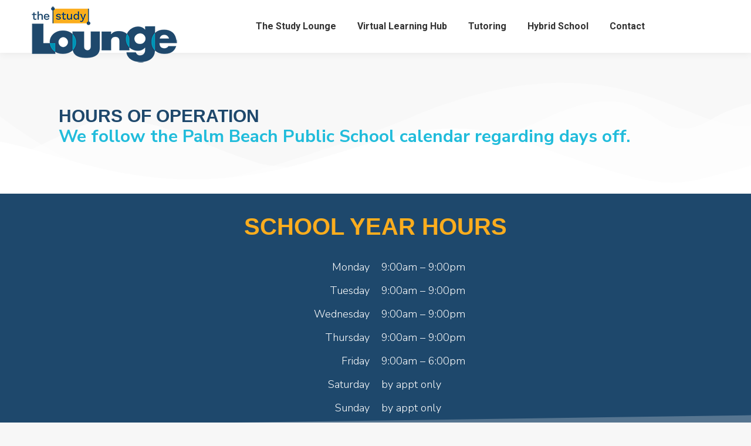

--- FILE ---
content_type: text/html; charset=UTF-8
request_url: https://www.thestudylounge.com/about-2/
body_size: 35695
content:
<!DOCTYPE html>
<!--[if !(IE 6) | !(IE 7) | !(IE 8)  ]><!-->
<html lang="en" class="no-js">
<!--<![endif]-->
<head>
	<meta charset="UTF-8" />
		<meta name="viewport" content="width=device-width, initial-scale=1, maximum-scale=1, user-scalable=0">
			<link rel="profile" href="https://gmpg.org/xfn/11" />
	        <script type="text/javascript">
            if (/Android|webOS|iPhone|iPad|iPod|BlackBerry|IEMobile|Opera Mini/i.test(navigator.userAgent)) {
                var originalAddEventListener = EventTarget.prototype.addEventListener,
                    oldWidth = window.innerWidth;

                EventTarget.prototype.addEventListener = function (eventName, eventHandler, useCapture) {
                    if (eventName === "resize") {
                        originalAddEventListener.call(this, eventName, function (event) {
                            if (oldWidth === window.innerWidth) {
                                return;
                            }
                            oldWidth = window.innerWidth;
                            if (eventHandler.handleEvent) {
                                eventHandler.handleEvent.call(this, event);
                            }
                            else {
                                eventHandler.call(this, event);
                            };
                        }, useCapture);
                    }
                    else {
                        originalAddEventListener.call(this, eventName, eventHandler, useCapture);
                    };
                };
            };
        </script>
		<meta name='robots' content='index, follow, max-image-preview:large, max-snippet:-1, max-video-preview:-1' />

	<!-- This site is optimized with the Yoast SEO plugin v19.11 - https://yoast.com/wordpress/plugins/seo/ -->
	<title>Hours of Operation - The Study Lounge</title><style id="perfmatters-used-css">input:-webkit-autofill{-webkit-box-shadow:0 0 0 30px white inset;}@keyframes spin{0%{transform:rotate(0deg);}100%{transform:rotate(360deg);}}@keyframes fadeIn{0%{opacity:0;}100%{opacity:1;}}:where(.wp-block-columns.has-background){padding:1.25em 2.375em;}.wp-block-embed.alignleft,.wp-block-embed.alignright,.wp-block[data-align=left]>[data-type="core/embed"],.wp-block[data-align=right]>[data-type="core/embed"]{max-width:360px;width:100%;}.wp-block-embed.alignleft .wp-block-embed__wrapper,.wp-block-embed.alignright .wp-block-embed__wrapper,.wp-block[data-align=left]>[data-type="core/embed"] .wp-block-embed__wrapper,.wp-block[data-align=right]>[data-type="core/embed"] .wp-block-embed__wrapper{min-width:280px;}.wp-block-cover .wp-block-embed{min-width:320px;min-height:240px;}.wp-block-embed{margin:0 0 1em;overflow-wrap:break-word;}.wp-block-embed figcaption{margin-top:.5em;margin-bottom:1em;}.wp-block-embed iframe{max-width:100%;}.wp-block-embed__wrapper{position:relative;}.wp-embed-responsive .wp-has-aspect-ratio .wp-block-embed__wrapper:before{content:"";display:block;padding-top:50%;}.wp-embed-responsive .wp-has-aspect-ratio iframe{position:absolute;top:0;right:0;bottom:0;left:0;height:100%;width:100%;}.wp-embed-responsive .wp-embed-aspect-21-9 .wp-block-embed__wrapper:before{padding-top:42.85%;}.wp-embed-responsive .wp-embed-aspect-18-9 .wp-block-embed__wrapper:before{padding-top:50%;}.wp-embed-responsive .wp-embed-aspect-16-9 .wp-block-embed__wrapper:before{padding-top:56.25%;}.wp-embed-responsive .wp-embed-aspect-4-3 .wp-block-embed__wrapper:before{padding-top:75%;}.wp-embed-responsive .wp-embed-aspect-1-1 .wp-block-embed__wrapper:before{padding-top:100%;}.wp-embed-responsive .wp-embed-aspect-9-16 .wp-block-embed__wrapper:before{padding-top:177.77%;}.wp-embed-responsive .wp-embed-aspect-1-2 .wp-block-embed__wrapper:before{padding-top:200%;}ol,ul{box-sizing:border-box;}:where(p.has-text-color:not(.has-link-color)) a{color:inherit;}:root{--wp--preset--font-size--normal:16px;--wp--preset--font-size--huge:42px;}.screen-reader-text{border:0;clip:rect(1px,1px,1px,1px);-webkit-clip-path:inset(50%);clip-path:inset(50%);height:1px;margin:-1px;overflow:hidden;padding:0;position:absolute;width:1px;word-wrap:normal !important;}.screen-reader-text:focus{background-color:#ddd;clip:auto !important;-webkit-clip-path:none;clip-path:none;color:#444;display:block;font-size:1em;height:auto;left:5px;line-height:normal;padding:15px 23px 14px;text-decoration:none;top:5px;width:auto;z-index:100000;}html :where(.has-border-color),html :where([style*=border-width]){border-style:solid;}html :where(img[class*=wp-image-]){height:auto;max-width:100%;}@font-face{font-family:"slick";font-weight:normal;font-style:normal;src:url("https://www.thestudylounge.com/wp-content/plugins/exclusive-addons-for-elementor/assets/vendor/css/../fonts/slick.eot");src:url("https://www.thestudylounge.com/wp-content/plugins/exclusive-addons-for-elementor/assets/vendor/css/../fonts/slick.eot?#iefix") format("embedded-opentype"),url("https://www.thestudylounge.com/wp-content/plugins/exclusive-addons-for-elementor/assets/vendor/css/../fonts/slick.woff") format("woff"),url("https://www.thestudylounge.com/wp-content/plugins/exclusive-addons-for-elementor/assets/vendor/css/../fonts/slick.ttf") format("truetype"),url("https://www.thestudylounge.com/wp-content/plugins/exclusive-addons-for-elementor/assets/vendor/css/../fonts/slick.svg#slick") format("svg");}@font-face{font-weight:normal;font-style:normal;font-family:"feathericons";src:url("https://www.thestudylounge.com/wp-content/plugins/exclusive-addons-for-elementor/assets/vendor/css/../fonts/feathericons/feathericons.eot?-8is7zf");src:url("https://www.thestudylounge.com/wp-content/plugins/exclusive-addons-for-elementor/assets/vendor/css/../fonts/feathericons/feathericons.eot?#iefix-8is7zf") format("embedded-opentype"),url("https://www.thestudylounge.com/wp-content/plugins/exclusive-addons-for-elementor/assets/vendor/css/../fonts/feathericons/feathericons.woff?-8is7zf") format("woff"),url("https://www.thestudylounge.com/wp-content/plugins/exclusive-addons-for-elementor/assets/vendor/css/../fonts/feathericons/feathericons.ttf?-8is7zf") format("truetype"),url("https://www.thestudylounge.com/wp-content/plugins/exclusive-addons-for-elementor/assets/vendor/css/../fonts/feathericons/feathericons.svg?-8is7zf#feathericons") format("svg");}[class^="imghvr-shutter-out-"]:hover:before,[class*=" imghvr-shutter-out-"]:hover:before{transition-delay:0s;}[class^="imghvr-shutter-in-"]:after,[class^="imghvr-shutter-in-"]:before,[class*=" imghvr-shutter-in-"]:after,[class*=" imghvr-shutter-in-"]:before{background:#135796;position:absolute;content:"";}[class^="imghvr-shutter-in-"]:after,[class*=" imghvr-shutter-in-"]:after{top:0;left:0;}[class^="imghvr-shutter-in-"]:before,[class*=" imghvr-shutter-in-"]:before{right:0;bottom:0;}[class^='imghvr-switch-'] > img,[class^='imghvr-switch-'] figcaption,[class*=' imghvr-switch-'] > img,[class*=' imghvr-switch-'] figcaption{transition-timing-function:cubic-bezier(.645,.045,.355,1);}[class^='imghvr-pivot-out'] > img,[class*=' imghvr-pivot-out'] > img{-webkit-transform:rotate(0deg);transform:rotate(0deg);}[class^="imghvr-fold"],[class*=" imghvr-fold"]{-webkit-perspective:50em;perspective:50em;}[class^="imghvr-fold"] img,[class*=" imghvr-fold"] img{-webkit-transform-origin:50% 0%;transform-origin:50% 0%;}[class^="imghvr-fold"]:hover > img,[class*=" imghvr-fold"]:hover > img{opacity:0;transition-delay:0;}@-webkit-keyframes imghvr-zoom-out-up{50%{-webkit-transform:scale(.8) translateY(0%);transform:scale(.8) translateY(0%);opacity:.5;}100%{-webkit-transform:scale(.8) translateY(-150%);transform:scale(.8) translateY(-150%);opacity:.5;}}@keyframes imghvr-zoom-out-up{50%{-webkit-transform:scale(.8) translateY(0%);transform:scale(.8) translateY(0%);opacity:.5;}100%{-webkit-transform:scale(.8) translateY(-150%);transform:scale(.8) translateY(-150%);opacity:.5;}}@-webkit-keyframes imghvr-zoom-out-down{50%{-webkit-transform:scale(.8) translateY(0%);transform:scale(.8) translateY(0%);opacity:.5;}100%{-webkit-transform:scale(.8) translateY(150%);transform:scale(.8) translateY(150%);opacity:.5;}}@keyframes imghvr-zoom-out-down{50%{-webkit-transform:scale(.8) translateY(0%);transform:scale(.8) translateY(0%);opacity:.5;}100%{-webkit-transform:scale(.8) translateY(150%);transform:scale(.8) translateY(150%);opacity:.5;}}@-webkit-keyframes imghvr-zoom-out-left{50%{-webkit-transform:scale(.8) translateX(0%);transform:scale(.8) translateX(0%);opacity:.5;}100%{-webkit-transform:scale(.8) translateX(-150%);transform:scale(.8) translateX(-150%);opacity:.5;}}@keyframes imghvr-zoom-out-left{50%{-webkit-transform:scale(.8) translateX(0%);transform:scale(.8) translateX(0%);opacity:.5;}100%{-webkit-transform:scale(.8) translateX(-150%);transform:scale(.8) translateX(-150%);opacity:.5;}}@-webkit-keyframes imghvr-zoom-out-right{50%{-webkit-transform:scale(.8) translateX(0%);transform:scale(.8) translateX(0%);opacity:.5;}100%{-webkit-transform:scale(.8) translateX(150%);transform:scale(.8) translateX(150%);opacity:.5;}}@keyframes imghvr-zoom-out-right{50%{-webkit-transform:scale(.8) translateX(0%);transform:scale(.8) translateX(0%);opacity:.5;}100%{-webkit-transform:scale(.8) translateX(150%);transform:scale(.8) translateX(150%);opacity:.5;}}[class^='imghvr-fall-away-'],[class*=' imghvr-fall-away-']{-webkit-perspective:50em;perspective:50em;}[class^='imghvr-fall-away-'] img,[class*=' imghvr-fall-away-'] img{-webkit-transform-origin:50% 50%;transform-origin:50% 50%;transition:all .455s ease-in;}[class^='imghvr-fall-away-']:hover img,[class*=' imghvr-fall-away-']:hover img{opacity:0;}.exclusive-addons-elementor{-webkit-font-smoothing:antialiased;}@keyframes a{0%{box-shadow:0 0 0 0 #a9fbd7;}50%{box-shadow:0 0 0 20px #a9fbd7;}to{box-shadow:0 0 0 0 #a9fbd7;}}@keyframes b{60%{transform:scale3d(.8,.8,1);}85%{transform:scale3d(1.1,1.1,1);}to{transform:scaleX(1);}}@font-face{font-family:Exclusive Icons;src:url("https://www.thestudylounge.com/wp-content/plugins/exclusive-addons-for-elementor/assets/css/../fonts/exad-logo.eot?1gib8x");src:url("https://www.thestudylounge.com/wp-content/plugins/exclusive-addons-for-elementor/assets/css/../fonts/exad-logo.eot?1gib8x#iefix") format("embedded-opentype"),url("https://www.thestudylounge.com/wp-content/plugins/exclusive-addons-for-elementor/assets/css/../fonts/exad-logo.ttf?1gib8x") format("truetype"),url("https://www.thestudylounge.com/wp-content/plugins/exclusive-addons-for-elementor/assets/css/../fonts/exad-logo.woff?1gib8x") format("woff"),url("https://www.thestudylounge.com/wp-content/plugins/exclusive-addons-for-elementor/assets/css/../fonts/exad-logo.svg?1gib8x#exad-logo") format("svg");font-weight:400;font-style:normal;font-display:block;}.right{text-align:right;}@keyframes c{0%,to{border-radius:63% 37% 54% 46%/55% 48% 52% 45%;}14%{border-radius:40% 60% 54% 46%/49% 60% 40% 51%;}28%{border-radius:54% 46% 38% 62%/49% 70% 30% 51%;}42%{border-radius:61% 39% 55% 45%/61% 38% 62% 39%;}56%{border-radius:61% 39% 67% 33%/70% 50% 50% 30%;}70%{border-radius:50% 50% 34% 66%/56% 68% 32% 44%;}84%{border-radius:46% 54% 50% 50%/35% 61% 39% 65%;}}@keyframes d{0%,to{border-radius:30% 70% 70% 30%/30% 30% 70% 70%;}25%{border-radius:58% 42% 75% 25%/76% 46% 54% 24%;}50%{border-radius:50% 50% 33% 67%/55% 27% 73% 45%;}75%{border-radius:33% 67% 58% 42%/63% 68% 32% 37%;}}@keyframes e{0%,to{border-radius:33% 67% 58% 42%/63% 68% 32% 37%;}20%{border-radius:45% 55% 62% 38%/53% 51% 49% 47%;}40%{border-radius:45% 55% 49% 51%/36% 51% 49% 64%;}60%{border-radius:60% 40% 57% 43%/47% 62% 38% 53%;}80%{border-radius:60% 40% 32% 68%/38% 36% 64% 62%;}}@font-face{font-family:eicons;src:url("https://www.thestudylounge.com/wp-content/plugins/elementor/assets/lib/eicons/css/../fonts/eicons.eot?5.16.0");src:url("https://www.thestudylounge.com/wp-content/plugins/elementor/assets/lib/eicons/css/../fonts/eicons.eot?5.16.0#iefix") format("embedded-opentype"),url("https://www.thestudylounge.com/wp-content/plugins/elementor/assets/lib/eicons/css/../fonts/eicons.woff2?5.16.0") format("woff2"),url("https://www.thestudylounge.com/wp-content/plugins/elementor/assets/lib/eicons/css/../fonts/eicons.woff?5.16.0") format("woff"),url("https://www.thestudylounge.com/wp-content/plugins/elementor/assets/lib/eicons/css/../fonts/eicons.ttf?5.16.0") format("truetype"),url("https://www.thestudylounge.com/wp-content/plugins/elementor/assets/lib/eicons/css/../fonts/eicons.svg?5.16.0#eicon") format("svg");font-weight:400;font-style:normal;}[class*=" eicon-"],[class^=eicon]{display:inline-block;font-family:eicons;font-size:inherit;font-weight:400;font-style:normal;font-variant:normal;line-height:1;text-rendering:auto;-webkit-font-smoothing:antialiased;-moz-osx-font-smoothing:grayscale;}@keyframes a{0%{transform:rotate(0deg);}to{transform:rotate(359deg);}}.elementor-screen-only,.screen-reader-text,.screen-reader-text span,.ui-helper-hidden-accessible{position:absolute;top:-10000em;width:1px;height:1px;margin:-1px;padding:0;overflow:hidden;clip:rect(0,0,0,0);border:0;}.elementor{-webkit-hyphens:manual;hyphens:manual;}.elementor *,.elementor :after,.elementor :before{box-sizing:border-box;}.elementor a{box-shadow:none;text-decoration:none;}.elementor img{height:auto;max-width:100%;border:none;border-radius:0;box-shadow:none;}.elementor-element{--flex-direction:initial;--flex-wrap:initial;--justify-content:initial;--align-items:initial;--align-content:initial;--gap:initial;--flex-basis:initial;--flex-grow:initial;--flex-shrink:initial;--order:initial;--align-self:initial;flex-basis:var(--flex-basis);flex-grow:var(--flex-grow);flex-shrink:var(--flex-shrink);order:var(--order);align-self:var(--align-self);}.elementor-element:where(.e-con-full,.elementor-widget){flex-direction:var(--flex-direction);flex-wrap:var(--flex-wrap);justify-content:var(--justify-content);align-items:var(--align-items);align-content:var(--align-content);gap:var(--gap);}:root{--page-title-display:block;}@keyframes eicon-spin{0%{transform:rotate(0deg);}to{transform:rotate(359deg);}}.elementor-section{position:relative;}.elementor-section .elementor-container{display:flex;margin-right:auto;margin-left:auto;position:relative;}@media (max-width:1024px){.elementor-section .elementor-container{flex-wrap:wrap;}}.elementor-section.elementor-section-boxed>.elementor-container{max-width:1140px;}.elementor-widget-wrap{position:relative;width:100%;flex-wrap:wrap;align-content:flex-start;}.elementor:not(.elementor-bc-flex-widget) .elementor-widget-wrap{display:flex;}.elementor-widget-wrap>.elementor-element{width:100%;}.elementor-widget{position:relative;}.elementor-widget:not(:last-child){margin-bottom:20px;}.elementor-column{position:relative;min-height:1px;display:flex;}.elementor-column-gap-default>.elementor-column>.elementor-element-populated{padding:10px;}.elementor-column-gap-wider>.elementor-column>.elementor-element-populated{padding:30px;}.elementor-inner-section .elementor-column-gap-no .elementor-element-populated{padding:0;}@media (min-width:768px){.elementor-column.elementor-col-10,.elementor-column[data-col="10"]{width:10%;}.elementor-column.elementor-col-11,.elementor-column[data-col="11"]{width:11.111%;}.elementor-column.elementor-col-12,.elementor-column[data-col="12"]{width:12.5%;}.elementor-column.elementor-col-14,.elementor-column[data-col="14"]{width:14.285%;}.elementor-column.elementor-col-16,.elementor-column[data-col="16"]{width:16.666%;}.elementor-column.elementor-col-20,.elementor-column[data-col="20"]{width:20%;}.elementor-column.elementor-col-25,.elementor-column[data-col="25"]{width:25%;}.elementor-column.elementor-col-30,.elementor-column[data-col="30"]{width:30%;}.elementor-column.elementor-col-33,.elementor-column[data-col="33"]{width:33.333%;}.elementor-column.elementor-col-40,.elementor-column[data-col="40"]{width:40%;}.elementor-column.elementor-col-50,.elementor-column[data-col="50"]{width:50%;}.elementor-column.elementor-col-60,.elementor-column[data-col="60"]{width:60%;}.elementor-column.elementor-col-66,.elementor-column[data-col="66"]{width:66.666%;}.elementor-column.elementor-col-70,.elementor-column[data-col="70"]{width:70%;}.elementor-column.elementor-col-75,.elementor-column[data-col="75"]{width:75%;}.elementor-column.elementor-col-80,.elementor-column[data-col="80"]{width:80%;}.elementor-column.elementor-col-83,.elementor-column[data-col="83"]{width:83.333%;}.elementor-column.elementor-col-90,.elementor-column[data-col="90"]{width:90%;}.elementor-column.elementor-col-100,.elementor-column[data-col="100"]{width:100%;}}@media (max-width:767px){.elementor-column{width:100%;}}@media (min-width:1025px){#elementor-device-mode:after{content:"desktop";}}@media (min-width:-1px){#elementor-device-mode:after{content:"widescreen";}}@media (max-width:-1px){#elementor-device-mode:after{content:"laptop";content:"tablet_extra";}}@media (max-width:1024px){#elementor-device-mode:after{content:"tablet";}}@media (max-width:-1px){#elementor-device-mode:after{content:"mobile_extra";}}@media (max-width:767px){#elementor-device-mode:after{content:"mobile";}}.elementor-form-fields-wrapper{display:flex;flex-wrap:wrap;}.elementor-form-fields-wrapper.elementor-labels-above .elementor-field-group .elementor-field-subgroup,.elementor-form-fields-wrapper.elementor-labels-above .elementor-field-group>.elementor-select-wrapper,.elementor-form-fields-wrapper.elementor-labels-above .elementor-field-group>input,.elementor-form-fields-wrapper.elementor-labels-above .elementor-field-group>textarea{flex-basis:100%;max-width:100%;}.elementor-field-group{flex-wrap:wrap;align-items:center;}.elementor-field-group.elementor-field-type-submit{align-items:flex-end;}.elementor-field-group .elementor-field-textual{width:100%;max-width:100%;border:1px solid #818a91;background-color:transparent;color:#373a3c;vertical-align:middle;flex-grow:1;}.elementor-field-group .elementor-field-textual:focus{box-shadow:inset 0 0 0 1px rgba(0,0,0,.1);outline:0;}.elementor-field-group .elementor-field-textual::-moz-placeholder{color:inherit;font-family:inherit;opacity:.6;}.elementor-field-group .elementor-field-textual::placeholder{color:inherit;font-family:inherit;opacity:.6;}.elementor-field-label{cursor:pointer;}.elementor-field-textual{line-height:1.4;font-size:15px;min-height:40px;padding:5px 14px;border-radius:3px;}.elementor-button-align-stretch .elementor-field-type-submit:not(.e-form__buttons__wrapper) .elementor-button{flex-basis:100%;}.elementor-form .elementor-button{padding-top:0;padding-bottom:0;border:none;}.elementor-form .elementor-button>span{display:flex;justify-content:center;}.elementor-form .elementor-button.elementor-size-sm{min-height:40px;}.elementor-element .elementor-widget-container{transition:background .3s,border .3s,border-radius .3s,box-shadow .3s,transform var(--e-transform-transition-duration,.4s);}.elementor-button{display:inline-block;line-height:1;background-color:#818a91;font-size:15px;padding:12px 24px;border-radius:3px;color:#fff;fill:#fff;text-align:center;transition:all .3s;}.elementor-button:focus,.elementor-button:hover,.elementor-button:visited{color:#fff;}.elementor-button-icon{flex-grow:0;order:5;}.elementor-button-icon svg{width:1em;height:auto;}.elementor-button-text{flex-grow:1;order:10;display:inline-block;}.elementor-button span{text-decoration:inherit;}@keyframes swiper-preloader-spin{to{transform:rotate(1 turn);}}.elementor-shape{overflow:hidden;position:absolute;left:0;width:100%;line-height:0;direction:ltr;}.elementor-shape-bottom{bottom:-1px;}.elementor-shape-bottom:not([data-negative=true]) svg{z-index:-1;}.elementor-shape[data-negative=false].elementor-shape-bottom,.elementor-shape[data-negative=true].elementor-shape-top{transform:rotate(180deg);}.elementor-shape svg{display:block;width:calc(100% + 1.3px);position:relative;left:50%;transform:translateX(-50%);}.elementor-shape .elementor-shape-fill{fill:#fff;transform-origin:center;transform:rotateY(0deg);}[data-elementor-type=popup] .elementor-section-wrap:not(:empty)+#elementor-add-new-section,[data-elementor-type=popup]:not(.elementor-edit-area){display:none;}article,aside,details,figcaption,figure,footer,header,hgroup,nav,section,summary{display:block;}[hidden]{display:none;}*{padding:0;margin:0;}html{font-size:100%;-webkit-text-size-adjust:100%;-ms-text-size-adjust:100%;}a:active,a:focus,a:hover{outline:0;}b,strong{font-weight:700;}dd,dl,menu,ol,ul{list-style:none;}img{border:0;-ms-interpolation-mode:bicubic;}svg:not(:root){overflow:hidden;}figure,form{margin:0;}button,input,select,textarea{font-size:100%;margin:0;vertical-align:baseline;}button,input{line-height:normal;}button,input[type=button],input[type=reset],input[type=submit]{cursor:pointer;-webkit-appearance:button;}button[disabled],input[disabled]{cursor:default;}input[type=checkbox],input[type=radio]{box-sizing:border-box;padding:0;}input[type=search]{-webkit-appearance:textfield;-moz-box-sizing:content-box;-webkit-box-sizing:content-box;box-sizing:content-box;}input[type=search]::-webkit-search-cancel-button,input[type=search]::-webkit-search-decoration{-webkit-appearance:none;}button::-moz-focus-inner,input::-moz-focus-inner{border:0;padding:0;}textarea{overflow:auto;vertical-align:top;}@-webkit-keyframes slide-in-message{0%{opacity:0;-webkit-transform:translate3d(600px,-50%,0);transform:translate3d(600px,-50%,0);}50%{opacity:0;-webkit-transform:translate3d(-200px,-50%,0);transform:translate3d(-200px,-50%,0);}100%{opacity:1;-webkit-transform:translate3d(-400px,-50%,0);transform:translate3d(-400px,-50%,0);}}@keyframes slide-in-message{0%{opacity:0;-webkit-transform:translate3d(600px,-50%,0);transform:translate3d(600px,-50%,0);}50%{opacity:0;-webkit-transform:translate3d(-200px,-50%,0);transform:translate3d(-200px,-50%,0);}100%{opacity:1;-webkit-transform:translate3d(-400px,-50%,0);transform:translate3d(-400px,-50%,0);}}@-webkit-keyframes slide-out-message{0%{opacity:1;-webkit-transform:translate3d(-400px,-50%,0);transform:translate3d(-400px,-50%,0);}50%{opacity:0;-webkit-transform:translate3d(-100px,-50%,0);transform:translate3d(-100px,-50%,0);}100%{opacity:0;-webkit-transform:translate3d(800px,-50%,0);transform:translate3d(800px,-50%,0);}}@keyframes slide-out-message{0%{opacity:1;-webkit-transform:translate3d(-400px,-50%,0);transform:translate3d(-400px,-50%,0);}50%{opacity:0;-webkit-transform:translate3d(-100px,-50%,0);transform:translate3d(-100px,-50%,0);}100%{opacity:0;-webkit-transform:translate3d(800px,-50%,0);transform:translate3d(800px,-50%,0);}}@keyframes fadeOut{0%{opacity:1;}100%{opacity:0;}}.pswp{display:none;position:absolute;width:100%;height:100%;left:0;top:0;-ms-touch-action:none;touch-action:none;z-index:9500;-webkit-text-size-adjust:100%;-webkit-backface-visibility:hidden;outline:0;}.pswp::after,.pswp::before{content:" ";display:table;}.pswp *{-webkit-box-sizing:border-box;box-sizing:border-box;}.pswp img{max-width:none;}.pswp__bg{position:absolute;left:0;top:0;width:100%;height:100%;background:#000;opacity:0;-webkit-transform:translateZ(0);transform:translateZ(0);-webkit-backface-visibility:hidden;will-change:opacity;}.pswp__scroll-wrap{position:absolute;left:0;top:0;width:100%;height:100%;overflow:hidden;}.pswp__container,.pswp__zoom-wrap{-ms-touch-action:none;touch-action:none;position:absolute;left:0;right:0;top:0;bottom:0;-webkit-backface-visibility:hidden;}.pswp__container,.pswp__img{-webkit-user-select:none;-moz-user-select:none;-ms-user-select:none;user-select:none;-webkit-tap-highlight-color:transparent;-webkit-touch-callout:none;}.pswp__bg{-webkit-transition:opacity 333ms cubic-bezier(.4,0,.22,1);transition:opacity 333ms cubic-bezier(.4,0,.22,1);}.pswp__item{position:absolute;left:0;right:0;top:0;bottom:0;overflow:hidden;}.pswp__caption .pswp__caption__center{text-align:center;}.pswp button.pswp__button{height:1.5em;width:1.5em;margin-top:-.75em;background:0 0 !important;font-family:icomoon-the7-font;font-size:16px;line-height:1;text-rendering:auto;-webkit-font-smoothing:antialiased;color:#fff;opacity:.5;}.pswp .pswp__top-bar button.pswp__button{top:50%;}.pswp button.pswp__button:focus,.pswp button.pswp__button:hover{opacity:1;}.pswp .pswp__button:active{opacity:.9;}.pswp button.pswp__button--close{font-size:21px;}.pswp__button--close:before{content:"";}.pswp__button--share:before{content:"";}.pswp .pswp__button--arrow--left:before,.pswp .pswp__button--arrow--right:before{position:static;display:flex;justify-content:center;align-items:center;width:1.5em;height:1.5em;}.pswp .pswp__button--arrow--left:before{content:"" !important;background:0 0 !important;}.pswp .pswp__button--arrow--right:before{content:"" !important;background:0 0 !important;}.pswp .pswp__share-tooltip,.pswp .pswp__share-tooltip a:first-child,.pswp .pswp__share-tooltip a:last-child{border-radius:0;}.pswp .pswp__share-tooltip a{display:none;color:#222;}.pswp__share-tooltip a:hover{color:#fff !important;text-decoration:none;}.pswp__share-tooltip a i{min-width:15px;margin-right:5px;}.pswp__share-tooltip:before{content:"";display:block;width:0;height:0;position:absolute;top:-12px;right:15px;border:6px solid transparent;border-bottom-color:#fff;-webkit-pointer-events:none;-moz-pointer-events:none;pointer-events:none;}.pswp__button{position:relative;background:0 0;cursor:pointer;overflow:visible;-webkit-appearance:none;display:block;border:0;padding:0;margin:0;float:right;opacity:.75;-webkit-transition:opacity .2s;transition:opacity .2s;-webkit-box-shadow:none;box-shadow:none;}.pswp__button:focus,.pswp__button:hover{opacity:1;}.pswp__button:active{outline:0;opacity:.9;}.pswp__button::-moz-focus-inner{padding:0;border:0;}.pswp__button,.pswp__button--arrow--left:before,.pswp__button--arrow--right:before{width:44px;height:44px;}.pswp__button--fs{display:none;}.pswp__button--zoom{display:none;}.pswp__button--arrow--left,.pswp__button--arrow--right{background:0 0;top:50%;margin-top:-50px;width:70px;height:100px;position:absolute;}.pswp__button--arrow--left{left:0;}.pswp__button--arrow--right{right:0;}.pswp__button--arrow--left:before,.pswp__button--arrow--right:before{content:"";top:35px;background-color:rgba(0,0,0,.3);height:30px;width:32px;position:absolute;}.pswp__button--arrow--left:before{left:6px;}.pswp__button--arrow--right:before{left:0;right:6px;}.pswp__counter,.pswp__share-modal{-webkit-user-select:none;-moz-user-select:none;-ms-user-select:none;user-select:none;}.pswp__share-modal{display:block;background:rgba(0,0,0,.5);width:100%;height:100%;top:0;left:0;padding:10px;position:absolute;z-index:1600;opacity:0;-webkit-transition:opacity .25s ease-out;transition:opacity .25s ease-out;-webkit-backface-visibility:hidden;will-change:opacity;}.pswp__share-modal--hidden{display:none;}.pswp__share-tooltip{min-width:150px;z-index:1620;position:absolute;background:#fff;top:56px;border-radius:2px;display:block;width:auto;right:44px;-webkit-box-shadow:0 2px 5px rgba(0,0,0,.25);box-shadow:0 2px 5px rgba(0,0,0,.25);-webkit-transform:translateY(6px);-ms-transform:translateY(6px);transform:translateY(6px);-webkit-transition:-webkit-transform .25s;transition:transform .25s;-webkit-backface-visibility:hidden;will-change:transform;}.pswp__share-tooltip a{display:block;padding:8px 12px;color:#000;text-decoration:none;font-size:14px;line-height:18px;}.pswp__share-tooltip a:first-child{border-radius:2px 2px 0 0;}.pswp__share-tooltip a:last-child{border-radius:0 0 2px 2px;}.pswp__counter{position:absolute;left:0;top:0;height:44px;font-size:13px;line-height:44px;color:#fff;opacity:.75;padding:0 10px;}.pswp__caption{position:absolute;left:0;bottom:0;width:100%;min-height:44px;}.pswp__caption__center{text-align:left;max-width:420px;margin:0 auto;font-size:13px;padding:10px;line-height:20px;color:#ccc;}.pswp__preloader{width:44px;height:44px;position:absolute;top:0;left:50%;margin-left:-22px;opacity:0;-webkit-transition:opacity .25s ease-out;transition:opacity .25s ease-out;will-change:opacity;direction:ltr;}.pswp__preloader__icn{width:20px;height:20px;margin:12px;}@media screen and (max-width:1024px){.pswp__preloader{position:relative;left:auto;top:auto;margin:0;float:right;}}@-webkit-keyframes clockwise{0%{-webkit-transform:rotate(0);transform:rotate(0);}100%{-webkit-transform:rotate(360deg);transform:rotate(360deg);}}@keyframes clockwise{0%{-webkit-transform:rotate(0);transform:rotate(0);}100%{-webkit-transform:rotate(360deg);transform:rotate(360deg);}}@-webkit-keyframes donut-rotate{0%,100%{-webkit-transform:rotate(0);transform:rotate(0);}50%{-webkit-transform:rotate(-140deg);transform:rotate(-140deg);}}@keyframes donut-rotate{0%,100%{-webkit-transform:rotate(0);transform:rotate(0);}50%{-webkit-transform:rotate(-140deg);transform:rotate(-140deg);}}.pswp__ui{-webkit-font-smoothing:auto;visibility:visible;opacity:1;z-index:1550;}.pswp__top-bar{position:absolute;left:0;top:0;height:44px;width:100%;}.pswp--has_mouse .pswp__button--arrow--left,.pswp--has_mouse .pswp__button--arrow--right,.pswp__caption,.pswp__top-bar{-webkit-backface-visibility:hidden;will-change:opacity;-webkit-transition:opacity 333ms cubic-bezier(.4,0,.22,1);transition:opacity 333ms cubic-bezier(.4,0,.22,1);}.pswp__caption,.pswp__top-bar{background-color:rgba(0,0,0,.5);}.pswp__ui--hidden .pswp__button--arrow--left,.pswp__ui--hidden .pswp__button--arrow--right,.pswp__ui--hidden .pswp__caption,.pswp__ui--hidden .pswp__top-bar{opacity:.001;}.content .elementor-nav-menu,.content .elementor-nav-menu ul{margin:0;}.masthead{-ms-grid-column:1;-ms-grid-row:1;grid-area:header;}#main{-ms-grid-column:1;-ms-grid-row:5;grid-area:main;}.footer{-ms-grid-column:1;-ms-grid-row:6;grid-area:footer;}.content,.sidebar,.wf-cell,.wf-usr-cell,.wf-wrap,.wpb_row{box-sizing:border-box;}.wf-float-left{float:left;}.wf-float-right{float:right;}.wf-wrap{max-width:100%;padding:0 44px;margin:0 auto;}@keyframes anim-effect-boris{0%{transform:scale(0);}25%,50%{opacity:1;}to{opacity:0;transform:scale(1);}}@keyframes dt-spin{0%{opacity:1;}100%{opacity:1;transform:rotate(360deg);}}@keyframes dt-posts-loader-rotation{0%{transform:rotate(0);}100%{transform:rotate(359deg);}}.no-cssgridlegacy.no-cssgrid .sidebar-none .content,.sidebar-none .content{width:100%;}div[class*=elementor-widget-wp-widget-] ul{list-style:none;}div[class*=elementor-widget-wp-widget-] .elementor-widget-container>ul{margin:0;}.content .searchform,.widget .searchform{position:relative;}.content .searchform input,.widget .searchform input{padding-right:30px;}.content .searchform .submit,.widget .searchform .submit,.widget .searchsubmit{position:absolute;top:0;display:-ms-flexbox;display:-ms-flex;display:flex;-ms-align-items:center;-ms-flex-align:center;align-items:center;-ms-flex-pack:center;-ms-justify-content:center;justify-content:center;right:11px;width:20px;height:100%;padding:0;text-decoration:none;}.content .searchform .submit:hover,.widget .searchform .submit:hover,.widget .searchsubmit:hover{opacity:.7;cursor:pointer;}.content .searchform .submit:before,.widget .searchform .submit:before,.widget .searchsubmit:before{content:"󬁑";font-family:icomoon-the7-font !important;font-style:normal;font-weight:400;font-variant:normal;text-transform:none;line-height:inherit;font-size:16px;}body{overflow-x:hidden;}div[data-pagination-mode=load-more]{overflow-anchor:none;}h1,h2,h3,h4,h5,h6{margin-bottom:10px;clear:both;}a:hover,h1 a,h2 a,h3 a,h4 a,h5 a,h6 a{text-decoration:none;}p{margin-bottom:10px;}a{text-decoration:underline;}.content ol,.content ul{margin:0 0 10px 20px;}.content ul{list-style:disc;}.post .rollover,.post .rollover-video:not(.ts-slide),.post img,.single-postlike img,img[class*=align],img[class*=wp-image-],img[class*=attachment-]{max-width:100%;height:auto;}.assistive-text{position:absolute !important;clip:rect(1px,1px,1px,1px);}#page{position:relative;overflow:hidden;}.main-gradient{display:none;}#main{padding:50px 0;}.screen-reader-text{clip:rect(1px,1px,1px,1px);height:1px;overflow:hidden;position:absolute !important;width:1px;}#page .skip-link{background-color:#f1f1f1;box-shadow:0 0 1px 1px rgba(0,0,0,.2);color:#21759b;display:block;font-size:14px;font-weight:700;left:-9999em;outline:0;padding:15px 23px 14px;text-decoration:none;text-transform:none;top:-9999em;}#page .skip-link:focus{left:30px;top:15px;height:auto;width:auto;clip:unset !important;z-index:9;}.widget_search input[type=text].searchform-s,.woocommerce div.elementor .the7-elementor-widget form.cart table.variations td.value select,.wpcf7-number,input[type=text]:not(.elementor-field):not(.searchform-s),input[type=search]:not(.elementor-field),input[type=tel]:not(.elementor-field),input[type=url]:not(.elementor-field),input[type=email]:not(.elementor-field),input[type=number]:not(.elementor-field),input[type=date]:not(.elementor-field),input[type=range]:not(.elementor-field),input[type=password]:not(.elementor-field),select:not(.elementor-field):not(.elementor-field-textual),textarea:not(.elementor-field){margin-bottom:10px;border-style:var(--the7-form-border);box-sizing:border-box;}input[type=button]{outline:0;}input[type=text],input[type=tel],input[type=url],input[type=email],input[type=number],input[type=date],input[type=range],input[type=password],textarea{-webkit-appearance:none;-moz-appearance:none;-ms-appearance:none;appearance:none;outline:0;}#main .gform_wrapper .gform_footer input.button,#main .gform_wrapper .gform_footer input[type=submit],#main-slideshow .tp-button,.dt-btn,.dt-form button,.mc4wp-form input[type=submit],.nsu-submit,.post-password-form input[type=submit],.tml-submit-wrap input[type=submit],.woocommerce-widget-layered-nav-dropdown__submit,a.button,button.button,div.mc4wp-form button[type=submit],form.mc4wp-form input[type=submit],input[type=button],input[type=reset],input[type=submit]{position:relative;display:inline-flex;align-items:center;justify-content:center;text-decoration:none;white-space:nowrap;-webkit-tap-highlight-color:transparent;}#main .gform_wrapper .gform_footer input.button:hover,#main .gform_wrapper .gform_footer input[type=submit]:hover,#main-slideshow .tp-button:hover,.dt-btn:hover,.dt-form button:hover,.mc4wp-form input[type=submit]:hover,.nsu-submit:hover,.post-password-form input[type=submit]:hover,.tml-submit-wrap input[type=submit]:hover,.woocommerce-widget-layered-nav-dropdown__submit:hover,a.button:hover,button.button:hover,div.mc4wp-form button[type=submit]:hover,form.mc4wp-form input[type=submit]:hover,input[type=button]:hover,input[type=reset]:hover,input[type=submit]:hover{text-decoration:none;}.mc4wp-form input[type=submit],.woocommerce-widget-layered-nav-dropdown__submit,button.button,input[type=button],input[type=reset]{border:none;}.soc-ico{overflow:hidden;}.masthead .mega-menu-widgets .soc-ico a,.soc-ico a{position:relative;display:-ms-inline-flexbox;display:-ms-inline-flex;display:inline-flex;-ms-align-items:center;-ms-flex-align:center;align-items:center;-ms-flex-pack:center;-ms-justify-content:center;justify-content:center;margin:2px;width:26px;height:26px;line-height:26px;text-align:center;border-radius:50%;box-sizing:border-box;text-decoration:none;}.masthead .mega-menu-widgets .soc-ico a .soc-font-icon,.soc-ico a .soc-font-icon{position:relative;z-index:1;font-size:16px;}.soc-ico a:after,.soc-ico a:before{position:absolute;top:0;left:0;width:26px;height:26px;content:"";border-radius:inherit;transition:opacity .15s linear;}.dt-shortcode-icon .icon-inner:before,.dt-shortcode-icon:not(.dt-icon-hover-off):hover .icon-inner:after,.dt-shortcode-icon:not(.dt-icon-hover-off):hover:after,.dt-shortcode-soc-icons a:before,.dt-shortcode-soc-icons a:hover:after,.soc-ico a:before,.soc-ico a:hover:after{opacity:1;}.dt-shortcode-icon:hover .icon-inner:before,.dt-shortcode-icon:hover:before,.dt-shortcode-icon:not(:hover) .icon-inner:after,.dt-shortcode-icon:not(:hover):after,.dt-shortcode-soc-icons a:hover:before,.dt-shortcode-soc-icons a:not(:hover):after,.soc-ico a:hover:before,.soc-ico a:not(:hover):after{transition-delay:.1s;}.dt-shortcode-icon .icon-inner:after,.dt-shortcode-icon:after,.dt-shortcode-icon:hover:before,.dt-shortcode-icon:not(.dt-icon-hover-off):hover .icon-inner:before,.dt-shortcode-icon:not(.dt-icon-hover-off):hover:before,.dt-shortcode-soc-icons a:after,.dt-shortcode-soc-icons a:hover:before,.soc-ico a:after,.soc-ico a:hover:before{opacity:0;}@keyframes rotate{100%{transform:rotate(360deg);}}#bottom-bar .soc-ico a:hover,#top-bar .soc-ico a:hover,.soc-ico a,.soc-ico a:hover{text-decoration:none;}#footer .soc-ico a:hover .soc-font-icon,#main .soc-ico a:hover .soc-font-icon{color:#fff;}@media all and (-ms-high-contrast:none){.popup-search-wrap{box-shadow:0 0 4px rgba(0,0,0,.2);}}.masthead{position:relative;z-index:102;box-sizing:border-box;}.masthead:not(.side-header){display:-ms-flexbox;-ms-flex-direction:column;}.top-bar{position:relative;display:-ms-flexbox;display:-ms-flex;display:flex;margin-top:0;box-sizing:border-box;}.top-bar-bg,.top-bar:after{position:absolute;bottom:0;left:0;width:100%;height:100%;content:"";box-sizing:content-box;}.top-bar:after{height:1px;}.top-bar-bg,.top-bar.full-width-line:after{padding:0 1000px;margin-left:-1000px;}.top-bar>.mini-widgets{display:-ms-flexbox;display:-ms-flex;display:flex;-ms-align-items:center;-ms-flex-align:center;align-items:center;-ms-flex:1 1 auto;flex:1 1 auto;-ms-justify-content:flex-start;justify-content:flex-start;-ms-flex-pack:start;-ms-flex-flow:row wrap;flex-flow:row wrap;}.top-bar .mini-widgets.right-widgets,.top-bar .mini-widgets:last-child{-ms-justify-content:flex-end;justify-content:flex-end;-ms-flex-pack:end;}.top-bar *{font-size:inherit;line-height:inherit;}.top-bar .sub-nav{z-index:1003;}.top-bar .sub-nav a:hover,.top-bar a,.top-bar a:hover{text-decoration:none;}.top-bar .mini-login a:hover,.top-bar .mini-search .submit:hover,.top-bar a:hover{text-decoration:none;opacity:.7;}.top-bar .shopping-cart-inner a:hover,.top-bar .soc-ico a:hover,.top-bar .sub-nav li a:hover{opacity:1;}.branding{line-height:0;font-size:0;}.branding>a{display:block;}.branding a img,.branding img{max-width:100%;height:auto;}.masthead .mini-widgets>*,.masthead .mobile-mini-widgets>*{display:inline-block;margin-left:10px;margin-right:10px;}.dt-mobile-header .mobile-mini-widgets-in-menu>*{margin:5px 20px 5px 0;}.masthead:not(.side-header) .mini-widgets>.first,.masthead:not(.side-header) .mini-widgets>:first-child,.masthead:not(.side-header) .mobile-mini-widgets>.first,.masthead:not(.side-header) .mobile-mini-widgets>:first-child,.side-header .top-bar .mini-widgets>.first,.side-header .top-bar .mini-widgets>:first-child,.side-header .top-bar .mobile-mini-widgets>.first,.side-header .top-bar .mobile-mini-widgets>:first-child,.side-header-h-stroke .mini-widgets>.first,.side-header-h-stroke .mini-widgets>:first-child,.side-header-h-stroke .mobile-mini-widgets>.first,.side-header-h-stroke .mobile-mini-widgets>:first-child{margin-left:0;}.masthead:not(.side-header) .mini-widgets>.last,.masthead:not(.side-header) .mini-widgets>:last-child,.masthead:not(.side-header) .mobile-mini-widgets>.last,.masthead:not(.side-header) .mobile-mini-widgets>:last-child,.side-header .top-bar .mini-widgets>.last,.side-header .top-bar .mini-widgets>:last-child,.side-header .top-bar .mobile-mini-widgets>.last,.side-header .top-bar .mobile-mini-widgets>:last-child,.side-header-h-stroke .mini-widgets>.last,.side-header-h-stroke .mini-widgets>:last-child,.side-header-h-stroke .mobile-mini-widgets>.last,.side-header-h-stroke .mobile-mini-widgets>:last-child{margin-right:0;}.mini-contacts,.mini-login a{position:relative;margin:0;}.masthead .mini-contacts,.masthead .mini-login a{display:-ms-inline-flexbox;display:-ms-inline-flex;display:inline-flex;-ms-align-items:center;-ms-flex-align:center;align-items:center;}.dt-mobile-header .mini-contacts,.dt-mobile-header .mini-login a,.side-header .mini-contacts,.side-header .mini-login a{white-space:normal;}.mini-contacts i,.mini-login a i{margin-right:5px;}.dt-mobile-header .mini-search,.masthead .mini-search{position:relative;display:inline-block;vertical-align:middle;z-index:10;max-width:100%;}.dt-mobile-header .popup-search,.dt-mobile-header .searchform{position:static;}.popup-search .popup-search-wrap{background:#fff;}.popup-search .popup-search-wrap:before{border-bottom-color:#fff;}.dt-mobile-header .popup-search .popup-search-wrap:before,.popup-search .popup-search-wrap.bottom-overflow:before,.side-header:not(.masthead-mobile-header) .popup-search .popup-search-wrap:before{border-top-color:#fff;}.searchform{position:relative;z-index:3;max-width:100%;}.searchform .field{max-width:100%;border-style:solid;box-sizing:border-box;}.elementor-widget .searchform .field{border-style:var(--the7-form-border,solid);}.popup-search-wrap{padding:10px;position:absolute;right:-10px;top:38px;visibility:hidden;-webkit-filter:drop-shadow(0 0 4px rgba(0,0,0,.2));filter:drop-shadow(0 0 4px rgba(0,0,0,.2));-webkit-backface-visibility:hidden;-webkit-transform:translate3d(0,0,0);}.popup-search-wrap:before{position:absolute;top:-7px;right:20px;width:0;height:0;border-left:5px solid transparent;border-right:5px solid transparent;border-bottom:7px solid red;content:"";}.dt-mobile-header .popup-search-wrap:before{display:none;}.dt-mobile-header .popup-search-wrap:before,.popup-search-wrap.bottom-overflow:before,.side-header:not(.masthead-mobile-header) .popup-search-wrap:before{top:auto;bottom:-7px;border-left:5px solid transparent;border-right:5px solid transparent;border-top:7px solid;border-bottom:none;}.popup-search-wrap .search-icon{position:absolute;top:0;right:20px;height:100%;}.dt-mobile-header .mini-search .field{left:0;z-index:100;}.dt-mobile-header .mini-search:not(.animate-search-width) .field{width:100%;}.mini-search input[type=text]{margin-bottom:0;}.mini-search .field:focus{outline:0;}.overlay-search .searchform .submit,.popup-search .searchform .submit{border:none;background-color:transparent;text-decoration:none;}.overlay-search .searchform .submit>span,.popup-search .searchform .submit>span{margin-left:5px;}.dt-mobile-header .overlay-search .searchform .submit,.dt-mobile-header .popup-search .searchform .submit{position:relative;}.mini-search .submit{display:-ms-flexbox;display:-ms-flex;display:flex;-ms-align-items:center;-ms-flex-align:center;align-items:center;border:none;background-color:transparent;text-decoration:none;}.mini-search .search-icon{text-decoration:none;background-repeat:no-repeat;background-position:center center;}.mini-search .search-icon,.overlay-search-microwidget .search-icon{display:-ms-flexbox;display:-ms-flex;display:flex;-ms-align-items:center;-ms-flex-align:center;align-items:center;}.mini-search .search-icon:hover,.overlay-search-microwidget .search-icon:hover{opacity:.7;}.overlay-search .submit i,.popup-search .submit i{font-size:16px;}.dt-mobile-header .mini-search .searchsubmit,.masthead .mini-search .searchsubmit{display:none;}.accent-gradient .masthead .mini-widgets .soc-ico.accent-bg a:hover,.accent-gradient .masthead .mini-widgets .soc-ico.gradient-bg a:hover,.masthead .mini-widgets .soc-ico a:hover,.masthead .mini-widgets .soc-ico.accent-bg a:hover,.masthead .mini-widgets .soc-ico.custom-bg a:hover,.masthead .mini-widgets .soc-ico.gradient-bg a:hover{background:0 0;}.accent-gradient .masthead .soc-ico.gradient-bg.hover-custom-bg a:hover,.masthead .soc-ico.accent-bg.hover-custom-bg a:hover,.masthead .soc-ico.hover-accent-bg a:hover,.masthead .soc-ico.hover-custom-bg a:hover,.masthead .soc-ico.hover-disabled-bg a:hover{box-shadow:none;}.masthead .soc-ico{display:inline-block;vertical-align:middle;}.top-bar>span{display:none !important;}.masthead .soc-ico a{line-height:22px;}.dt-close-mobile-menu-icon,.dt-mobile-menu-icon,.hide-overlay,.menu-close-toggle,.menu-toggle{position:relative;}.dt-close-mobile-menu-icon:after,.dt-close-mobile-menu-icon:before,.dt-mobile-menu-icon:after,.dt-mobile-menu-icon:before,.hide-overlay:after,.hide-overlay:before,.menu-close-toggle:after,.menu-close-toggle:before,.menu-toggle:after,.menu-toggle:before{position:absolute;top:0;left:0;width:100%;height:100%;content:"";border-radius:inherit;box-sizing:border-box;}.dt-close-mobile-menu-icon:after,.dt-close-mobile-menu-icon:hover:before,.dt-mobile-menu-icon:after,.dt-mobile-menu-icon:hover:before,.hide-overlay:after,.hide-overlay:hover:before,.menu-close-toggle:after,.menu-close-toggle:hover:before,.menu-toggle:after,.menu-toggle:hover:before{opacity:0;}.dt-close-mobile-menu-icon:before,.dt-close-mobile-menu-icon:hover:after,.dt-mobile-menu-icon:before,.dt-mobile-menu-icon:hover:after,.hide-overlay:before,.hide-overlay:hover:after,.menu-close-toggle:before,.menu-close-toggle:hover:after,.menu-toggle:before,.menu-toggle:hover:after{opacity:1;}.main-nav>li{position:relative;display:-ms-flexbox;display:-ms-flex;display:flex;}.main-nav>li>a{text-decoration:none;}.main-nav>li>a,.mini-nav li>a{position:relative;display:-ms-flexbox;display:-ms-flex;display:flex;-ms-align-items:center;-ms-flex-align:center;align-items:center;}.main-nav.level-arrows-on>li.has-children>a{position:relative;}.main-nav .menu-item .text-wrap>i,.main-nav .menu-item a i[class^=fa],.main-nav .menu-item a>i,.mini-nav .menu-item .text-wrap>i,.mini-nav .menu-item a i[class^=fa],.mini-nav .menu-item a>i,.mobile-main-nav .menu-item .text-wrap>i,.mobile-main-nav .menu-item a i[class^=fa],.mobile-main-nav .menu-item a>i{margin-right:6px;}.menu-text,.subtitle-text{display:block;}.top-header .main-nav.level-arrows-on>li.has-children>a .menu-text{position:relative;padding-right:10px;display:inline-block;vertical-align:top;}.top-header .main-nav .menu-text:after{position:absolute;top:50%;margin-top:-4px;right:0;width:8px;height:8px;}.top-header .main-nav.level-arrows-on>li.has-children>a .menu-text:after{content:"";font-family:icomoon-the7-font;speak:none;font-style:normal;font-weight:400;font-variant:normal;text-transform:none;font-size:8px;line-height:1;text-align:center;}.from-centre-line>li>a>span{position:relative;display:block;}.from-centre-line>li>a .menu-item-text:before{position:absolute;visibility:hidden;left:0;bottom:-5px;width:100%;height:2px;background-color:#000;content:"";transform:scaleX(0);transition:all .2s ease-in-out 0s;opacity:.85;}.top-header .from-centre-line>li.act>a .menu-item-text:before,.top-header .from-centre-line>li.dt-hovered>a .menu-item-text:before,.top-header .from-centre-line>li>a:hover .menu-item-text:before{visibility:visible;transform:scaleX(1);}.dt-mega-menu-wrap,.sub-nav{position:absolute;visibility:hidden;z-index:200;top:100%;left:0;width:240px;opacity:0;}.sub-nav{padding:0;box-shadow:0 0 4px rgba(0,0,0,.2);box-sizing:border-box;}.sub-nav>li{position:relative;display:block;box-sizing:border-box;}.sub-nav li:first-child:before{display:none;}.sub-nav li a .text-wrap,.sub-nav>li>a{position:relative;display:-ms-flexbox;display:-ms-flex;display:flex;-ms-align-items:center;-ms-flex-align:center;align-items:center;-ms-align-content:center;align-content:center;-ms-flex-line-pack:center;text-decoration:none;}.sub-nav li a{box-sizing:border-box;}.sub-sideways .main-nav .sub-nav>li.has-children>a:after,.top-header .main-nav .sub-nav>li.has-children>a:after{position:absolute;display:block;right:0;top:50%;width:8px;height:8px;margin-top:-4px;}.sub-sideways .main-nav .sub-nav.level-arrows-on>li.has-children>a:after,.top-header .main-nav .sub-nav.level-arrows-on>li.has-children>a:after{content:"";font-family:icomoon-the7-font;speak:none;font-style:normal;font-weight:400;font-variant:normal;text-transform:none;font-size:8px;line-height:1;text-align:center;}.sub-nav .sub-nav{left:241px;top:0;margin-top:0;}.dt-mobile-header .sub-nav>li,.mobile-main-nav>li,.sub-downwards .main-nav>li,.sub-downwards .sub-nav>li{display:-ms-flexbox;display:-ms-flex;display:flex;-ms-flex-flow:row wrap;flex-flow:row wrap;}.dt-mobile-header .mobile-main-nav>li>.dt-mega-menu-wrap,.dt-mobile-header .mobile-main-nav>li>.dt-mega-menu-wrap>.sub-nav .sub-nav,.dt-mobile-header .mobile-main-nav>li>.sub-nav,.dt-mobile-header .mobile-main-nav>li>.sub-nav .sub-nav,.sub-downwards.side-header .main-nav>li>.dt-mega-menu-wrap{position:relative;display:none;top:0;left:0;width:100%;padding:0;visibility:visible;opacity:1;z-index:auto;}.mobile-main-nav .sub-nav,.sub-downwards .main-nav .sub-nav{background:0 0;box-shadow:none;}.main-nav .sub-nav>li>a{transition:background .3s;}.dt-mobile-header{position:fixed;top:0;height:100%;min-height:100%;width:500px;max-width:100%;z-index:9602;box-sizing:border-box;background-color:grey;transition:transform .5s ease;transform:translate3d(-100%,0,0);overflow:hidden;}.right-mobile-menu .dt-mobile-header{right:0;transform:translate3d(100%,0,0);transition:right .5s ease;}html:not(.touchevents) .dt-mobile-header::-webkit-scrollbar{width:13px;}html:not(.touchevents) .dt-mobile-header::-webkit-scrollbar-thumb{border-radius:10px;background-color:#1ebac8;border:4px solid #fff;box-sizing:border-box;}.mobile-mini-widgets-in-menu,.show-on-first-switch,.show-on-second-switch{display:none;}.mobile-mini-widgets-in-menu{padding:30px 0;}.dt-mobile-header .mini-widgets{padding-bottom:30px;}.mobile-main-nav{display:-ms-flexbox;display:-ms-flex;display:flex;-ms-flex-flow:column nowrap;flex-flow:column nowrap;-ms-flex:10 1 auto;flex:10 1 auto;}.mobile-main-nav>li{position:relative;display:-ms-flexbox;display:-ms-flex;display:flex;}.mobile-menu-show-divider .mobile-main-nav>li:before{content:"";position:absolute;top:-.5px;height:0;width:100%;max-width:100%;left:0;}.dt-mobile-header.mobile-menu-show-divider .mobile-main-nav .new-column,.mobile-menu-show-divider .mobile-main-nav>li:first-child:before{display:none;}.mobile-main-nav>li>a{text-decoration:none;position:relative;display:-ms-flexbox;display:-ms-flex;display:flex;-ms-align-items:center;-ms-flex-align:center;align-items:center;padding:10px 30px 10px 0;-ms-flex-positive:1;-ms-flex-grow:1;flex-grow:1;}.mobile-main-nav .menu-item a i{margin-right:6px;}.mobile-main-nav .sub-nav{margin-left:20px;}#page #mobile-menu .sub-nav>li,#page .mobile-main-nav .dt-mega-menu.mega-auto-width .sub-nav .dt-mega-parent{padding:0;width:100%;}#page .mobile-main-nav .sub-nav{width:100%;}.mobile-main-nav .sub-nav .sub-nav{left:0;}.mobile-main-nav .sub-nav>li>a{padding:10px 30px 10px 0;margin:0;-ms-flex-positive:1;-ms-flex-grow:1;flex-grow:1;}.mobile-main-nav .sub-nav>li>a:hover{background:0 0 !important;}.dt-close-mobile-menu-icon{display:-ms-inline-flexbox;display:-ms-inline-flex;display:inline-flex;-ms-align-items:center;-ms-flex-align:center;align-items:center;-ms-flex-pack:center;-ms-justify-content:center;justify-content:center;position:absolute;top:0;z-index:9999;opacity:0;transition:opacity .5s ease;min-width:12px;min-height:12px;}.dt-close-mobile-menu-icon:hover{cursor:pointer;}.dt-close-mobile-menu-icon .close-line-wrap{position:relative;width:22px;height:100%;}.fade-medium-mobile-menu-close-icon .dt-close-mobile-menu-icon .close-line-wrap{width:20px;height:20px;}@keyframes rotate-close-icon{100%{transform:rotate(360deg);}}.dt-close-mobile-menu-icon span{position:relative;display:block;margin:0;transition:all .2s;z-index:2;}.dt-close-mobile-menu-icon .close-line{display:inline-block;transform-origin:50% 50%;width:22px;height:2px;position:absolute;left:0;content:"";transition:transform .2s ease;}.fade-medium-mobile-menu-close-icon .dt-close-mobile-menu-icon .close-line{width:20px;top:50%;margin-top:-1px;}.dt-close-mobile-menu-icon .close-line:nth-child(2){display:none;}.dt-close-mobile-menu-icon .close-line:after,.dt-close-mobile-menu-icon .close-line:before{position:absolute;top:0;left:0;width:100%;height:100%;content:"";border-radius:inherit;box-sizing:border-box;}.dt-close-mobile-menu-icon .close-line:after{opacity:0;}.dt-close-mobile-menu-icon .close-line:before{opacity:1;}.dt-close-mobile-menu-icon:hover .close-line:before{opacity:0;}.dt-close-mobile-menu-icon:hover .close-line:after{opacity:1;}.dt-close-mobile-menu-icon .close-line:first-child{transform:rotate3d(0,0,1,45deg);}.dt-close-mobile-menu-icon .close-line:last-child{transform:rotate3d(0,0,1,-45deg);}@keyframes opacity-lat{0%{opacity:0;visibility:hidden;}100%,70%{opacity:1;visibility:visible;}}@keyframes fade-out-anim{0%{opacity:1;display:block;}30%,99%{opacity:0;display:block;}100%{opacity:0;display:none;z-index:1;}}@keyframes fade-in-anim{0%{opacity:0;display:none;}1%{opacity:0;display:block;}100%,50%{opacity:1;display:block;}}@keyframes slide-out-anim{0%{opacity:1;transform:translateY(0);}30%{opacity:1;transform:translateY(-50%);}100%{opacity:0;transform:translateY(-100%);}}@keyframes slide-in-anim{0%{opacity:0;transform:translateY(-100%);}10%{opacity:1;transform:translateY(-100%);}100%{opacity:1;transform:translateY(0);}}@keyframes slide-out-anim-boxed{0%{opacity:1;transform:translate3d(-50%,0,0);}30%{opacity:1;transform:translate3d(-50%,-50%,0);}100%{opacity:0;transform:translate3d(-50%,-100%,0);}}@keyframes slide-in-anim-boxed{0%{opacity:0;transform:translate3d(-50%,-100%,0);}10%{opacity:1;transform:translate3d(-50%,-100%,0);}100%{opacity:1;transform:translate3d(-50%,0,0);}}.footer{padding:0;}#bottom-bar.full-width-line .wf-container-bottom,#bottom-bar.solid-bg .wf-container-bottom,.empty-footer.solid-bg #bottom-bar.full-width-line,.empty-footer.solid-bg .wf-container-bottom,.footer.full-width-line .wf-container-footer,.footer.solid-bg .wf-container-footer{border-top:none;}#bottom-bar{position:relative;z-index:9;margin:0 auto;}#bottom-bar .wf-container-bottom{display:-ms-flexbox;display:-ms-flex;display:flex;-ms-align-items:center;-ms-flex-align:center;align-items:center;-ms-flex-pack:space-between;-ms-justify-content:space-between;justify-content:space-between;box-sizing:border-box;}#bottom-bar p{margin-bottom:0;}#branding-bottom{padding:10px 10px 10px 0;line-height:0;font-size:0;}#bottom-bar .wf-float-left{margin-right:10px;}#bottom-bar .wf-float-left:last-of-type{margin-right:0;}#bottom-bar .wf-float-right{display:-ms-flexbox;display:-ms-flex;display:flex;flex-grow:1;-ms-flex-pack:flex-end;-ms-justify-content:flex-end;justify-content:flex-end;margin-left:10px;margin-right:0;}#bottom-bar .sub-nav{top:auto;bottom:100%;}#bottom-bar .sub-nav .sub-nav{bottom:0;}#bottom-bar .sub-nav li:before{width:200px;margin:0 15px;}#bottom-bar .sub-nav a:hover,#bottom-bar a{text-decoration:none;}#bottom-bar a:hover{text-decoration:underline;}@keyframes dt_fadeIn{to{opacity:1;}}@keyframes dt_moveUp{to{transform:translateY(0);opacity:1;}}@keyframes dt_scaleUp{to{transform:scale(1);opacity:1;}}@keyframes dt_fallPerspective{100%{transform:translateZ(0) translateY(0) rotateX(0);opacity:1;}}@keyframes dt_fly{100%{transform:rotateX(0);opacity:1;}}@keyframes dt_flip{100%{transform:rotateX(0);opacity:1;}}@keyframes dt_helix{100%{transform:rotateY(0);opacity:1;}}@keyframes dt_popUp{70%{transform:scale(1.05);opacity:.8;animation-timing-function:ease-in-out;}100%{transform:scale(1);opacity:1;}}@keyframes fadeInFromNone{0%{display:none;opacity:0;}1%{display:-ms-flexbox;display:-ms-flex;display:flex;opacity:0;}100%{display:-ms-flexbox;display:-ms-flex;display:flex;opacity:1;}}.scroll-top{position:fixed;display:-ms-flexbox;display:-ms-flex;display:flex;-ms-align-items:center;-ms-flex-align:center;align-items:center;-ms-flex-pack:center;-ms-justify-content:center;justify-content:center;right:10px;bottom:10px;width:40px;height:40px;opacity:0;z-index:-1;filter:alpha(opacity=0);-ms-filter:"progid:DXImageTransform.Microsoft.Alpha(Opacity=0)";text-decoration:none;background-color:#000;background-color:rgba(0,0,0,.2);}.scroll-top,.scroll-top i,.scroll-top svg,.scroll-top::before{transition:all .4s ease;}.scroll-top:hover{background-color:#000;background-color:rgba(0,0,0,.5);}.scroll-top:before{content:"󰊐";font-family:icomoon-the7-font;speak:none;font-style:normal;font-weight:400;font-variant:normal;text-transform:none;font-size:20px;line-height:1;color:#fff;}#content span:last-child[class*=gw-go-btn-icon][class*=gw-go-btn-icon-large]{margin-bottom:-6px;}#content span:last-child[class*=gw-go-btn-icon]{margin-bottom:-5px;}.content .searchform input.searchform-s{width:100%;margin-bottom:0;}@keyframes opacity-lat-rev{0%{opacity:1;visibility:visible;}100%,30%{opacity:0;visibility:hidden;}}@font-face{font-family:icomoon-the7-font;src:url("https://www.thestudylounge.com/wp-content/themes/dt-the7/fonts/icomoon-the7-font/icomoon-the7-font.ttf?wi57p5") format("truetype"),url("https://www.thestudylounge.com/wp-content/themes/dt-the7/fonts/icomoon-the7-font/icomoon-the7-font.woff?wi57p5") format("woff");font-weight:400;font-style:normal;}#page .links-container .icon-portfolio,#page .project-links-container [class*=" icon-portfolio-"],#page .project-links-container [class^=icon-portfolio-],.dt-shortcode-soc-icons [class*=" dt-icon-"],.dt-shortcode-soc-icons [class^=dt-icon-],.soc-ico [class*=" dt-icon-"],.soc-ico [class^=dt-icon-],[class*=" icon-portfolio-"],[class*=icon-im-] span,[class*=" icon-ar-"],[class*=" soc-font-"],[class*=dt-icon-the7],[class*=icomoon-the7-],[class*=the7-mw-],[class^=icon-portfolio-],[class^=icon-im-] span,[class^=icon-ar-],[class^=soc-font-],[class^=dt-icon-the7],[class^=icomoon-the7-],[class^=the7-mw-]{font-family:icomoon-the7-font !important;speak:none;font-style:normal;font-weight:400;font-variant:normal;text-transform:none;line-height:1;-webkit-font-smoothing:antialiased;-moz-osx-font-smoothing:grayscale;}#page .links-container .icon-portfolio:before,#page span[class*=" icon-portfolio-"]:before,#page span[class^=icon-portfolio-]:before,.owl-nav [class*=" icon-"]:before,.owl-nav [class^=icon-ar]:before,[class*=icon-im-] span:before,[class*=the7-mw-]:before,[class^=icon-im-] span:before,[class^=the7-mw-]:before{font-family:inherit !important;margin:0 !important;}.icomoon-the7-font-the7-mail-01:before,.the7-mw-icon-mail-bold:before{content:"";}.icomoon-the7-font-the7-phone-06:before{content:"";}.icomoon-the7-font-the7-map-02:before,.the7-mw-icon-address-bold:before{content:"";}.icomoon-the7-font-icon-gallery-011-2:before,.the7-mw-icon-search-bold:before{content:"󬁑";}.dt-icon-facebook:before,.facebook .soc-font-icon:before,.icomoon-the7-font-facebook:before{content:"";}.dt-icon-instagram:before,.icomoon-the7-font-instagram:before,.instagram .soc-font-icon:before{content:"";}.fa-fw{text-align:center;width:1.25em;}@-webkit-keyframes fa-spin{0%{-webkit-transform:rotate(0deg);transform:rotate(0deg);}to{-webkit-transform:rotate(1 turn);transform:rotate(1 turn);}}@keyframes fa-spin{0%{-webkit-transform:rotate(0deg);transform:rotate(0deg);}to{-webkit-transform:rotate(1 turn);transform:rotate(1 turn);}}@font-face{font-family:"Font Awesome 5 Brands";font-style:normal;font-weight:400;font-display:block;src:url("https://www.thestudylounge.com/wp-content/themes/dt-the7/fonts/FontAwesome/css/../webfonts/fa-brands-400.eot");src:url("https://www.thestudylounge.com/wp-content/themes/dt-the7/fonts/FontAwesome/css/../webfonts/fa-brands-400.eot?#iefix") format("embedded-opentype"),url("https://www.thestudylounge.com/wp-content/themes/dt-the7/fonts/FontAwesome/css/../webfonts/fa-brands-400.woff2") format("woff2"),url("https://www.thestudylounge.com/wp-content/themes/dt-the7/fonts/FontAwesome/css/../webfonts/fa-brands-400.woff") format("woff"),url("https://www.thestudylounge.com/wp-content/themes/dt-the7/fonts/FontAwesome/css/../webfonts/fa-brands-400.ttf") format("truetype");}@font-face{font-family:"Font Awesome 5 Free";font-style:normal;font-weight:400;font-display:block;src:url("https://www.thestudylounge.com/wp-content/themes/dt-the7/fonts/FontAwesome/css/../webfonts/fa-regular-400.eot");src:url("https://www.thestudylounge.com/wp-content/themes/dt-the7/fonts/FontAwesome/css/../webfonts/fa-regular-400.eot?#iefix") format("embedded-opentype"),url("https://www.thestudylounge.com/wp-content/themes/dt-the7/fonts/FontAwesome/css/../webfonts/fa-regular-400.woff2") format("woff2"),url("https://www.thestudylounge.com/wp-content/themes/dt-the7/fonts/FontAwesome/css/../webfonts/fa-regular-400.woff") format("woff"),url("https://www.thestudylounge.com/wp-content/themes/dt-the7/fonts/FontAwesome/css/../webfonts/fa-regular-400.ttf") format("truetype");}@font-face{font-family:"Font Awesome 5 Free";font-style:normal;font-weight:900;font-display:block;src:url("https://www.thestudylounge.com/wp-content/themes/dt-the7/fonts/FontAwesome/css/../webfonts/fa-solid-900.eot");src:url("https://www.thestudylounge.com/wp-content/themes/dt-the7/fonts/FontAwesome/css/../webfonts/fa-solid-900.eot?#iefix") format("embedded-opentype"),url("https://www.thestudylounge.com/wp-content/themes/dt-the7/fonts/FontAwesome/css/../webfonts/fa-solid-900.woff2") format("woff2"),url("https://www.thestudylounge.com/wp-content/themes/dt-the7/fonts/FontAwesome/css/../webfonts/fa-solid-900.woff") format("woff"),url("https://www.thestudylounge.com/wp-content/themes/dt-the7/fonts/FontAwesome/css/../webfonts/fa-solid-900.ttf") format("truetype");}@-webkit-keyframes fadeInFromNone{0%{visibility:hidden;opacity:0;}1%{visibility:visible;opacity:0;}100%{visibility:visible;opacity:1;}}@keyframes fadeInFromNone{0%{visibility:hidden;opacity:0;}1%{visibility:visible;opacity:0;}100%{visibility:visible;opacity:1;}}@-webkit-keyframes fadeToNone{0%{opacity:1;}1%{opacity:0;}100%{opacity:0;visibility:hidden;}}@keyframes fadeToNone{0%{opacity:1;}1%{opacity:0;}100%{opacity:0;visibility:hidden;}}:root{--the7-accent-bg-color:#e4b259;--the7-accent-color:#e4b259;--the7-additional-logo-elements-font-family:"Open Sans",Helvetica,Arial,Verdana,sans-serif;--the7-additional-logo-elements-font-size:20px;--the7-additional-logo-elements-icon-size:0px;--the7-additional-menu-elements-color:#aaa;--the7-additional-menu-elements-font-family:"Nunito Sans",Helvetica,Arial,Verdana,sans-serif;--the7-additional-menu-elements-font-size:14px;--the7-additional-menu-elements-icon-color:#1e486c;--the7-additional-menu-elements-icon-size:16px;--the7-base-border-radius:0px;--the7-base-color:#666;--the7-base-font-family:"Nunito Sans",Helvetica,Arial,Verdana,sans-serif;--the7-base-font-size:16px;--the7-base-font-weight:300;--the7-base-line-height:28px;--the7-beautiful-loading-bg:#fff;--the7-beautiful-spinner-color:#e4b259;--the7-body-bg-attachment:fixed;--the7-body-bg-color:#f7f7f7;--the7-body-bg-image:none;--the7-body-bg-position-x:center;--the7-body-bg-position-y:center;--the7-body-bg-repeat:no-repeat;--the7-body-bg-size:cover;--the7-border-radius-size:0px;--the7-bottom-bar-bottom-padding:10px;--the7-bottom-bar-height:60px;--the7-bottom-bar-line-size:1px;--the7-bottom-bar-menu-switch:778px;--the7-bottom-bar-switch:990px;--the7-bottom-bar-top-padding:10px;--the7-bottom-bg-color:#1e486c;--the7-bottom-bg-image:none;--the7-bottom-bg-position-x:center;--the7-bottom-bg-position-y:top;--the7-bottom-bg-repeat:repeat;--the7-bottom-color:#eee;--the7-bottom-content-padding:0px;--the7-bottom-input-border-width:1px;--the7-bottom-input-padding:5px;--the7-bottom-logo-bottom-padding:8px;--the7-bottom-logo-left-padding:0px;--the7-bottom-logo-right-padding:12px;--the7-bottom-logo-top-padding:8px;--the7-bottom-overlay-content-padding:0px;--the7-box-width:1280px;--the7-breadcrumbs-bg-color:#594492;--the7-breadcrumbs-border-color:rgba(255,255,255,0);--the7-breadcrumbs-border-radius:2px;--the7-breadcrumbs-border-width:0px;--the7-breadcrumbs-font-family:"Roboto",Helvetica,Arial,Verdana,sans-serif;--the7-breadcrumbs-font-size:14px;--the7-breadcrumbs-line-height:24px;--the7-breadcrumbs-margin-bottom:0px;--the7-breadcrumbs-margin-left:0px;--the7-breadcrumbs-margin-right:0px;--the7-breadcrumbs-margin-top:10px;--the7-breadcrumbs-padding-bottom:0px;--the7-breadcrumbs-padding-left:0px;--the7-breadcrumbs-padding-right:0px;--the7-breadcrumbs-padding-top:0px;--the7-breadcrumbs-text-transform:none;--the7-btn-bg-color:#e4b259;--the7-btn-border-color:#e4b259;--the7-btn-border-hover-color:#e4b259;--the7-btn-color:#fff;--the7-btn-hover-bg-color:#2fceb1;--the7-btn-hover-color:#fff;--the7-btn-l-border-radius:2px;--the7-btn-l-border-style:solid;--the7-btn-l-border-width:0px;--the7-btn-l-font-family:"Nunito Sans",Helvetica,Arial,Verdana,sans-serif;--the7-btn-l-font-size:18px;--the7-btn-l-icon-size:18px;--the7-btn-l-letter-spacing:0px;--the7-btn-l-line-height:20px;--the7-btn-l-min-height:1px;--the7-btn-l-min-width:1px;--the7-btn-l-padding:16px 24px 16px 24px;--the7-btn-l-text-transform:none;--the7-btn-m-border-radius:2px;--the7-btn-m-border-style:solid;--the7-btn-m-border-width:0px;--the7-btn-m-font-family:"Nunito Sans",Helvetica,Arial,Verdana,sans-serif;--the7-btn-m-font-size:14px;--the7-btn-m-icon-size:14px;--the7-btn-m-letter-spacing:0px;--the7-btn-m-line-height:16px;--the7-btn-m-min-height:1px;--the7-btn-m-min-width:1px;--the7-btn-m-padding:12px 18px 12px 18px;--the7-btn-m-text-transform:none;--the7-btn-s-border-radius:2px;--the7-btn-s-border-style:solid;--the7-btn-s-border-width:0px;--the7-btn-s-font-family:"Nunito Sans",Helvetica,Arial,Verdana,sans-serif;--the7-btn-s-font-size:12px;--the7-btn-s-icon-size:12px;--the7-btn-s-letter-spacing:0px;--the7-btn-s-line-height:14px;--the7-btn-s-min-height:1px;--the7-btn-s-min-width:1px;--the7-btn-s-padding:8px 14px 7px 14px;--the7-btn-s-text-transform:none;--the7-button-shadow-blur:10px;--the7-button-shadow-color:rgba(0,0,0,0);--the7-button-shadow-horizontal:0px;--the7-button-shadow-hover-blur:10px;--the7-button-shadow-hover-color:rgba(0,0,0,0);--the7-button-shadow-hover-horizontal:0px;--the7-button-shadow-hover-spread:0px;--the7-button-shadow-hover-vertical:0px;--the7-button-shadow-spread:0px;--the7-button-shadow-vertical:0px;--the7-classic-menu-bottom-margin:0px;--the7-close-menu-caption-color-hover:#000;--the7-close-menu-caption-color:#000;--the7-close-menu-caption-font-family:"Roboto",Helvetica,Arial,Verdana,sans-serif;--the7-close-menu-caption-font-size:16px;--the7-close-menu-caption-gap:20px;--the7-close-menu-caption-text-transform:uppercase;--the7-close-mobile-menu-caption-color-hover:#fff;--the7-close-mobile-menu-caption-color:#fff;--the7-close-mobile-menu-caption-font-family:"Roboto",Helvetica,Arial,Verdana,sans-serif;--the7-close-mobile-menu-caption-font-size:16px;--the7-close-mobile-menu-caption-gap:10px;--the7-close-mobile-menu-caption-text-transform:none;--the7-content-boxes-bg:#f8f8f8;--the7-content-width:1300px;--the7-divider-bg-color:rgba(0,0,0,0);--the7-divider-color:rgba(0,0,0,.08);--the7-filter-border-radius:100px;--the7-filter-decoration-line-size:2px;--the7-filter-font-family:"Nunito Sans",Helvetica,Arial,Verdana,sans-serif;--the7-filter-font-size:16px;--the7-filter-item-margin-bottom:0px;--the7-filter-item-margin-left:0px;--the7-filter-item-margin-right:30px;--the7-filter-item-margin-top:0px;--the7-filter-item-padding-bottom:6px;--the7-filter-item-padding-left:0px;--the7-filter-item-padding-right:0px;--the7-filter-item-padding-top:6px;--the7-filter-pointer-bg-radius:100px;--the7-filter-pointer-border-width:2px;--the7-filter-text-transform:none;--the7-first-switch-header-padding-left:30px;--the7-first-switch-header-padding-right:30px;--the7-first-switch-mobile-header-height:64px;--the7-first-switch:1000px;--the7-float-menu-bg:#fff;--the7-float-menu-height:64px;--the7-float-menu-line-decoration-color:rgba(51,51,51,.11);--the7-float-menu-line-decoration-size:1px;--the7-floating-header-bg-image:none;--the7-floating-header-bg-position-x:center;--the7-floating-header-bg-position-y:center;--the7-floating-header-bg-repeat:repeat;--the7-floating-header-bg-size:auto;--the7-floating-logo-bottom-padding:0px;--the7-floating-logo-left-padding:0px;--the7-floating-logo-right-padding:0px;--the7-floating-logo-top-padding:20px;--the7-floating-menu-active-last-color:#111;--the7-floating-menu-color-active:#111;--the7-floating-menu-color-hover:#111;--the7-floating-menu-color:#666;--the7-floating-menu-hover-last-color:#111;--the7-floating-mixed-logo-bottom-padding:0px;--the7-floating-mixed-logo-left-padding:0px;--the7-floating-mixed-logo-right-padding:0px;--the7-floating-mixed-logo-top-padding:0px;--the7-floating-mobile-logo-bottom-padding:0px;--the7-floating-mobile-logo-left-padding:0px;--the7-floating-mobile-logo-right-padding:0px;--the7-floating-mobile-logo-top-padding:0px;--the7-footer-bg-color:#fff;--the7-footer-bg-image:url("https://www.thestudylounge.com/wp-content/uploads/2020/04/bg.jpg");--the7-footer-bg-position-x:center;--the7-footer-bg-position-y:top;--the7-footer-bg-repeat:repeat;--the7-footer-bottom-padding:15px;--the7-footer-decoration-line-size:1px;--the7-footer-left-padding:50px;--the7-footer-outline-color:#1e486c;--the7-footer-right-padding:20px;--the7-footer-switch-colums:992px;--the7-footer-switch:778px;--the7-footer-top-padding:50px;--the7-general-border-radius:0px;--the7-general-title-responsiveness:778px;--the7-h1-font-family:"Nunito Sans",Helvetica,Arial,Verdana,sans-serif;--the7-h1-font-size-desktop:58px;--the7-h1-font-size:58px;--the7-h1-line-height-desktop:50px;--the7-h1-line-height:50px;--the7-h1-text-transform:none;--the7-h2-font-family:"Nunito Sans",Helvetica,Arial,Verdana,sans-serif;--the7-h2-font-size-desktop:48px;--the7-h2-font-size:48px;--the7-h2-font-weight:300;--the7-h2-line-height-desktop:52px;--the7-h2-line-height:52px;--the7-h2-text-transform:none;--the7-h3-font-family:"Nunito Sans",Helvetica,Arial,Verdana,sans-serif;--the7-h3-font-size-desktop:30px;--the7-h3-font-size:30px;--the7-h3-font-weight:300;--the7-h3-line-height-desktop:34px;--the7-h3-line-height:34px;--the7-h3-text-transform:none;--the7-h4-font-family:"Nunito Sans",Helvetica,Arial,Verdana,sans-serif;--the7-h4-font-size-desktop:22px;--the7-h4-font-size:22px;--the7-h4-line-height-desktop:28px;--the7-h4-line-height:28px;--the7-h4-text-transform:none;--the7-h5-font-family:"Nunito Sans",Helvetica,Arial,Verdana,sans-serif;--the7-h5-font-size-desktop:18px;--the7-h5-font-size:18px;--the7-h5-line-height-desktop:22px;--the7-h5-line-height:22px;--the7-h5-text-transform:none;--the7-h6-font-family:"Nunito Sans",Helvetica,Arial,Verdana,sans-serif;--the7-h6-font-size-desktop:16px;--the7-h6-font-size:16px;--the7-h6-font-weight:600;--the7-h6-line-height-desktop:20px;--the7-h6-line-height:20px;--the7-h6-text-transform:none;--the7-hamburger-border-width:0px;--the7-hamburger-close-border-radius:0px;--the7-hamburger-close-border-width:0px;--the7-hamburger-mobile-close-border-radius:0px;--the7-hamburger-mobile-close-border-width:0px;--the7-header-bg-color:#fff;--the7-header-bg-image:none;--the7-header-bg-position-x:center;--the7-header-bg-position-y:center;--the7-header-bg-repeat:repeat;--the7-header-bg-size:auto;--the7-header-classic-menu-line-size:1px;--the7-header-decoration-size:1px;--the7-header-decoration:rgba(51,51,51,.11);--the7-header-height:90px;--the7-header-left-padding:30px;--the7-header-mobile-left-padding:30px;--the7-header-mobile-menu-bottom-padding:30px;--the7-header-mobile-menu-left-padding:30px;--the7-header-mobile-menu-right-padding:15px;--the7-header-mobile-menu-top-padding:45px;--the7-header-mobile-right-padding:30px;--the7-header-right-padding:30px;--the7-header-side-content-width:300px;--the7-header-side-width:300px;--the7-header-slide-out-width:400px;--the7-header-switch-paddings:778px;--the7-header-transparent-bg-color:#ee2;--the7-input-bg-color:#fff;--the7-input-border-color:rgba(0,0,0,.12);--the7-input-border-radius:0px;--the7-input-color:#666;--the7-input-height:40px;--the7-left-content-padding:0px;--the7-left-input-border-width:1px;--the7-left-input-padding:15px;--the7-left-overlay-content-padding:0px;--the7-lightbox-arrow-size:62px;--the7-links-color:#21bda1;--the7-logo-area-left-padding-bottom:0px;--the7-logo-area-left-padding-left:0px;--the7-logo-area-left-padding-right:0px;--the7-logo-area-right-padding-bottom:0px;--the7-logo-area-right-padding-left:0px;--the7-logo-area-right-padding-right:0px;--the7-main-logo-bottom-padding:0px;--the7-main-logo-left-padding:0px;--the7-main-logo-right-padding:0px;--the7-main-logo-top-padding:0px;--the7-main-menu-icon-size:14px;--the7-mega-col-padding-bottom:0px;--the7-mega-col-padding-left:10px;--the7-mega-col-padding-right:10px;--the7-mega-col-padding-top:0px;--the7-mega-menu-desc-color:#222;--the7-mega-menu-desc-font-family:"Nunito Sans",Helvetica,Arial,Verdana,sans-serif;--the7-mega-menu-desc-font-size:14px;--the7-mega-menu-title-color:#222;--the7-mega-menu-title-font-family:"Nunito Sans",Helvetica,Arial,Verdana,sans-serif;--the7-mega-menu-title-font-size:18px;--the7-mega-menu-title-icon-size:16px;--the7-mega-menu-title-text-transform:uppercase;--the7-mega-menu-widget-color:#222;--the7-mega-menu-widget-title-color:#222;--the7-mega-submenu-col-width:250px;--the7-mega-submenu-item-2-level-spacing:0px;--the7-mega-submenu-item-padding-bottom:9px;--the7-mega-submenu-item-padding-left:10px;--the7-mega-submenu-item-padding-right:10px;--the7-mega-submenu-item-padding-top:9px;--the7-mega-submenu-padding-bottom:20px;--the7-mega-submenu-padding-left:10px;--the7-mega-submenu-padding-right:10px;--the7-mega-submenu-padding-top:20px;--the7-megamenu-title-active-color:#e4b259;--the7-megamenu-title-hover-color:#e4b259;--the7-menu-active-color:#111;--the7-menu-active-decor-color:rgba(228,178,89,.15);--the7-menu-active-last-color:#111;--the7-menu-active-line-decor-color:rgba(130,36,227,.3);--the7-menu-area-below-padding-bottom:0px;--the7-menu-area-below-padding-left:0px;--the7-menu-area-below-padding-right:0px;--the7-menu-area-left-padding-bottom:0px;--the7-menu-area-left-padding-left:0px;--the7-menu-area-left-padding-right:0px;--the7-menu-area-right-padding-bottom:0px;--the7-menu-area-right-padding-left:30px;--the7-menu-area-right-padding-right:6px;--the7-menu-area-right-padding-top:0px;--the7-menu-area-top-line-padding-bottom:0px;--the7-menu-area-top-line-padding-left:0px;--the7-menu-area-top-line-padding-right:0px;--the7-menu-area-top-line-right-padding-bottom:0px;--the7-menu-area-top-line-right-padding-left:0px;--the7-menu-area-top-line-right-padding-right:0px;--the7-menu-caption-font-family:"Roboto",Helvetica,Arial,Verdana,sans-serif;--the7-menu-caption-font-size:16px;--the7-menu-caption-gap:10px;--the7-menu-caption-text-transform:none;--the7-menu-click-decor-bg-color:rgba(228,178,89,0);--the7-menu-color:#666;--the7-menu-decor-border-radius:3px;--the7-menu-decor-color:#e4b259;--the7-menu-decoration-line-size:2px;--the7-menu-font-family:"Nunito Sans",Helvetica,Arial,Verdana,sans-serif;--the7-menu-font-size:16px;--the7-menu-hover-color:#111;--the7-menu-hover-decor-color-2:135deg,rgba(255,255,255,.23) 30%,rgba(0,0,0,.23) 100%;--the7-menu-hover-decor-color:rgba(255,255,255,.23);--the7-menu-hover-last-color:#111;--the7-menu-item-divider-width:1px;--the7-menu-item-margin-bottom:18px;--the7-menu-item-margin-left:15px;--the7-menu-item-margin-right:15px;--the7-menu-item-margin-top:18px;--the7-menu-item-padding-bottom:4px;--the7-menu-item-padding-left:0px;--the7-menu-item-padding-right:0px;--the7-menu-item-padding-top:4px;--the7-menu-line-decor-color-2:left,rgba(255,255,255,.23) 30%,rgba(0,0,0,.23) 100%;--the7-menu-line-decor-color:rgba(255,255,255,.23);--the7-menu-tem-divider-color:rgba(17,17,17,.14);--the7-menu-tem-divider-height:24px;--the7-menu-text-transform:none;--the7-message-color:#fff;--the7-microwidget-button-2-bg:#e4b259;--the7-microwidget-button-2-border-color:#e4b259;--the7-microwidget-button-2-border-radius:0px;--the7-microwidget-button-2-border-width:1px;--the7-microwidget-button-2-bottom-padding:10px;--the7-microwidget-button-2-color:#fff;--the7-microwidget-button-2-font-family:"Roboto",Helvetica,Arial,Verdana,sans-serif;--the7-microwidget-button-2-font-size:14px;--the7-microwidget-button-2-font-weight:700;--the7-microwidget-button-2-hover-bg:#e4b259;--the7-microwidget-button-2-hover-border-color:#e4b259;--the7-microwidget-button-2-hover-color:#fff;--the7-microwidget-button-2-icon-gap:5px;--the7-microwidget-button-2-icon-size:14px;--the7-microwidget-button-2-left-padding:20px;--the7-microwidget-button-2-right-padding:20px;--the7-microwidget-button-2-top-padding:10px;--the7-microwidget-button-bg:#e4b259;--the7-microwidget-button-border-color:#e4b259;--the7-microwidget-button-border-radius:0px;--the7-microwidget-button-border-width:1px;--the7-microwidget-button-bottom-padding:10px;--the7-microwidget-button-color:#fff;--the7-microwidget-button-font-family:"Roboto",Helvetica,Arial,Verdana,sans-serif;--the7-microwidget-button-font-size:14px;--the7-microwidget-button-font-weight:700;--the7-microwidget-button-hover-bg:#e4b259;--the7-microwidget-button-hover-border-color:#e4b259;--the7-microwidget-button-hover-color:#fff;--the7-microwidget-button-icon-gap:5px;--the7-microwidget-button-icon-size:14px;--the7-microwidget-button-left-padding:20px;--the7-microwidget-button-right-padding:20px;--the7-microwidget-button-top-padding:10px;--the7-microwidgets-in-top-line-color:#888;--the7-microwidgets-in-top-line-font-family:"Open Sans",Helvetica,Arial,Verdana,sans-serif;--the7-microwidgets-in-top-line-font-size:20px;--the7-microwidgets-in-top-line-icon-color:#888;--the7-microwidgets-in-top-line-icon-size:16px;--the7-mixed-logo-bottom-padding:0px;--the7-mixed-logo-left-padding:0px;--the7-mixed-logo-right-padding:0px;--the7-mixed-logo-top-padding:0px;--the7-mobile-floating-header-bg-color:#fff;--the7-mobile-footer-bottom-padding:15px;--the7-mobile-footer-left-padding:20px;--the7-mobile-footer-right-padding:20px;--the7-mobile-footer-top-padding:50px;--the7-mobile-hamburger-border-width:0px;--the7-mobile-header-bg-color:#fff;--the7-mobile-header-decoration-color:#fff;--the7-mobile-header-decoration-size:1px;--the7-mobile-logo-bottom-padding:0px;--the7-mobile-logo-left-padding:0px;--the7-mobile-logo-right-padding:0px;--the7-mobile-logo-top-padding:10px;--the7-mobile-menu-active-color:#e4b259;--the7-mobile-menu-bg-color:#fff;--the7-mobile-menu-caption-font-family:"Roboto",Helvetica,Arial,Verdana,sans-serif;--the7-mobile-menu-caption-font-size:16px;--the7-mobile-menu-caption-gap:10px;--the7-mobile-menu-caption-text-transform:none;--the7-mobile-menu-color:#222;--the7-mobile-menu-divider-color:rgba(34,34,34,.12);--the7-mobile-menu-divider-height:5px;--the7-mobile-menu-font-family:"Nunito Sans",Helvetica,Arial,Verdana,sans-serif;--the7-mobile-menu-font-size:18px;--the7-mobile-menu-hover-color:#e4b259;--the7-mobile-menu-microwidgets-color:#aaa;--the7-mobile-menu-microwidgets-font-family:"Nunito Sans",Helvetica,Arial,Verdana,sans-serif;--the7-mobile-menu-microwidgets-font-size:14px;--the7-mobile-menu-microwidgets-icon-color:#aaa;--the7-mobile-menu-microwidgets-icon-size:16px;--the7-mobile-menu-text-transform:none;--the7-mobile-menu-width:300px;--the7-mobile-microwidgets-color:#aaa;--the7-mobile-microwidgets-font-family:"Nunito",Helvetica,Arial,Verdana,sans-serif;--the7-mobile-microwidgets-font-size:14px;--the7-mobile-microwidgets-font-weight:600;--the7-mobile-microwidgets-icon-color:#1e486c;--the7-mobile-microwidgets-icon-size:16px;--the7-mobile-overlay-bg-color:rgba(17,17,17,.5);--the7-mobile-page-bottom-margin:70px;--the7-mobile-page-left-margin:30px;--the7-mobile-page-right-margin:30px;--the7-mobile-page-top-margin:70px;--the7-mobile-sub-menu-font-family:"Nunito Sans",Helvetica,Arial,Verdana,sans-serif;--the7-mobile-sub-menu-font-size:16px;--the7-mobile-sub-menu-text-transform:none;--the7-mobile-toggle-menu-bg-color:rgba(255,255,255,0);--the7-mobile-toggle-menu-bg-hover-color:rgba(255,255,255,0);--the7-mobile-toggle-menu-border-radius:0px;--the7-mobile-toggle-menu-color:#333;--the7-mobile-toggle-menu-hover-color:#333;--the7-mw-address-icon-size:16px;--the7-mw-clock-icon-size:16px;--the7-mw-email-icon-size:16px;--the7-mw-login-icon-size:16px;--the7-mw-phone-icon-size:16px;--the7-mw-search-bg-active-width:260px;--the7-mw-search-bg-color:#fff;--the7-mw-search-bg-height:38px;--the7-mw-search-bg-width:300px;--the7-mw-search-border-color:#fff;--the7-mw-search-border-radius:2px;--the7-mw-search-border-width:1px;--the7-mw-search-color:#222;--the7-mw-search-font-family:"Nunito Sans",Helvetica,Arial,Verdana,sans-serif;--the7-mw-search-font-size:16px;--the7-mw-search-icon-size:16px;--the7-mw-search-left-padding:10px;--the7-mw-search-overlay-bg:rgba(0,0,0,.9);--the7-mw-search-right-padding:10px;--the7-mw-skype-icon-size:16px;--the7-mw-woocommerce-cart-icon-size:16px;--the7-navigation-bg-color:#000;--the7-navigation-line-bg:#fff;--the7-navigation-line-decoration-color:#d93;--the7-navigation-line-decoration-line-size:1px;--the7-navigation-line-sticky-bg:#000;--the7-navigation-margin:50px;--the7-outside-item-custom-margin:30px;--the7-page-bg-color:#fff;--the7-page-bg-image:none;--the7-page-bg-position-x:center;--the7-page-bg-position-y:top;--the7-page-bg-repeat:repeat;--the7-page-bg-size:auto;--the7-page-bottom-margin:70px;--the7-page-left-margin:30px;--the7-page-responsive-title-height:0px;--the7-page-responsive-title-line-height:34px;--the7-page-right-margin:30px;--the7-page-title-bg-color:rgba(0,0,0,.04);--the7-page-title-bg-image:none;--the7-page-title-bg-position-x:center;--the7-page-title-bg-position-y:center;--the7-page-title-bg-repeat:repeat;--the7-page-title-bg-size:auto auto;--the7-page-title-border-height:10px;--the7-page-title-border-style:solid;--the7-page-title-bottom-padding:30px;--the7-page-title-breadcrumbs-color:#adafb3;--the7-page-title-color:#333;--the7-page-title-decorative-line-height:6px;--the7-page-title-font-family:"Roboto",Helvetica,Arial,Verdana,sans-serif;--the7-page-title-font-weight:700;--the7-page-title-height:200px;--the7-page-title-line-color:rgba(51,51,51,.11);--the7-page-title-line-height:44px;--the7-page-title-line-style:double;--the7-page-title-overlay-color:rgba(0,0,0,.5);--the7-page-title-text-transform:none;--the7-page-title-top-padding:30px;--the7-page-top-margin:70px;--the7-project-rollover-bg-color:rgba(228,178,89,.85);--the7-right-content-padding:0px;--the7-right-input-border-width:1px;--the7-right-input-padding:15px;--the7-right-overlay-content-padding:0px;--the7-rollover-bg-color:rgba(228,178,89,.2);--the7-second-switch-header-padding-left:30px;--the7-second-switch-header-padding-right:30px;--the7-second-switch-mobile-header-height:64px;--the7-second-switch:500px;--the7-secondary-text-color:#aaa;--the7-side-header-h-stroke-height:130px;--the7-side-header-v-stroke-width:60px;--the7-sidebar-distace-to-content:50px;--the7-sidebar-outline-color:rgba(0,0,0,.06);--the7-sidebar-responsiveness:992px;--the7-sidebar-width:350px;--the7-soc-ico-hover-color:#fff;--the7-soc-icons-bg-size:40px;--the7-soc-icons-border-radius:0px;--the7-soc-icons-border-width:0px;--the7-soc-icons-gap:0px;--the7-soc-icons-size:20px;--the7-sticky-header-overlay-bg:rgba(17,17,17,.4);--the7-sub-menu-icon-size:16px;--the7-sub-subtitle-font-family:"Roboto",Helvetica,Arial,Verdana,sans-serif;--the7-sub-subtitle-font-size:10px;--the7-submenu-active-bg:rgba(255,255,255,0);--the7-submenu-active-color:#e4b259;--the7-submenu-bg-color:#fff;--the7-submenu-color:#666;--the7-submenu-font-family:"Nunito Sans",Helvetica,Arial,Verdana,sans-serif;--the7-submenu-font-size:14px;--the7-submenu-hover-bg:rgba(255,255,255,0);--the7-submenu-hover-color:#111;--the7-submenu-item-margin-bottom:0px;--the7-submenu-item-margin-left:0px;--the7-submenu-item-margin-right:0px;--the7-submenu-item-margin-top:0px;--the7-submenu-item-padding-bottom:8px;--the7-submenu-item-padding-left:10px;--the7-submenu-item-padding-right:10px;--the7-submenu-item-padding-top:8px;--the7-submenu-padding-bottom:9px;--the7-submenu-padding-left:10px;--the7-submenu-padding-right:10px;--the7-submenu-padding-top:9px;--the7-submenu-text-transform:none;--the7-submenu-width:250px;--the7-subtitle-font-family:"Arial",Helvetica,Arial,Verdana,sans-serif;--the7-subtitle-font-size:11px;--the7-subtitle-font-style:italic;--the7-subtitle-font-weight:400;--the7-switch-content-paddings:778px;--the7-text-big-font-size:18px;--the7-text-big-line-height:30px;--the7-text-small-font-size:14px;--the7-text-small-line-height:26px;--the7-title-color:#222;--the7-title-font-size:34px;--the7-title-outline-color:rgba(30,115,190,0);--the7-title-responsive-font-size:24px;--the7-toggle-menu-bg-color-hover:rgba(255,255,255,.75);--the7-toggle-menu-bg-color:rgba(255,255,255,.75);--the7-toggle-menu-border-radius:0px;--the7-toggle-menu-bottom-margin:0px;--the7-toggle-menu-caption-color-hover:#000;--the7-toggle-menu-caption-color:#000;--the7-toggle-menu-caption-padding-bottom:18px;--the7-toggle-menu-caption-padding-left:15px;--the7-toggle-menu-caption-padding-right:15px;--the7-toggle-menu-caption-padding-top:18px;--the7-toggle-menu-close-bg-color:rgba(255,255,255,.75);--the7-toggle-menu-close-bottom-margin:30px;--the7-toggle-menu-close-color:#000;--the7-toggle-menu-close-left-margin:30px;--the7-toggle-menu-close-padding-bottom:15px;--the7-toggle-menu-close-padding-left:15px;--the7-toggle-menu-close-padding-right:15px;--the7-toggle-menu-close-padding-top:15px;--the7-toggle-menu-close-right-margin:30px;--the7-toggle-menu-close-top-margin:30px;--the7-toggle-menu-color-hover:#000;--the7-toggle-menu-color:#000;--the7-toggle-menu-hover-bg-color:rgba(255,255,255,.75);--the7-toggle-menu-hover-color:#000;--the7-toggle-menu-left-margin:0px;--the7-toggle-menu-right-margin:0px;--the7-toggle-menu-top-margin:0px;--the7-toggle-mobile-margin-bottom:0px;--the7-toggle-mobile-margin-left:0px;--the7-toggle-mobile-margin-right:0px;--the7-toggle-mobile-margin-top:0px;--the7-toggle-mobile-menu-caption-color-hover:#333;--the7-toggle-mobile-menu-caption-color:#333;--the7-toggle-mobile-menu-close-bottom-margin:0px;--the7-toggle-mobile-menu-close-color:#fff;--the7-toggle-mobile-menu-close-hover-color:#fff;--the7-toggle-mobile-menu-close-left-margin:0px;--the7-toggle-mobile-menu-close-padding-bottom:5px;--the7-toggle-mobile-menu-close-padding-left:5px;--the7-toggle-mobile-menu-close-padding-right:5px;--the7-toggle-mobile-menu-close-padding-top:5px;--the7-toggle-mobile-menu-close-right-margin:0px;--the7-toggle-mobile-menu-close-top-margin:15px;--the7-toggle-mobile-padding-bottom:5px;--the7-toggle-mobile-padding-left:10px;--the7-toggle-mobile-padding-right:10px;--the7-toggle-mobile-padding-top:5px;--the7-top-bar-font-family:"Nunito Sans",Helvetica,Arial,Verdana,sans-serif;--the7-top-bar-font-size:14px;--the7-top-bar-height:36px;--the7-top-bar-icon-color:#1e486c;--the7-top-bar-icon-size:16px;--the7-top-bar-line-color:rgba(0,0,0,.12);--the7-top-bar-line-size:1px;--the7-top-bar-line-style:solid;--the7-top-bar-mobile-padding-bottom:0px;--the7-top-bar-mobile-padding-left:30px;--the7-top-bar-mobile-padding-right:30px;--the7-top-bar-mobile-padding-top:0px;--the7-top-bar-padding-bottom:0px;--the7-top-bar-padding-left:30px;--the7-top-bar-padding-right:30px;--the7-top-bar-padding-top:0px;--the7-top-bar-switch-paddings:778px;--the7-top-bar-text-transform:none;--the7-top-bar-transparent-bg-color:rgba(0,0,0,.5);--the7-top-bg-color:#fbad1e;--the7-top-bg-image:none;--the7-top-bg-position-x:center;--the7-top-bg-position-y:center;--the7-top-bg-repeat:repeat;--the7-top-color:#1e486c;--the7-top-icons-bg-color-hover:#e4b259;--the7-top-icons-bg-color:rgba(255,255,255,0);--the7-top-icons-border-color-hover:rgba(255,255,255,0);--the7-top-icons-border-color:rgba(255,255,255,0);--the7-top-icons-color:#1e486c;--the7-top-input-border-width:1px;--the7-top-input-padding:5px;--the7-top-overlay-content-padding:0px;--the7-transparent-logo-bottom-padding:0px;--the7-transparent-logo-left-padding:0px;--the7-transparent-logo-right-padding:5px;--the7-transparent-logo-top-padding:20px;--the7-transparent-mixed-logo-bottom-padding:0px;--the7-transparent-mixed-logo-left-padding:0px;--the7-transparent-mixed-logo-right-padding:0px;--the7-transparent-mixed-logo-top-padding:0px;--the7-transparent-mobile-logo-bottom-padding:0px;--the7-transparent-mobile-logo-left-padding:0px;--the7-transparent-mobile-logo-right-padding:0px;--the7-transparent-mobile-logo-top-padding:10px;--the7-wc-grid-product-gap:0px;--the7-wc-grid-product-min-width:0px;--the7-widget-content-font-family:"Nunito Sans",Helvetica,Arial,Verdana,sans-serif;--the7-widget-content-font-size-desktop:16px;--the7-widget-content-font-size:16px;--the7-widget-content-font-weight:300;--the7-widget-content-line-height-desktop:28px;--the7-widget-content-line-height:28px;--the7-widget-content-text-transform:none;--the7-widget-footer-color:#8b8d94;--the7-widget-footer-header-color:#1e486c;--the7-widget-footer-padding:25px;--the7-widget-gap:15px;--the7-widget-sidebar-bg-color:#f7f7f8;--the7-widget-sidebar-bg-image:none;--the7-widget-sidebar-bg-position-x:center;--the7-widget-sidebar-bg-position-y:center;--the7-widget-sidebar-bg-repeat:repeat;--the7-widget-sidebar-color:#8b8d94;--the7-widget-sidebar-distace:60px;--the7-widget-sidebar-header-color:#333;--the7-widget-title-font-family:"Nunito Sans",Helvetica,Arial,Verdana,sans-serif;--the7-widget-title-font-size-desktop:18px;--the7-widget-title-font-size:18px;--the7-widget-title-line-height-desktop:22px;--the7-widget-title-line-height:22px;--the7-widget-title-text-transform:none;--the7-woo-content-font-family:"Nunito Sans",Helvetica,Arial,Verdana,sans-serif;--the7-woo-content-font-size-desktop:18px;--the7-woo-content-font-size:18px;--the7-woo-content-font-weight:300;--the7-woo-content-line-height-desktop:30px;--the7-woo-content-line-height:30px;--the7-woo-content-text-transform:none;--the7-woo-title-font-family:"Nunito Sans",Helvetica,Arial,Verdana,sans-serif;--the7-woo-title-font-size-desktop:18px;--the7-woo-title-font-size:18px;--the7-woo-title-line-height-desktop:22px;--the7-woo-title-line-height:22px;--the7-woo-title-text-transform:none;}@media screen and (max-width: 1024px){:root{--the7-h1-font-size:48px;}}@media screen and (max-width: 767px){:root{--the7-h1-font-size:48px;}}.content h1,.content h2,.content h3,.content h4,.content h5,.content h6{clear:none;}:root{--e-global-color-the7_content_headers_color:var(--the7-title-color);--e-global-color-the7_content_primary_text_color:var(--the7-base-color);--e-global-color-the7_content_secondary_text_color:var(--the7-secondary-text-color);--e-global-color-the7_content_links_color:#21bda1;--e-global-color-the7_accent:#e4b259;--e-global-color-the7_buttons_color_mode:#e4b259;--e-global-color-the7_buttons_hover_color_mode:#2fceb1;--e-global-color-the7_buttons_text_color_mode:#fff;--e-global-color-the7_buttons_text_hover_color_mode:#fff;--e-global-color-the7_buttons_border_color_mode:#e4b259;--e-global-color-the7_buttons_hover_border_color_mode:#e4b259;--e-global-color-the7_dividers_color:rgba(0,0,0,.08);--e-global-color-the7_general_content_boxes_bg_color:#f8f8f8;--e-global-typography-the7_h1-font-family:"Nunito Sans",Helvetica,Arial,Verdana,sans-serif;--e-global-typography-the7_h1-text-transform:none;--e-global-typography-the7_h1-font-size:58px;--e-global-typography-the7_h1-line-height:50px;--e-global-typography-the7_h2-font-family:"Nunito Sans",Helvetica,Arial,Verdana,sans-serif;--e-global-typography-the7_h2-font-weight:300;--e-global-typography-the7_h2-text-transform:none;--e-global-typography-the7_h2-font-size:48px;--e-global-typography-the7_h2-line-height:52px;--e-global-typography-the7_h3-font-family:"Nunito Sans",Helvetica,Arial,Verdana,sans-serif;--e-global-typography-the7_h3-font-weight:300;--e-global-typography-the7_h3-text-transform:none;--e-global-typography-the7_h3-font-size:30px;--e-global-typography-the7_h3-line-height:34px;--e-global-typography-the7_h4-font-family:"Nunito Sans",Helvetica,Arial,Verdana,sans-serif;--e-global-typography-the7_h4-text-transform:none;--e-global-typography-the7_h4-font-size:22px;--e-global-typography-the7_h4-line-height:28px;--e-global-typography-the7_h5-font-family:"Nunito Sans",Helvetica,Arial,Verdana,sans-serif;--e-global-typography-the7_h5-text-transform:none;--e-global-typography-the7_h5-font-size:18px;--e-global-typography-the7_h5-line-height:22px;--e-global-typography-the7_h6-font-family:"Nunito Sans",Helvetica,Arial,Verdana,sans-serif;--e-global-typography-the7_h6-font-weight:600;--e-global-typography-the7_h6-text-transform:none;--e-global-typography-the7_h6-font-size:16px;--e-global-typography-the7_h6-line-height:20px;--e-global-typography-the7_fonts_widget_title-font-family:"Nunito Sans",Helvetica,Arial,Verdana,sans-serif;--e-global-typography-the7_fonts_widget_title-text-transform:none;--e-global-typography-the7_fonts_widget_title-font-size:18px;--e-global-typography-the7_fonts_widget_title-line-height:22px;--e-global-typography-the7_fonts_widget_content-font-family:"Nunito Sans",Helvetica,Arial,Verdana,sans-serif;--e-global-typography-the7_fonts_widget_content-font-weight:300;--e-global-typography-the7_fonts_widget_content-text-transform:none;--e-global-typography-the7_fonts_widget_content-font-size:16px;--e-global-typography-the7_fonts_widget_content-line-height:28px;--e-global-typography-the7_fonts_woo_title-font-family:"Nunito Sans",Helvetica,Arial,Verdana,sans-serif;--e-global-typography-the7_fonts_woo_title-text-transform:none;--e-global-typography-the7_fonts_woo_title-font-size:18px;--e-global-typography-the7_fonts_woo_title-line-height:22px;--e-global-typography-the7_fonts_woo_content-font-family:"Nunito Sans",Helvetica,Arial,Verdana,sans-serif;--e-global-typography-the7_fonts_woo_content-font-weight:300;--e-global-typography-the7_fonts_woo_content-text-transform:none;--e-global-typography-the7_fonts_woo_content-font-size:18px;--e-global-typography-the7_fonts_woo_content-line-height:30px;--e-global-typography-the7_small_size-font-family:"Nunito Sans",Helvetica,Arial,Verdana,sans-serif;--e-global-typography-the7_small_size-font-weight:300;--e-global-typography-the7_small_size-font-size:14px;--e-global-typography-the7_small_size-line-height:26px;--e-global-typography-the7_normal_size-font-family:"Nunito Sans",Helvetica,Arial,Verdana,sans-serif;--e-global-typography-the7_normal_size-font-weight:300;--e-global-typography-the7_normal_size-font-size:16px;--e-global-typography-the7_normal_size-line-height:28px;--e-global-typography-the7_big_size-font-family:"Nunito Sans",Helvetica,Arial,Verdana,sans-serif;--e-global-typography-the7_big_size-font-weight:300;--e-global-typography-the7_big_size-font-size:18px;--e-global-typography-the7_big_size-line-height:30px;}@media screen and (max-width: 1024px){:root{--e-global-typography-the7_h1-font-size:48px;}}@media screen and (max-width: 767px){:root{--e-global-typography-the7_h1-font-size:48px;}}.masthead:not(.side-header){max-width:100%;}.masthead:not(.side-header):not(.side-header-v-stroke):not(.side-header-menu-icon){box-sizing:border-box;}@media all and (-ms-high-contrast: none),(-ms-high-contrast: active){.masthead:not(.side-header):not(.mixed-header){display:-ms-flexbox;-ms-flex-direction:column;-ms-align-content:space-between;align-content:space-between;-ms-flex-pack:center;-ms-justify-content:center;justify-content:center;}.masthead:not(.side-header):not(.mixed-header) .top-bar,.masthead:not(.side-header):not(.mixed-header) .header-bar,.masthead:not(.side-header):not(.mixed-header) .ph-wrap{width:100%;}.masthead .header-bar{box-sizing:border-box;}}.masthead:not(.side-header) .header-bar{position:relative;display:-ms-flexbox;display:-ms-flex;display:flex;-ms-align-items:stretch;-ms-flex-align:stretch;align-items:stretch;-ms-align-content:stretch;align-content:stretch;-ms-flex-line-pack:stretch;-ms-flex-pack:space-between;-ms-flex-pack:justify;-ms-justify-content:space-between;justify-content:space-between;}.masthead:not(.side-header) .main-nav{display:-ms-flexbox;display:-ms-flex;display:flex;-ms-flex-flow:row wrap;flex-flow:row wrap;-ms-align-items:center;-ms-flex-align:center;align-items:center;}.masthead:not(.side-header).full-height .main-nav{-ms-align-items:stretch;-ms-flex-align:stretch;align-items:stretch;-ms-align-content:stretch;align-content:stretch;}.masthead:not(.side-header).full-height .header-bar .main-nav > li > a,.masthead:not(.side-header) .header-bar .main-nav > li > a{display:flex;display:-ms-flexbox;display:-ms-flex;-ms-align-content:center;align-content:center;-ms-flex-line-pack:stretch;}.masthead:not(.side-header).full-height .main-nav > li > a{-ms-flex-positive:1;-ms-flex-grow:1;flex-grow:1;-ms-flex-pack:center;-ms-justify-content:center;justify-content:center;}.masthead.inline-header:not(.widgets) .header-bar .mini-widgets{display:none;}.inline-header .header-bar{-ms-flex-flow:row nowrap;flex-flow:row nowrap;}.inline-header .branding,.inline-header .header-bar > .mini-widgets{display:-ms-flexbox;display:-ms-flex;display:flex;-ms-align-items:center;-ms-flex-align:center;align-items:center;}.inline-header.left .main-nav,.inline-header.right .main-nav,.inline-header.center .main-nav{-ms-flex-positive:1;-ms-flex-grow:1;flex-grow:1;}.inline-header.right .main-nav{-ms-flex-pack:flex-end;-ms-flex-pack:end;-ms-justify-content:flex-end;justify-content:flex-end;}:root{--the7-h1-spacing:var(--the7-p-spacing,10px);--the7-h2-spacing:var(--the7-p-spacing,10px);--the7-h3-spacing:var(--the7-p-spacing,10px);--the7-h4-spacing:var(--the7-p-spacing,10px);--the7-h5-spacing:var(--the7-p-spacing,10px);--the7-h6-spacing:var(--the7-p-spacing,10px);--the7-form-border:solid;--the7-btn-shadow:0px 0px 10px 0px rgba(0,0,0,0);--the7-btn-shadow-hover:0px 0px 10px 0px rgba(0,0,0,0);}#the7-body{--the7-h1-color:var(--the7-title-color);--the7-h2-color:var(--the7-title-color);--the7-h3-color:var(--the7-title-color);--the7-h4-color:var(--the7-title-color);--the7-h5-color:var(--the7-title-color);--the7-h6-color:var(--the7-title-color);--the7-btn-s-font:var(--the7-btn-s-font-style,normal) normal var(--the7-btn-s-font-weight,normal) var(--the7-btn-s-font-size)/var(--the7-btn-s-line-height) var(--the7-btn-s-font-family);--the7-btn-m-font:var(--the7-btn-m-font-style,normal) normal var(--the7-btn-m-font-weight,normal) var(--the7-btn-m-font-size)/var(--the7-btn-m-line-height) var(--the7-btn-m-font-family);--the7-btn-l-font:var(--the7-btn-l-font-style,normal) normal var(--the7-btn-l-font-weight,normal) var(--the7-btn-l-font-size)/var(--the7-btn-l-line-height) var(--the7-btn-l-font-family);--the7-btn-lg-font:var(--the7-btn-lg-font-style,normal) normal var(--the7-btn-lg-font-weight,normal) var(--the7-btn-lg-font-size)/var(--the7-btn-lg-line-height) var(--the7-btn-lg-font-family);--the7-btn-xl-font:var(--the7-btn-xl-font-style,normal) normal var(--the7-btn-xl-font-weight,normal) var(--the7-btn-xl-font-size)/var(--the7-btn-xl-line-height) var(--the7-btn-xl-font-family);--the7-woo-title-font:var(--the7-woo-title-font-style,normal) normal var(--the7-woo-title-font-weight,normal) var(--the7-woo-title-font-size)/var(--the7-woo-title-line-height) var(--the7-woo-title-font-family);--the7-woo-content-font:var(--the7-woo-content-font-style,normal) normal var(--the7-woo-content-font-weight,normal) var(--the7-woo-content-font-size)/var(--the7-woo-content-line-height) var(--the7-woo-content-font-family);--the7-base-font:var(--the7-base-font-style,normal) normal var(--the7-base-font-weight,normal) var(--the7-base-font-size)/var(--the7-base-line-height) var(--the7-base-font-family);--the7-base-font-big:var(--the7-base-font-style,normal) normal var(--the7-base-font-weight,normal) var(--the7-text-big-font-size)/var(--the7-text-big-line-height) var(--the7-base-font-family);--the7-widget-title-font:var(--the7-widget-title-font-style,normal) normal var(--the7-widget-title-font-weight,normal) var(--the7-widget-title-font-size)/var(--the7-widget-title-line-height) var(--the7-widget-title-font-family);--the7-widget-content-font:var(--the7-widget-content-font-style,normal) normal var(--the7-widget-content-font-weight,normal) var(--the7-widget-content-font-size)/var(--the7-widget-content-line-height) var(--the7-widget-content-font-family);--the7-h1-font:var(--the7-h1-font-style,normal) normal var(--the7-h1-font-weight,normal) var(--the7-h1-font-size)/var(--the7-h1-line-height) var(--the7-h1-font-family);--the7-h2-font:var(--the7-h2-font-style,normal) normal var(--the7-h2-font-weight,normal) var(--the7-h2-font-size)/var(--the7-h2-line-height) var(--the7-h2-font-family);--the7-h3-font:var(--the7-h3-font-style,normal) normal var(--the7-h3-font-weight,normal) var(--the7-h3-font-size)/var(--the7-h3-line-height) var(--the7-h3-font-family);--the7-h4-font:var(--the7-h4-font-style,normal) normal var(--the7-h4-font-weight,normal) var(--the7-h4-font-size)/var(--the7-h4-line-height) var(--the7-h4-font-family);--the7-h5-font:var(--the7-h5-font-style,normal) normal var(--the7-h5-font-weight,normal) var(--the7-h5-font-size)/var(--the7-h5-line-height) var(--the7-h5-font-family);--the7-h6-font:var(--the7-h6-font-style,normal) normal var(--the7-h6-font-weight,normal) var(--the7-h6-font-size)/var(--the7-h6-line-height) var(--the7-h6-font-family);--the7-form-md-font-family:var(--the7-base-font-family);--the7-form-md-font-style:var(--the7-base-font-style,normal);--the7-form-md-font-weight:var(--the7-base-font-weight,normal);--the7-form-md-font-size:var(--the7-base-font-size);--the7-form-md-line-height:var(--the7-base-line-height);--the7-btn-shadow:0px 0px 10px 0px rgba(0,0,0,0);--the7-btn-shadow-hover:0px 0px 10px 0px rgba(0,0,0,0);--the7-form-md-font:var(--the7-form-md-font-style) normal var(--the7-form-md-font-weight) var(--the7-form-md-font-size,--the7-base-font-size)/var(--the7-form-md-line-height,--the7-base-line-height) var(--the7-form-md-font-family,--the7-base-font-family);}html,body,body.page,.wf-container > *{font:var(--the7-base-font-big);letter-spacing:var(--the7-base-letter-spacing);text-transform:var(--the7-base-text-transform);text-decoration:var(--the7-base-text-decoration);word-spacing:normal;color:var(--the7-base-color);}.elementor-widget[class*='elementor-widget-wp-widget-'] a:not(:hover){color:var(--the7-base-color);}#main .wf-wrap,.page-title .wf-wrap,.fancy-header .wf-wrap{padding:0 30px 0 30px;}.masthead:not(.side-header):not(.side-header-menu-icon) .header-bar{max-width:calc(1300px - 30px - 30px);margin:0 auto;}.masthead:not(.side-header).full-width .header-bar,.header-bar .masthead.side-header-menu-icon{max-width:100%;}#footer .wf-wrap{padding:0 20px 0 50px;}h1,h2,h3,h4,h5,h6,h1 a,h2 a,h3 a,h4 a,h5 a,h6 a,h1 a:hover,h2 a:hover,h3 a:hover,h4 a:hover,h5 a:hover,h6 a:hover,.h1-size,.entry-title.h1-size,.h2-size,.entry-title.h2-size,h1.entry-title,.h3-size,.entry-title.h3-size,h2.entry-title,.h4-size,.entry-title.h4-size,h3.entry-title,.h5-size,.entry-title.h5-size,.h6-size,.entry-title.h6-size,.header-color,.entry-meta .header-color,.color-title{color:var(--the7-title-color);}.footer h1,.footer h2,.footer h3,.footer h4,.footer h5,.footer h6,.footer h1 a,.footer h2 a,.footer h3 a,.footer h4 a,.footer h5 a,.footer h6 a,.footer h1 a:hover,.footer h2 a:hover,.footer h3 a:hover,.footer h4 a:hover,.footer h5 a:hover,.footer h6 a:hover,.footer .h1-size,.footer .entry-title.h1-size,.footer .h2-size,.footer .entry-title.h2-size,.footer h1.entry-title,.footer .h3-size,.footer .entry-title.h3-size,.footer h2.entry-title,.footer .h4-size,.footer .entry-title.h4-size,.footer h3.entry-title,.footer .h5-size,.footer .entry-title.h5-size,.footer .h6-size,.footer .entry-title.h6-size,.footer .header-color,.footer .entry-meta .header-color,.footer .color-title{color:#1e486c;}h3,.h3-size,.entry-title.h3-size,h2.entry-title,.dt-accordion-h3-size .wpb_accordion_header > a{color:var(--the7-h3-color);font:var(--the7-h3-font);text-transform:var(--the7-h3-text-transform);letter-spacing:var(--the7-h3-letter-spacing);word-spacing:var(--the7-h3-word-spacing);text-decoration:var(--the7-h3-text-decoration);}a,a:hover{color:var(--the7-links-color);}#main > .wf-wrap,#bottom-bar > .wf-wrap,#footer > .wf-wrap{width:1300px;}#main{padding:70px 0 70px 0;}#main > .wf-wrap{padding:0 30px 0 30px;}body{background:#f7f7f7 none no-repeat fixed center center;background-size:cover;}#page{background:#fff none repeat center top;background-size:auto;}textarea,select,blockquote,.entry-author,.format-aside-content,.format-status-content,.format-link-content,.dt-form button,.dt-btn,#main-slideshow .tp-button,.wpcf7-submit.dt-btn-m,.shortcode-action-bg,.shortcode-action-bg:before,.shortcode-teaser.frame-on,.testimonial-item  .ts-viewport,.footer .testimonials.slider-content,.shortcode-code,#main .vc_text_separator div,#main .vc_progress_bar .vc_single_bar,#main .vc_progress_bar .vc_single_bar .vc_label,#main .vc_progress_bar .vc_single_bar .vc_bar,#main .flexslider,.nsu-submit,.mc4wp-form input[type="url"],.mc4wp-form input[type="date"],#main #content .rotatingtweets,#main #content .norotatingtweets,.mc4wp-form form select,#megaMenu ul.megaMenu > li.menu-item,#megaMenu ul.megaMenu > li.menu-item > a,.customSelect,.loading-label,.widget .testimonial-content,.skill,.skill-value,.widget .team-container,.widget .logo-items li,.comment-list .comment > article,.bg-on:not(.fullwidth-img),.blog-content .block-style-widget,#mobile-menu,.testimonial-content,.wpb_content_element .wpb_accordion_header > a:before,.wpb_content_element.dt-accordion-bg-on .wpb_accordion_wrapper .wpb_accordion_header,.twentytwenty-before-label,.twentytwenty-after-label,.btn-cntr a,.photo-scroller .album-share-overlay .share-button.entry-share,.project-navigation,.album-share-overlay,.st-accordion li > a:before,.arrows-accent .prev i,.arrows-accent .next i,.arrows-accent .owl-prev i,.arrows-accent .owl-next i,.round-images .bg-on.team-container:not(.fullwidth-img),.solid-bg .sidebar-content,.solid-bg.sidebar-content .widget,.bg-under-widget .sidebar-content .widget,.ls-container.ls-carousel .ls-nav-prev,.ls-container.ls-carousel .ls-nav-next,.menu-btn,.custom-menu a:before,.small-fancy-datas .fancy-date a{border-radius:0px;}.top-bar-bg{background:#fbad1e none repeat center center;}.top-bar.line-content:after,.top-bar.full-width-line:after{border-bottom:1px solid rgba(0,0,0,.12);}.top-bar{min-height:36px;padding:0px 30px 0px 30px;}.masthead:not(.side-header):not(.side-header-menu-icon) .top-bar{max-width:calc(1300px);margin:0 auto;}.masthead:not(.side-header).full-width .top-bar,.top-bar .masthead.side-header-menu-icon{max-width:100%;}.top-bar,.top-bar a:not(.wpml-ls-link):not(.wpml-ls-item-toggle),.top-bar .mini-nav .customSelect,.top-bar .mini-nav a:hover,.header-bottom-bar a{color:#1e486c;}.masthead .top-bar .mini-contacts,.masthead .top-bar .mini-nav > ul:not(.mini-sub-nav) > li > a,.masthead .top-bar .mini-login,.masthead .top-bar .mini-login .submit,.masthead .top-bar .mini-search .submit,.masthead .top-bar .mini-search,.masthead .top-bar .wc-ico-cart,.masthead .top-bar .text-area,.masthead .top-bar .customSelectInner{font:14px/20px "Nunito Sans",Helvetica,Arial,Verdana,sans-serif;text-transform:none;}.masthead .top-bar .shopping-cart,.masthead .top-bar .soc-ico a,.masthead .top-bar .soc-ico{line-height:20px;}.branding > a,.branding > img{padding:0px 0px 0px 0px;}.mini-search input.field,.overlay-search-microwidget input[type=text]{font:16px/20px "Nunito Sans",Helvetica,Arial,Verdana,sans-serif;min-height:38px;height:auto;line-height:38px;width:300px;border-width:1px;border-color:#fff;border-radius:2px;background:#fff;padding:0 10px 0 10px;}.overlay-search-microwidget .searchform:not(.search-icon-disabled) input.field,.mini-search .searchform:not(.search-icon-disabled) input.field{padding-right:10px;}.mini-search .search-icon i,.overlay-search-microwidget .search-icon i{color:#222;}.searchform input::-moz-placeholder{color:#222 !important;opacity:1;}.searchform input[type=text],.mini-search .field::placeholder,.overlay-search-microwidget .field::placeholder{color:#222;}.popup-search .field::placeholder{color:#222 !important;}.overlay-search-microwidget .search-icon,.mini-search .search-icon{right:10px;}.overlay-search-microwidget .search-icon i,.mini-search .search-icon i{font-size:16px;}.popup-search .search-icon{right:20px;}.branding .popup-search .searchform .submit > span,.branding .overlay-search .searchform .submit > span{margin-left:7.1428571428571px;}.popup-search .submit i,.overlay-search .submit i{font-size:16px;color:#1e486c;}.branding .popup-search .submit i,.branding .overlay-search .submit i{font-size:0px;}.masthead .top-bar .popup-search .submit i,.masthead .top-bar .overlay-search .submit i{font-size:16px;color:#1e486c;}.dt-mobile-header .popup-search .submit i,.dt-mobile-header .overlay-search .submit i{font-size:16px;color:#aaa;}.masthead .popup-search .popup-search-wrap{top:calc(100% + 8px);}.dt-mobile-header .popup-search .popup-search-wrap{width:100%;}.masthead .mini-search input[type="text"]::-moz-placeholder{color:#666;}.mini-search .submit{font:normal 14px/18px "Nunito Sans",Helvetica,Arial,Verdana,sans-serif;color:#aaa;}.mini-search .submit:hover{opacity:.7;}.branding .mini-search .submit{font:20px/24px "Open Sans",Helvetica,Arial,Verdana,sans-serif;}.dt-mobile-header .mini-search .submit{font:14px/18px "Nunito Sans",Helvetica,Arial,Verdana,sans-serif;color:#aaa;}.dt-mobile-header .mini-search .popup-search-wrap{top:auto;bottom:auto;}.overlay-search-microwidget .search-icon,.mini-search .search-icon{color:#222;}.top-bar .mini-search .submit{color:#1e486c;}.top-bar .mini-search .submit:hover{opacity:.7;}.top-bar .popup-search .submit:before,.top-bar .overlay-search .submit:before{color:rgba(255,255,255,0);}a.mini-contacts:hover{opacity:.7;}.mini-contacts{text-decoration:none;font:normal 14px/18px "Nunito Sans",Helvetica,Arial,Verdana,sans-serif;color:#aaa;}.mini-contacts i{font-size:16px;color:#1e486c;}.branding .mini-contacts{font:20px/24px "Open Sans",Helvetica,Arial,Verdana,sans-serif;}.branding .mini-contacts i{font-size:0px;}.masthead .top-bar .mini-contacts{color:#1e486c;}.masthead .top-bar .mini-contacts i{font-size:16px;color:#1e486c;}.dt-mobile-header .mini-contacts{font:14px/18px "Nunito Sans",Helvetica,Arial,Verdana,sans-serif;color:#aaa;}.dt-mobile-header .mini-contacts i{font-size:16px;color:#aaa;}.masthead .mini-widgets .soc-ico a,.masthead .mobile-mini-widgets .soc-ico a,.dt-mobile-header .soc-ico a{width:40px;height:40px;margin:0 0px;line-height:40px;border-radius:0px;}.masthead .mini-widgets .soc-ico a:before,.masthead .mini-widgets .soc-ico a:after,.masthead .mobile-mini-widgets .soc-ico a:before,.masthead .mobile-mini-widgets .soc-ico a:after,.dt-mobile-header .soc-ico a:before,.dt-mobile-header .soc-ico a:after{width:40px;height:40px;}.masthead .mini-widgets .soc-ico a:first-child,.masthead .mobile-mini-widgets .soc-ico a:first-child,.dt-mobile-header .soc-ico a:first-child{margin-left:0;}.masthead .mini-widgets .soc-ico a:last-child,.masthead .mobile-mini-widgets .soc-ico a:last-child,.dt-mobile-header .soc-ico a:last-child{margin-right:0;}.masthead .soc-ico .soc-font-icon,.dt-mobile-header .soc-ico .soc-font-icon{font-size:20px;line-height:40px;}.masthead .soc-ico.hover-custom-bg a:after,.masthead .soc-ico.accent-bg.hover-custom-bg a:after,.masthead .soc-ico.hover-custom-bg a:after,.accent-gradient .masthead .soc-ico.gradient-bg.hover-custom-bg a:after,.masthead .soc-ico.hover-accent-bg a:after,.dt-mobile-header .soc-ico.hover-custom-bg a:after,.dt-mobile-header .soc-ico.accent-bg.hover-custom-bg a:after,.dt-mobile-header .soc-ico.hover-custom-bg a:after,.accent-gradient .dt-mobile-header .soc-ico.gradient-bg.hover-custom-bg a:after,.dt-mobile-header .soc-ico.hover-accent-bg a:after{background-color:#e4b259;background-image:none;}.masthead .mini-widgets .soc-ico a:not(:hover) .soc-font-icon,.masthead .mobile-mini-widgets .soc-ico a:not(:hover) .soc-font-icon,.dt-mobile-header .soc-ico a:not(:hover) .soc-font-icon{color:var(--the7-accent-color);color:#1e486c !important;background:none !important;}.masthead .mini-widgets .soc-ico a:hover .soc-font-icon,.masthead .mobile-mini-widgets .soc-ico a:hover .soc-font-icon,.dt-mobile-header .soc-ico a:hover .soc-font-icon{color:var(--the7-accent-color);color:#fff !important;background:none !important;}.main-nav > li > a{margin:18px 15px 18px 15px;padding:4px 0px 4px 0px;}.top-header .outside-item-remove-margin.main-nav > li:first-child > a{margin-left:0;}.top-header .outside-item-remove-margin.main-nav > li:last-child > a{margin-right:0;}.main-nav > li > a .menu-text{font:normal 16px/20px "Nunito Sans",Helvetica,Arial,Verdana,sans-serif;text-transform:none;}.main-nav.level-arrows-on > li.has-children > a .menu-item-text{line-height:20px;}.main-nav > li:not(.wpml-ls-item) > a .menu-text{color:#666;}.main-nav > li:not(.wpml-ls-item) > a{color:#666;}.main-nav > li:not(.act):not(.wpml-ls-item) > a:hover .subtitle-text,.main-nav > li:not(.act):not(.wpml-ls-item) > a:hover .menu-text,.main-nav > li.dt-hovered:not(.act):not(.wpml-ls-item) > a .subtitle-text,.main-nav > li.dt-hovered:not(.act):not(.wpml-ls-item) > a .menu-text{color:#111;}.main-nav > li:not(.act):not(.wpml-ls-item) > a:hover,.main-nav > li.dt-hovered:not(.act):not(.wpml-ls-item) > a{color:#111;}.top-header .main-nav.level-arrows-on > li.has-children > a .menu-text:after{color:#666;}.top-header .main-nav.level-arrows-on > li.has-children:not(.act) > a:hover .menu-text:after,.top-header .main-nav.level-arrows-on > li.dt-hovered.has-children:not(.act) > a .menu-text:after{color:#111;}.main-nav > .menu-item > a > i{font-size:14px;}.main-nav .sub-nav > .menu-item > a i{font-size:16px;}.from-centre-line > li > a .menu-item-text:before{bottom:-6px;height:2px;background-color:#e4b259;}li:not(.dt-mega-menu) .sub-nav{width:250px;}.sub-nav{background-color:#fff;padding:9px 10px 9px 10px;}.top-header .sub-nav .sub-nav,.sub-sideways .sub-nav .sub-nav{top:-9px;}.main-nav .sub-nav > li > a .menu-text{font:14px/18px "Nunito Sans",Helvetica,Arial,Verdana,sans-serif;text-transform:none;}.main-nav .sub-nav > li:not(.wpml-ls-item) > a .menu-text{color:#666;}.main-nav .sub-nav > li:not(.wpml-ls-item) > a,#bottom-bar .sub-nav > li:not(.wpml-ls-item) > a{color:#666;}.sub-nav.level-arrows-on > li.has-children:not(.dt-mega-parent) > a:after,#bottom-bar .sub-nav li.has-children > a:after{color:#666;}.main-nav .sub-nav > li > a,.sub-downwards .sub-nav.sub-nav-widgets > li{margin:0px 0px 0px 0px;padding:8px 10px 8px 10px;}.top-header .main-nav .sub-nav.level-arrows-on > li.has-children > a{padding-right:18px;}.sub-nav li:not(:first-child) .sub-nav{top:-8px;}.masthead:not(.sub-downwards) .sub-nav li.has-children a:after{right:2px;}.top-header .masthead:not(.sub-downwards) .sub-nav li.has-children a:after{right:10px;}.masthead:not(.sub-downwards) .main-nav .sub-nav > li:not(.act):not(.dt-mega-parent):not(.no-link):not(.wpml-ls-item):hover > a,#bottom-bar .sub-nav li:not(.act):not(.dt-mega-parent):not(.no-link):not(.wpml-ls-item):hover > a,.masthead:not(.sub-downwards) .main-nav .sub-nav li.dt-mega-parent:not(.act):not(.no-link):not(.wpml-ls-item) > a:hover,.sub-downwards .sub-nav li:not(.act):not(.wpml-ls-item):not(.dt-mega-parent) > a:hover{color:#111;}.masthead:not(.sub-downwards) .main-nav .sub-nav > li:not(.act):not(.dt-mega-parent):not(.no-link):not(.wpml-ls-item):hover > a .menu-text{color:#111;}.sub-nav.level-arrows-on li.has-children:not(.dt-mega-parent):not(.act):hover > a:after,#bottom-bar .sub-nav li.has-children:not(.act):hover > a:after{color:#111;}.top-header .sub-nav.hover-style-bg > li:not(.dt-mega-parent):not(.act):hover > a,.top-header .sub-nav.gradient-hover.hover-style-bg > li:not(.dt-mega-parent):not(.act):hover > a{background-color:rgba(255,255,255,0);}.masthead:not(.sub-downwards) .sub-nav .sub-nav{left:241px !important;}.dt-mobile-header{background-color:#fff;width:300px;}html:not(.touchevents) .dt-mobile-header::-webkit-scrollbar-thumb{background:rgba(34,34,34,.2);border-color:#fff;}html:not(.touchevents) .dt-mobile-header::-webkit-scrollbar-track{background-color:#fff;}.right-mobile-menu-close-icon .dt-close-mobile-menu-icon{right:0;}.mobile-main-nav > li > a{padding:11.7px 25px 11.7px 0;}.mobile-menu-show-divider .mobile-main-nav > li > a{padding:17.1px 25px 17.1px 0;}.mobile-main-nav > li > .sub-nav:last-child{margin-bottom:17px;}.mobile-main-nav li > a .menu-text{font:18px/22px "Nunito Sans",Helvetica,Arial,Verdana,sans-serif;color:#222;text-transform:none;}.mobile-main-nav > .menu-item > a i[class^="fa"],.mobile-main-nav > .menu-item > a i[class^="dt-icon"]{font-size:18px;}.mobile-main-nav li > a{color:#222;}.mobile-main-nav li:not(.act) > a:hover .subtitle-text,.mobile-main-nav li:not(.act) > a:hover .menu-text,.dt-mobile-header .mobile-main-nav .sub-nav > li:not(.act) > a:hover .menu-text{color:#e4b259;}.mobile-main-nav li:not(.act) > a:hover,.dt-mobile-header .mobile-main-nav .sub-nav > li:not(.act) > a:hover{color:#e4b259;}.mobile-main-nav > li.has-children > a:after,.mobile-main-nav .next-level-button,.mobile-main-nav > li.menu-item-language > a:after{color:rgba(34,34,34,.17);}.mobile-menu-show-divider .mobile-main-nav > li:before{border-bottom:5px solid rgba(34,34,34,.12);}.mobile-main-nav .sub-nav > li > a,#page .mobile-main-nav .sub-nav li{padding:6.4px 0px 6.4px 0;}.dt-mobile-header .mobile-main-nav li .sub-nav > li > a .menu-text{font:16px/20px "Nunito Sans",Helvetica,Arial,Verdana,sans-serif;color:#222;text-transform:none;}.mobile-main-nav .sub-nav > .menu-item > a i[class^="fa"],.mobile-main-nav .sub-nav > .menu-item > a i[class^="dt-icon"]{font-size:16px;}.mobile-main-nav .sub-nav li > a .menu-text,.mobile-main-nav .sub-nav li > a i[class^="fa"],.mobile-main-nav .sub-nav li > a i[class^="dt-icon"]{font-size:12px;line-height:16px;}.mobile-main-nav .sub-nav.level-arrows-on li.has-children > a:after,.mobile-main-nav .sub-nav.level-arrows-on li.has-children:not(.act):hover > a:after,.mobile-main-nav .sub-nav.level-arrows-on li.has-children.act > a:after,.mobile-main-nav .sub-nav li.has-children a:after,.mobile-main-nav .sub-nav .next-level-button{color:rgba(34,34,34,.17);}.mobile-main-nav  > li.has-children > a{max-width:calc(100% - 55px);}.mobile-main-nav .sub-nav > li.has-children > a{max-width:calc(100% - 30px);}.dt-close-mobile-menu-icon{padding:5px 5px 5px 5px;margin:15px 0px 0px 0px;border-radius:0px;}.mobile-hamburger-close-bg-enable .dt-close-mobile-menu-icon:before{background-color:var(--the7-accent-color);}.mobile-hamburger-close-bg-hover-enable .dt-close-mobile-menu-icon:after{background-color:var(--the7-accent-color);}.dt-close-mobile-menu-icon span:after{background-color:var(--the7-accent-color);background:#fff !important;}.dt-close-mobile-menu-icon span:before{background-color:var(--the7-accent-color);background:#fff !important;}.top-bar .sub-nav > ul > li > a,#bottom-bar .sub-nav > ul > li > a{color:#666;font:14px/18px "Nunito Sans",Helvetica,Arial,Verdana,sans-serif;}.masthead:not(.side-header):not(.side-header-v-stroke):not(.side-header-menu-icon) .header-bar,.ph-wrap{padding:0 30px 0 30px;}.masthead:not(.mixed-header){background:#fff none repeat center center;background-size:auto;}.masthead.shadow-decoration:not(.side-header-menu-icon):not(#phantom):not(.masthead-mobile-header){box-shadow:0 0 15px 1px rgba(0,0,0,.07);}.sidebar .widget,.widget_product_categories li a,.widget .st-accordion li > a,ul.cart_list li a,ul.product_list_widget li a,.sidebar-content .widget,.widget .testimonial-vcard .text-primary,.widget .testimonial-vcard .text-secondary,div[class*='elementor-widget-wp-widget-'],.elementor-widget-sidebar .widget,.elementor-widget-wp-widget-woocommerce_recently_viewed_products,.elementor-widget-wp-widget-woocommerce_recent_reviews,.elementor-widget-wp-widget-woocommerce_product_categories,.elementor-widget-wp-widget-woocommerce_top_rated_products,.elementor-widget-wp-widget-woocommerce_widget_cart,.elementor-widget-wp-widget-woocommerce_price_filter,.elementor-widget-wp-widget-woocommerce_layered_nav,.elementor-widget-wp-widget-woocommerce_products,.elementor-widget-woocommerce-products,.elementor-widget-wp-widget-woocommerce_layered_nav_filters,.elementor-widget-wp-widget-woocommerce_rating_filter,.the7-product-filter{font:var(--the7-widget-content-font);text-transform:var(--the7-widget-content-text-transform);letter-spacing:var(--the7-widget-content-letter-spacing);text-decoration:var(--the7-widget-content-text-decoration);}#page .widget .searchform .submit,#page .content .searchform .submit{color:var(--the7-input-color);}button.button,a.button,input[type="reset"],.wpcf7-submit,.dt-btn-m,input.dt-btn-m[type="submit"],#main .gform_wrapper .gform_footer input.button,#main .gform_wrapper .gform_footer input[type="submit"],#main-slideshow .tp-button,.woocommerce-widget-layered-nav-dropdown__submit{font:var(--the7-btn-m-font);text-transform:var(--the7-btn-m-text-transform);letter-spacing:var(--the7-btn-m-letter-spacing);word-spacing:var(--the7-btn-m-word-spacing);border-radius:var(--the7-btn-m-border-radius);border-width:var(--the7-btn-m-border-width);border-style:var(--the7-btn-m-border-style);border-color:var(--the7-btn-border-color);padding:var(--the7-btn-m-padding);min-width:var(--the7-btn-m-min-width);min-height:var(--the7-btn-m-min-height);}.dt-btn:not(.btn-light):not(.light-bg-btn):not(.outline-btn):not(.outline-bg-btn):not(.btn-no-decoration),.mec-event-footer .mec-booking-button,button.button,a.button:not(.edd-submit),.dt-form button,.widget .dt-form .dt-btn,input[type="reset"],.wpcf7-submit,.nsu-submit,.dt-wc-btn,.checkout-button,input#place_order,input[name="apply_coupon"],input[name="login"],button[name="calc_shipping"],button[name="calc_shipping"]:hover,.single_add_to_cart_button.button,.button.wc-backward,.woocommerce-Button.button,.woocommerce-Reviews .submit,.woocommerce-Button[name="register"],.track_order input[name="track"],.cart-btn-below-img .woo-buttons a,input[name="save_address"],.wc-layout-list .woo-buttons a,.post-password-form input[type="submit"],.mc4wp-form input[type="submit"],div.mc4wp-form button[type="submit"],.tml-submit-wrap input[type="submit"],.wpcf7-form input[type="submit"],input[type="submit"]:not([name="update_cart"]),.woocommerce-widget-layered-nav-dropdown__submit,.give-btn.give-btn-reveal,.give-submit.give-btn,.wp-block-search .wp-block-search__button,.wc-block-product-search .wc-block-product-search__button{transition:all .3s ease-out;box-shadow:var(--the7-btn-shadow);}.dt-btn:not(.btn-light):not(.light-bg-btn):not(.outline-btn):not(.outline-bg-btn):not(.btn-no-decoration):hover,.mec-event-footer .mec-booking-button:hover,button.button:hover,a.button:not(.edd-submit):hover,.dt-form button:hover,.widget .dt-form .dt-btn:hover,input[type="reset"]:hover,.wpcf7-submit:hover,.nsu-submit:hover,.dt-wc-btn:hover,.checkout-button:hover,input#place_order:hover,input[name="apply_coupon"]:hover,input[name="login"]:hover,button[name="calc_shipping"]:hover,button[name="calc_shipping"]:hover:hover,.single_add_to_cart_button.button:hover,.button.wc-backward:hover,.woocommerce-Button.button:hover,.woocommerce-Reviews .submit:hover,.woocommerce-Button[name="register"]:hover,.track_order input[name="track"]:hover,.cart-btn-below-img .woo-buttons a:hover,input[name="save_address"]:hover,.wc-layout-list .woo-buttons a:hover,.post-password-form input[type="submit"]:hover,.mc4wp-form input[type="submit"]:hover,div.mc4wp-form button[type="submit"]:hover,.tml-submit-wrap input[type="submit"]:hover,.wpcf7-form input[type="submit"]:hover,input[type="submit"]:not([name="update_cart"]):hover,.woocommerce-widget-layered-nav-dropdown__submit:hover,.give-btn.give-btn-reveal:hover,.give-submit.give-btn:hover,.wp-block-search .wp-block-search__button:hover,.wc-block-product-search .wc-block-product-search__button:hover{box-shadow:var(--the7-btn-shadow-hover);}.mec-event-footer .mec-booking-button,.dt-form button,#page .widget .dt-form .dt-btn,.widget .dt-form .dt-btn,input[type="reset"],.wpcf7-submit,.nsu-submit,.dt-wc-btn,input#place_order,.woocommerce-Reviews .submit:not(.box-button),input.button,input[name="save_address"],.wc-layout-list .woo-buttons a,.post-password-form input[type="submit"],.mc4wp-form input[type="submit"],div.mc4wp-form button[type="submit"],.tml-submit-wrap input[type="submit"],.wpcf7-form input[type="submit"],input[type="submit"]:not([name="update_cart"]),.woocommerce-widget-layered-nav-dropdown__submit,.give-btn.give-btn-reveal,.give-submit.give-btn,.wc-block-filter-submit-button{color:var(--the7-btn-color);background:var(--the7-btn-bg,#e4b259);}.stripe .mec-event-footer .mec-booking-button,.mec-event-footer .mec-booking-button *,.sidebar .mec-event-footer .mec-booking-button,.sidebar .widget .mec-event-footer .mec-booking-button,.sidebar-content .widget .mec-event-footer .mec-booking-button,.footer .mec-event-footer .mec-booking-button,.stripe .dt-form button,.dt-form button *,.sidebar .dt-form button,.sidebar .widget .dt-form button,.sidebar-content .widget .dt-form button,.footer .dt-form button,.stripe #page .widget .dt-form .dt-btn,#page .widget .dt-form .dt-btn *,.sidebar #page .widget .dt-form .dt-btn,.sidebar .widget #page .widget .dt-form .dt-btn,.sidebar-content .widget #page .widget .dt-form .dt-btn,.footer #page .widget .dt-form .dt-btn,.stripe .widget .dt-form .dt-btn,.widget .dt-form .dt-btn *,.sidebar .widget .dt-form .dt-btn,.sidebar .widget .widget .dt-form .dt-btn,.sidebar-content .widget .widget .dt-form .dt-btn,.footer .widget .dt-form .dt-btn,.stripe input[type="reset"],input[type="reset"] *,.sidebar input[type="reset"],.sidebar .widget input[type="reset"],.sidebar-content .widget input[type="reset"],.footer input[type="reset"],.stripe .wpcf7-submit,.wpcf7-submit *,.sidebar .wpcf7-submit,.sidebar .widget .wpcf7-submit,.sidebar-content .widget .wpcf7-submit,.footer .wpcf7-submit,.stripe .nsu-submit,.nsu-submit *,.sidebar .nsu-submit,.sidebar .widget .nsu-submit,.sidebar-content .widget .nsu-submit,.footer .nsu-submit,.stripe .dt-wc-btn,.dt-wc-btn *,.sidebar .dt-wc-btn,.sidebar .widget .dt-wc-btn,.sidebar-content .widget .dt-wc-btn,.footer .dt-wc-btn,.stripe input#place_order,input#place_order *,.sidebar input#place_order,.sidebar .widget input#place_order,.sidebar-content .widget input#place_order,.footer input#place_order,.stripe .woocommerce-Reviews .submit:not(.box-button),.woocommerce-Reviews .submit:not(.box-button) *,.sidebar .woocommerce-Reviews .submit:not(.box-button),.sidebar .widget .woocommerce-Reviews .submit:not(.box-button),.sidebar-content .widget .woocommerce-Reviews .submit:not(.box-button),.footer .woocommerce-Reviews .submit:not(.box-button),.stripe input.button,input.button *,.sidebar input.button,.sidebar .widget input.button,.sidebar-content .widget input.button,.footer input.button,.stripe input[name="save_address"],input[name="save_address"] *,.sidebar input[name="save_address"],.sidebar .widget input[name="save_address"],.sidebar-content .widget input[name="save_address"],.footer input[name="save_address"],.stripe .wc-layout-list .woo-buttons a,.wc-layout-list .woo-buttons a *,.sidebar .wc-layout-list .woo-buttons a,.sidebar .widget .wc-layout-list .woo-buttons a,.sidebar-content .widget .wc-layout-list .woo-buttons a,.footer .wc-layout-list .woo-buttons a,.stripe .post-password-form input[type="submit"],.post-password-form input[type="submit"] *,.sidebar .post-password-form input[type="submit"],.sidebar .widget .post-password-form input[type="submit"],.sidebar-content .widget .post-password-form input[type="submit"],.footer .post-password-form input[type="submit"],.stripe .mc4wp-form input[type="submit"],.mc4wp-form input[type="submit"] *,.sidebar .mc4wp-form input[type="submit"],.sidebar .widget .mc4wp-form input[type="submit"],.sidebar-content .widget .mc4wp-form input[type="submit"],.footer .mc4wp-form input[type="submit"],.stripe div.mc4wp-form button[type="submit"],div.mc4wp-form button[type="submit"] *,.sidebar div.mc4wp-form button[type="submit"],.sidebar .widget div.mc4wp-form button[type="submit"],.sidebar-content .widget div.mc4wp-form button[type="submit"],.footer div.mc4wp-form button[type="submit"],.stripe .tml-submit-wrap input[type="submit"],.tml-submit-wrap input[type="submit"] *,.sidebar .tml-submit-wrap input[type="submit"],.sidebar .widget .tml-submit-wrap input[type="submit"],.sidebar-content .widget .tml-submit-wrap input[type="submit"],.footer .tml-submit-wrap input[type="submit"],.stripe .wpcf7-form input[type="submit"],.wpcf7-form input[type="submit"] *,.sidebar .wpcf7-form input[type="submit"],.sidebar .widget .wpcf7-form input[type="submit"],.sidebar-content .widget .wpcf7-form input[type="submit"],.footer .wpcf7-form input[type="submit"],.stripe input[type="submit"]:not([name="update_cart"]),input[type="submit"]:not([name="update_cart"]) *,.sidebar input[type="submit"]:not([name="update_cart"]),.sidebar .widget input[type="submit"]:not([name="update_cart"]),.sidebar-content .widget input[type="submit"]:not([name="update_cart"]),.footer input[type="submit"]:not([name="update_cart"]),.stripe .woocommerce-widget-layered-nav-dropdown__submit,.woocommerce-widget-layered-nav-dropdown__submit *,.sidebar .woocommerce-widget-layered-nav-dropdown__submit,.sidebar .widget .woocommerce-widget-layered-nav-dropdown__submit,.sidebar-content .widget .woocommerce-widget-layered-nav-dropdown__submit,.footer .woocommerce-widget-layered-nav-dropdown__submit,.stripe .give-btn.give-btn-reveal,.give-btn.give-btn-reveal *,.sidebar .give-btn.give-btn-reveal,.sidebar .widget .give-btn.give-btn-reveal,.sidebar-content .widget .give-btn.give-btn-reveal,.footer .give-btn.give-btn-reveal,.stripe .give-submit.give-btn,.give-submit.give-btn *,.sidebar .give-submit.give-btn,.sidebar .widget .give-submit.give-btn,.sidebar-content .widget .give-submit.give-btn,.footer .give-submit.give-btn,.stripe .wc-block-filter-submit-button,.wc-block-filter-submit-button *,.sidebar .wc-block-filter-submit-button,.sidebar .widget .wc-block-filter-submit-button,.sidebar-content .widget .wc-block-filter-submit-button,.footer .wc-block-filter-submit-button{color:var(--the7-btn-color);}.mec-event-footer .mec-booking-button:hover > *,.mec-event-footer .mec-booking-button:hover,.dt-form button:hover > *,.dt-form button:hover,#page .widget .dt-form .dt-btn:hover > *,#page .widget .dt-form .dt-btn:hover,.widget .dt-form .dt-btn:hover > *,.widget .dt-form .dt-btn:hover,input[type="reset"]:hover > *,input[type="reset"]:hover,.wpcf7-submit:hover > *,.wpcf7-submit:hover,.nsu-submit:hover > *,.nsu-submit:hover,.dt-wc-btn:hover > *,.dt-wc-btn:hover,input#place_order:hover > *,input#place_order:hover,.woocommerce-Reviews .submit:not(.box-button):hover > *,.woocommerce-Reviews .submit:not(.box-button):hover,input.button:hover > *,input.button:hover,input[name="save_address"]:hover > *,input[name="save_address"]:hover,.wc-layout-list .woo-buttons a:hover > *,.wc-layout-list .woo-buttons a:hover,.post-password-form input[type="submit"]:hover > *,.post-password-form input[type="submit"]:hover,.mc4wp-form input[type="submit"]:hover > *,.mc4wp-form input[type="submit"]:hover,div.mc4wp-form button[type="submit"]:hover > *,div.mc4wp-form button[type="submit"]:hover,.tml-submit-wrap input[type="submit"]:hover > *,.tml-submit-wrap input[type="submit"]:hover,.wpcf7-form input[type="submit"]:hover > *,.wpcf7-form input[type="submit"]:hover,input[type="submit"]:not([name="update_cart"]):hover > *,input[type="submit"]:not([name="update_cart"]):hover,.woocommerce-widget-layered-nav-dropdown__submit:hover > *,.woocommerce-widget-layered-nav-dropdown__submit:hover,.give-btn.give-btn-reveal:hover > *,.give-btn.give-btn-reveal:hover,.give-submit.give-btn:hover > *,.give-submit.give-btn:hover,.wc-block-filter-submit-button:hover > *,.wc-block-filter-submit-button:hover{color:var(--the7-btn-hover-color);}.stripe .mec-event-footer .mec-booking-button:hover > *,.mec-event-footer .mec-booking-button:hover > * *,.sidebar .mec-event-footer .mec-booking-button:hover > *,.sidebar .widget .mec-event-footer .mec-booking-button:hover > *,.sidebar-content .widget .mec-event-footer .mec-booking-button:hover > *,.footer .mec-event-footer .mec-booking-button:hover > *,.stripe .mec-event-footer .mec-booking-button:hover,.mec-event-footer .mec-booking-button:hover *,.sidebar .mec-event-footer .mec-booking-button:hover,.sidebar .widget .mec-event-footer .mec-booking-button:hover,.sidebar-content .widget .mec-event-footer .mec-booking-button:hover,.footer .mec-event-footer .mec-booking-button:hover,.stripe .dt-form button:hover > *,.dt-form button:hover > * *,.sidebar .dt-form button:hover > *,.sidebar .widget .dt-form button:hover > *,.sidebar-content .widget .dt-form button:hover > *,.footer .dt-form button:hover > *,.stripe .dt-form button:hover,.dt-form button:hover *,.sidebar .dt-form button:hover,.sidebar .widget .dt-form button:hover,.sidebar-content .widget .dt-form button:hover,.footer .dt-form button:hover,.stripe #page .widget .dt-form .dt-btn:hover > *,#page .widget .dt-form .dt-btn:hover > * *,.sidebar #page .widget .dt-form .dt-btn:hover > *,.sidebar .widget #page .widget .dt-form .dt-btn:hover > *,.sidebar-content .widget #page .widget .dt-form .dt-btn:hover > *,.footer #page .widget .dt-form .dt-btn:hover > *,.stripe #page .widget .dt-form .dt-btn:hover,#page .widget .dt-form .dt-btn:hover *,.sidebar #page .widget .dt-form .dt-btn:hover,.sidebar .widget #page .widget .dt-form .dt-btn:hover,.sidebar-content .widget #page .widget .dt-form .dt-btn:hover,.footer #page .widget .dt-form .dt-btn:hover,.stripe .widget .dt-form .dt-btn:hover > *,.widget .dt-form .dt-btn:hover > * *,.sidebar .widget .dt-form .dt-btn:hover > *,.sidebar .widget .widget .dt-form .dt-btn:hover > *,.sidebar-content .widget .widget .dt-form .dt-btn:hover > *,.footer .widget .dt-form .dt-btn:hover > *,.stripe .widget .dt-form .dt-btn:hover,.widget .dt-form .dt-btn:hover *,.sidebar .widget .dt-form .dt-btn:hover,.sidebar .widget .widget .dt-form .dt-btn:hover,.sidebar-content .widget .widget .dt-form .dt-btn:hover,.footer .widget .dt-form .dt-btn:hover,.stripe input[type="reset"]:hover > *,input[type="reset"]:hover > * *,.sidebar input[type="reset"]:hover > *,.sidebar .widget input[type="reset"]:hover > *,.sidebar-content .widget input[type="reset"]:hover > *,.footer input[type="reset"]:hover > *,.stripe input[type="reset"]:hover,input[type="reset"]:hover *,.sidebar input[type="reset"]:hover,.sidebar .widget input[type="reset"]:hover,.sidebar-content .widget input[type="reset"]:hover,.footer input[type="reset"]:hover,.stripe .wpcf7-submit:hover > *,.wpcf7-submit:hover > * *,.sidebar .wpcf7-submit:hover > *,.sidebar .widget .wpcf7-submit:hover > *,.sidebar-content .widget .wpcf7-submit:hover > *,.footer .wpcf7-submit:hover > *,.stripe .wpcf7-submit:hover,.wpcf7-submit:hover *,.sidebar .wpcf7-submit:hover,.sidebar .widget .wpcf7-submit:hover,.sidebar-content .widget .wpcf7-submit:hover,.footer .wpcf7-submit:hover,.stripe .nsu-submit:hover > *,.nsu-submit:hover > * *,.sidebar .nsu-submit:hover > *,.sidebar .widget .nsu-submit:hover > *,.sidebar-content .widget .nsu-submit:hover > *,.footer .nsu-submit:hover > *,.stripe .nsu-submit:hover,.nsu-submit:hover *,.sidebar .nsu-submit:hover,.sidebar .widget .nsu-submit:hover,.sidebar-content .widget .nsu-submit:hover,.footer .nsu-submit:hover,.stripe .dt-wc-btn:hover > *,.dt-wc-btn:hover > * *,.sidebar .dt-wc-btn:hover > *,.sidebar .widget .dt-wc-btn:hover > *,.sidebar-content .widget .dt-wc-btn:hover > *,.footer .dt-wc-btn:hover > *,.stripe .dt-wc-btn:hover,.dt-wc-btn:hover *,.sidebar .dt-wc-btn:hover,.sidebar .widget .dt-wc-btn:hover,.sidebar-content .widget .dt-wc-btn:hover,.footer .dt-wc-btn:hover,.stripe input#place_order:hover > *,input#place_order:hover > * *,.sidebar input#place_order:hover > *,.sidebar .widget input#place_order:hover > *,.sidebar-content .widget input#place_order:hover > *,.footer input#place_order:hover > *,.stripe input#place_order:hover,input#place_order:hover *,.sidebar input#place_order:hover,.sidebar .widget input#place_order:hover,.sidebar-content .widget input#place_order:hover,.footer input#place_order:hover,.stripe .woocommerce-Reviews .submit:not(.box-button):hover > *,.woocommerce-Reviews .submit:not(.box-button):hover > * *,.sidebar .woocommerce-Reviews .submit:not(.box-button):hover > *,.sidebar .widget .woocommerce-Reviews .submit:not(.box-button):hover > *,.sidebar-content .widget .woocommerce-Reviews .submit:not(.box-button):hover > *,.footer .woocommerce-Reviews .submit:not(.box-button):hover > *,.stripe .woocommerce-Reviews .submit:not(.box-button):hover,.woocommerce-Reviews .submit:not(.box-button):hover *,.sidebar .woocommerce-Reviews .submit:not(.box-button):hover,.sidebar .widget .woocommerce-Reviews .submit:not(.box-button):hover,.sidebar-content .widget .woocommerce-Reviews .submit:not(.box-button):hover,.footer .woocommerce-Reviews .submit:not(.box-button):hover,.stripe input.button:hover > *,input.button:hover > * *,.sidebar input.button:hover > *,.sidebar .widget input.button:hover > *,.sidebar-content .widget input.button:hover > *,.footer input.button:hover > *,.stripe input.button:hover,input.button:hover *,.sidebar input.button:hover,.sidebar .widget input.button:hover,.sidebar-content .widget input.button:hover,.footer input.button:hover,.stripe input[name="save_address"]:hover > *,input[name="save_address"]:hover > * *,.sidebar input[name="save_address"]:hover > *,.sidebar .widget input[name="save_address"]:hover > *,.sidebar-content .widget input[name="save_address"]:hover > *,.footer input[name="save_address"]:hover > *,.stripe input[name="save_address"]:hover,input[name="save_address"]:hover *,.sidebar input[name="save_address"]:hover,.sidebar .widget input[name="save_address"]:hover,.sidebar-content .widget input[name="save_address"]:hover,.footer input[name="save_address"]:hover,.stripe .wc-layout-list .woo-buttons a:hover > *,.wc-layout-list .woo-buttons a:hover > * *,.sidebar .wc-layout-list .woo-buttons a:hover > *,.sidebar .widget .wc-layout-list .woo-buttons a:hover > *,.sidebar-content .widget .wc-layout-list .woo-buttons a:hover > *,.footer .wc-layout-list .woo-buttons a:hover > *,.stripe .wc-layout-list .woo-buttons a:hover,.wc-layout-list .woo-buttons a:hover *,.sidebar .wc-layout-list .woo-buttons a:hover,.sidebar .widget .wc-layout-list .woo-buttons a:hover,.sidebar-content .widget .wc-layout-list .woo-buttons a:hover,.footer .wc-layout-list .woo-buttons a:hover,.stripe .post-password-form input[type="submit"]:hover > *,.post-password-form input[type="submit"]:hover > * *,.sidebar .post-password-form input[type="submit"]:hover > *,.sidebar .widget .post-password-form input[type="submit"]:hover > *,.sidebar-content .widget .post-password-form input[type="submit"]:hover > *,.footer .post-password-form input[type="submit"]:hover > *,.stripe .post-password-form input[type="submit"]:hover,.post-password-form input[type="submit"]:hover *,.sidebar .post-password-form input[type="submit"]:hover,.sidebar .widget .post-password-form input[type="submit"]:hover,.sidebar-content .widget .post-password-form input[type="submit"]:hover,.footer .post-password-form input[type="submit"]:hover,.stripe .mc4wp-form input[type="submit"]:hover > *,.mc4wp-form input[type="submit"]:hover > * *,.sidebar .mc4wp-form input[type="submit"]:hover > *,.sidebar .widget .mc4wp-form input[type="submit"]:hover > *,.sidebar-content .widget .mc4wp-form input[type="submit"]:hover > *,.footer .mc4wp-form input[type="submit"]:hover > *,.stripe .mc4wp-form input[type="submit"]:hover,.mc4wp-form input[type="submit"]:hover *,.sidebar .mc4wp-form input[type="submit"]:hover,.sidebar .widget .mc4wp-form input[type="submit"]:hover,.sidebar-content .widget .mc4wp-form input[type="submit"]:hover,.footer .mc4wp-form input[type="submit"]:hover,.stripe div.mc4wp-form button[type="submit"]:hover > *,div.mc4wp-form button[type="submit"]:hover > * *,.sidebar div.mc4wp-form button[type="submit"]:hover > *,.sidebar .widget div.mc4wp-form button[type="submit"]:hover > *,.sidebar-content .widget div.mc4wp-form button[type="submit"]:hover > *,.footer div.mc4wp-form button[type="submit"]:hover > *,.stripe div.mc4wp-form button[type="submit"]:hover,div.mc4wp-form button[type="submit"]:hover *,.sidebar div.mc4wp-form button[type="submit"]:hover,.sidebar .widget div.mc4wp-form button[type="submit"]:hover,.sidebar-content .widget div.mc4wp-form button[type="submit"]:hover,.footer div.mc4wp-form button[type="submit"]:hover,.stripe .tml-submit-wrap input[type="submit"]:hover > *,.tml-submit-wrap input[type="submit"]:hover > * *,.sidebar .tml-submit-wrap input[type="submit"]:hover > *,.sidebar .widget .tml-submit-wrap input[type="submit"]:hover > *,.sidebar-content .widget .tml-submit-wrap input[type="submit"]:hover > *,.footer .tml-submit-wrap input[type="submit"]:hover > *,.stripe .tml-submit-wrap input[type="submit"]:hover,.tml-submit-wrap input[type="submit"]:hover *,.sidebar .tml-submit-wrap input[type="submit"]:hover,.sidebar .widget .tml-submit-wrap input[type="submit"]:hover,.sidebar-content .widget .tml-submit-wrap input[type="submit"]:hover,.footer .tml-submit-wrap input[type="submit"]:hover,.stripe .wpcf7-form input[type="submit"]:hover > *,.wpcf7-form input[type="submit"]:hover > * *,.sidebar .wpcf7-form input[type="submit"]:hover > *,.sidebar .widget .wpcf7-form input[type="submit"]:hover > *,.sidebar-content .widget .wpcf7-form input[type="submit"]:hover > *,.footer .wpcf7-form input[type="submit"]:hover > *,.stripe .wpcf7-form input[type="submit"]:hover,.wpcf7-form input[type="submit"]:hover *,.sidebar .wpcf7-form input[type="submit"]:hover,.sidebar .widget .wpcf7-form input[type="submit"]:hover,.sidebar-content .widget .wpcf7-form input[type="submit"]:hover,.footer .wpcf7-form input[type="submit"]:hover,.stripe input[type="submit"]:not([name="update_cart"]):hover > *,input[type="submit"]:not([name="update_cart"]):hover > * *,.sidebar input[type="submit"]:not([name="update_cart"]):hover > *,.sidebar .widget input[type="submit"]:not([name="update_cart"]):hover > *,.sidebar-content .widget input[type="submit"]:not([name="update_cart"]):hover > *,.footer input[type="submit"]:not([name="update_cart"]):hover > *,.stripe input[type="submit"]:not([name="update_cart"]):hover,input[type="submit"]:not([name="update_cart"]):hover *,.sidebar input[type="submit"]:not([name="update_cart"]):hover,.sidebar .widget input[type="submit"]:not([name="update_cart"]):hover,.sidebar-content .widget input[type="submit"]:not([name="update_cart"]):hover,.footer input[type="submit"]:not([name="update_cart"]):hover,.stripe .woocommerce-widget-layered-nav-dropdown__submit:hover > *,.woocommerce-widget-layered-nav-dropdown__submit:hover > * *,.sidebar .woocommerce-widget-layered-nav-dropdown__submit:hover > *,.sidebar .widget .woocommerce-widget-layered-nav-dropdown__submit:hover > *,.sidebar-content .widget .woocommerce-widget-layered-nav-dropdown__submit:hover > *,.footer .woocommerce-widget-layered-nav-dropdown__submit:hover > *,.stripe .woocommerce-widget-layered-nav-dropdown__submit:hover,.woocommerce-widget-layered-nav-dropdown__submit:hover *,.sidebar .woocommerce-widget-layered-nav-dropdown__submit:hover,.sidebar .widget .woocommerce-widget-layered-nav-dropdown__submit:hover,.sidebar-content .widget .woocommerce-widget-layered-nav-dropdown__submit:hover,.footer .woocommerce-widget-layered-nav-dropdown__submit:hover,.stripe .give-btn.give-btn-reveal:hover > *,.give-btn.give-btn-reveal:hover > * *,.sidebar .give-btn.give-btn-reveal:hover > *,.sidebar .widget .give-btn.give-btn-reveal:hover > *,.sidebar-content .widget .give-btn.give-btn-reveal:hover > *,.footer .give-btn.give-btn-reveal:hover > *,.stripe .give-btn.give-btn-reveal:hover,.give-btn.give-btn-reveal:hover *,.sidebar .give-btn.give-btn-reveal:hover,.sidebar .widget .give-btn.give-btn-reveal:hover,.sidebar-content .widget .give-btn.give-btn-reveal:hover,.footer .give-btn.give-btn-reveal:hover,.stripe .give-submit.give-btn:hover > *,.give-submit.give-btn:hover > * *,.sidebar .give-submit.give-btn:hover > *,.sidebar .widget .give-submit.give-btn:hover > *,.sidebar-content .widget .give-submit.give-btn:hover > *,.footer .give-submit.give-btn:hover > *,.stripe .give-submit.give-btn:hover,.give-submit.give-btn:hover *,.sidebar .give-submit.give-btn:hover,.sidebar .widget .give-submit.give-btn:hover,.sidebar-content .widget .give-submit.give-btn:hover,.footer .give-submit.give-btn:hover,.stripe .wc-block-filter-submit-button:hover > *,.wc-block-filter-submit-button:hover > * *,.sidebar .wc-block-filter-submit-button:hover > *,.sidebar .widget .wc-block-filter-submit-button:hover > *,.sidebar-content .widget .wc-block-filter-submit-button:hover > *,.footer .wc-block-filter-submit-button:hover > *,.stripe .wc-block-filter-submit-button:hover,.wc-block-filter-submit-button:hover *,.sidebar .wc-block-filter-submit-button:hover,.sidebar .widget .wc-block-filter-submit-button:hover,.sidebar-content .widget .wc-block-filter-submit-button:hover,.footer .wc-block-filter-submit-button:hover{color:var(--the7-btn-hover-color);}.mec-event-footer .mec-booking-button:hover,.dt-form button:hover,#page .widget .dt-form .dt-btn:hover,.widget .dt-form .dt-btn:hover,input[type="reset"]:hover,.wpcf7-submit:hover,.nsu-submit:hover,.dt-wc-btn:hover,input#place_order:hover,.woocommerce-Reviews .submit:not(.box-button):hover,input.button:hover,input[name="save_address"]:hover,.wc-layout-list .woo-buttons a:hover,.post-password-form input[type="submit"]:hover,.mc4wp-form input[type="submit"]:hover,div.mc4wp-form button[type="submit"]:hover,.tml-submit-wrap input[type="submit"]:hover,.wpcf7-form input[type="submit"]:hover,input[type="submit"]:not([name="update_cart"]):hover,.woocommerce-widget-layered-nav-dropdown__submit:hover,.give-btn.give-btn-reveal:hover,.give-submit.give-btn:hover,.wc-block-filter-submit-button:hover{border-color:var(--the7-btn-border-hover-color);}#page .mec-event-footer .mec-booking-button:hover,.tinv-modal .mec-event-footer .mec-booking-button:hover,#page .dt-form button:hover,.tinv-modal .dt-form button:hover,#page #page .widget .dt-form .dt-btn:hover,.tinv-modal #page .widget .dt-form .dt-btn:hover,#page .widget .dt-form .dt-btn:hover,.tinv-modal .widget .dt-form .dt-btn:hover,#page input[type="reset"]:hover,.tinv-modal input[type="reset"]:hover,#page .wpcf7-submit:hover,.tinv-modal .wpcf7-submit:hover,#page .nsu-submit:hover,.tinv-modal .nsu-submit:hover,#page .dt-wc-btn:hover,.tinv-modal .dt-wc-btn:hover,#page input#place_order:hover,.tinv-modal input#place_order:hover,#page .woocommerce-Reviews .submit:not(.box-button):hover,.tinv-modal .woocommerce-Reviews .submit:not(.box-button):hover,#page input.button:hover,.tinv-modal input.button:hover,#page input[name="save_address"]:hover,.tinv-modal input[name="save_address"]:hover,#page .wc-layout-list .woo-buttons a:hover,.tinv-modal .wc-layout-list .woo-buttons a:hover,#page .post-password-form input[type="submit"]:hover,.tinv-modal .post-password-form input[type="submit"]:hover,#page .mc4wp-form input[type="submit"]:hover,.tinv-modal .mc4wp-form input[type="submit"]:hover,#page div.mc4wp-form button[type="submit"]:hover,.tinv-modal div.mc4wp-form button[type="submit"]:hover,#page .tml-submit-wrap input[type="submit"]:hover,.tinv-modal .tml-submit-wrap input[type="submit"]:hover,#page .wpcf7-form input[type="submit"]:hover,.tinv-modal .wpcf7-form input[type="submit"]:hover,#page input[type="submit"]:not([name="update_cart"]):hover,.tinv-modal input[type="submit"]:not([name="update_cart"]):hover,#page .woocommerce-widget-layered-nav-dropdown__submit:hover,.tinv-modal .woocommerce-widget-layered-nav-dropdown__submit:hover,#page .give-btn.give-btn-reveal:hover,.tinv-modal .give-btn.give-btn-reveal:hover,#page .give-submit.give-btn:hover,.tinv-modal .give-submit.give-btn:hover,#page .wc-block-filter-submit-button:hover,.tinv-modal .wc-block-filter-submit-button:hover{background:var(--the7-btn-hover-bg,#2fceb1);}.content .soc-ico a:before{background-color:rgba(102,102,102,.15);}.footer .soc-ico a:before{background-color:rgba(139,141,148,.15);}#main .soc-ico a:hover,#footer .soc-ico a:hover{background-color:transparent;box-shadow:none;}#main .soc-ico a:after,#footer .soc-ico a:after{background-color:var(--the7-accent-color);box-shadow:none;}.content .soc-ico a:not(:hover) .soc-font-icon{color:var(--the7-base-color);}.footer .soc-ico a:not(:hover) .soc-font-icon{color:#8b8d94;}input::-webkit-input-placeholder{color:var(--the7-input-color);opacity:var(--the7-form-placeholder-opacity,.5);}input:-moz-placeholder{color:var(--the7-input-color);opacity:var(--the7-form-placeholder-opacity,.5);}textarea::-webkit-input-placeholder{color:var(--the7-input-color);opacity:var(--the7-form-placeholder-opacity,.5);}textarea:-moz-placeholder{color:var(--the7-input-color);opacity:var(--the7-form-placeholder-opacity,.5);}input:focus::-webkit-input-placeholder{opacity:var(--the7-form-placeholder-opacity-focus,.15);}input:focus:-moz-placeholder{opacity:var(--the7-form-placeholder-opacity-focus,.15);}textarea:focus::-webkit-input-placeholder{opacity:var(--the7-form-placeholder-opacity-focus,.15);}textarea:focus:-moz-placeholder{opacity:var(--the7-form-placeholder-opacity-focus,.15);}input[type="text"],.widget_search input[type="text"].searchform-s,input[type="search"],input[type="tel"],input[type="url"],input[type="email"],input[type="number"],input[type="date"],input[type="range"],input[type="password"],select,textarea,.wpcf7-number,.woocommerce div.elementor .the7-elementor-widget form.cart table.variations td.value select,.the7-elementor-product-comments .elementor-field-textual,.elementor-field-group .elementor-field-textual,.elementor-field-group .elementor-select-wrapper select{color:var(--the7-input-color);font:var(--the7-form-md-font);border-style:var(--the7-form-border);border-top-width:var(--the7-top-input-border-width);border-right-width:var(--the7-right-input-border-width);border-bottom-width:var(--the7-bottom-input-border-width);border-left-width:var(--the7-left-input-border-width);padding:var(--the7-top-input-padding) var(--the7-right-input-padding) var(--the7-bottom-input-padding) var(--the7-left-input-padding);border-color:var(--the7-input-border-color);background-color:var(--the7-input-bg-color);border-radius:var(--the7-input-border-radius);box-shadow:var(--the7-form-shadow);transition:all .3s ease;}input[type="text"]:focus,.widget_search input[type="text"].searchform-s:focus,input[type="search"]:focus,input[type="tel"]:focus,input[type="url"]:focus,input[type="email"]:focus,input[type="number"]:focus,input[type="date"]:focus,input[type="range"]:focus,input[type="password"]:focus,select:focus,textarea:focus,.wpcf7-number:focus,.woocommerce div.elementor .the7-elementor-widget form.cart table.variations td.value select:focus,.the7-elementor-product-comments .elementor-field-textual:focus,.elementor-field-group .elementor-field-textual:focus,.elementor-field-group .elementor-select-wrapper select:focus{box-shadow:var(--the7-form-shadow-focus);}.content input[type="text"],.content .widget_search input[type="text"].searchform-s,.content input[type="search"],.content input[type="tel"],.content input[type="url"],.content input[type="email"],.content input[type="number"],.content input[type="date"],.content input[type="range"],.content input[type="password"],.content select,.content textarea,.content .wpcf7-number,.content .woocommerce div.elementor .the7-elementor-widget form.cart table.variations td.value select,.content .the7-elementor-product-comments .elementor-field-textual,.content .elementor-field-group .elementor-field-textual,.content .elementor-field-group .elementor-select-wrapper select{font-size:var(--the7-form-md-font-size);line-height:var(--the7-form-md-line-height);}input:-webkit-autofill{transition:background-color 99999s ease-in-out 0s;}input[type="text"],.widget_search input[type="text"].searchform-s,input[type="search"],input[type="tel"],input[type="url"],input[type="email"],input[type="number"],input[type="date"],input[type="range"],input[type="password"],select,.wpcf7-number,.tinvwl-input-group .form-control,.woocommerce div.elementor .the7-elementor-widget form.cart table.variations td.value select{min-height:var(--the7-input-height);}input[type="submit"]:not([name="update_cart"]):not(.woocommerce-widget-layered-nav-dropdown__submit),.post-password-form input[type="submit"],.mc4wp-form input[type="submit"],div.mc4wp-form button[type="submit"],.tml-submit-wrap input[type="submit"],.wpcf7-form input[type="submit"]{font:var(--the7-btn-m-font);text-transform:var(--the7-btn-m-text-transform);letter-spacing:var(--the7-btn-m-letter-spacing);word-spacing:var(--the7-btn-m-word-spacing);border-radius:var(--the7-btn-m-border-radius);padding:var(--the7-btn-m-padding);min-width:var(--the7-btn-m-min-width);min-height:var(--the7-btn-m-min-height);}#footer.solid-bg{background:#fff url("https://www.thestudylounge.com/wp-content/uploads/the7-css/../../../wp-content/uploads/2020/04/bg.jpg") repeat center top;}#footer.footer-outline-decoration{border-top:1px solid #1e486c;}.wf-container-footer,.footer.full-width-line{border-top:1px solid #fff;}#footer.full-width > .wf-wrap,#footer.full-width #bottom-bar > .wf-wrap{width:100%;}#footer > .wf-wrap,#footer #bottom-bar > .wf-wrap{padding:0 20px 0 50px;}#bottom-bar.solid-bg{background:#1e486c none repeat center top;}.wf-container-bottom,#bottom-bar.full-width-line{border-top:1px solid #1e486c;}.wf-container-bottom{padding:10px 0 10px 0;min-height:60px;}#bottom-bar{font-size:var(--the7-text-small-font-size);line-height:var(--the7-text-small-line-height);color:#eee;}#bottom-bar a,#bottom-bar .mini-nav .customSelect,#bottom-bar .menu-select{color:#eee;}#bottom-bar .mini-search,#bottom-bar .mini-contacts:before{background-color:rgba(255,255,255,0);}#branding-bottom{padding:8px 12px 8px 0px;}.scroll-top{border-radius:0px;}input[type="text"],input[type="tel"],input[type="url"],input[type="email"],input[type="number"],input[type="date"],input[type="range"],input[type="password"],select,textarea{font:var(--the7-form-md-font);letter-spacing:var(--the7-form-md-letter-spacing);text-transform:var(--the7-form-md-text-transform);text-decoration:var(--the7-base-text-decoration);}.pswp button.pswp__button--arrow--left,.pswp button.pswp__button--arrow--right,.pswp .pswp__button--arrow--left:before,.pswp .pswp__button--arrow--right:before{font-size:62px;line-height:62px;min-height:62px;}.masthead:not(.side-header):not(.mixed-header) .header-bar,.header-space{min-height:90px;}.inline-header .header-bar > .mini-widgets,.inline-header .widget-box .mini-widgets{padding:0px 6px 0px 30px;}@media screen and (min-width: 1001px){#page{display:-ms-grid;display:grid;-ms-grid-rows:auto;grid-template-rows:auto;-ms-grid-columns:100%;grid-template-columns:100%;grid-template-areas:"header" "slider" "title" "fancyheader" "elementor-header" "checkout" "main" "footer";}.dt-mobile-header,.dt-mobile-menu-icon,.mobile-header-space,.masthead .mobile-header-bar,.transparent .header-space,.hidden-header.header-side-left .masthead,.hidden-header.header-side-right .masthead,.hidden-header .top-line-space,.hidden-header .masthead:not(.sticky-on):not(#phantom),.hidden-header .header-space:not(.sticky-space-on){display:none;}.masthead:not(.side-header):not(.side-header-v-stroke):not(.side-header-menu-icon) .header-bar,.ph-wrap{padding-right:30px;padding-left:30px;}.masthead .in-top-bar-left:not(.show-on-desktop),.masthead .in-top-bar-right:not(.show-on-desktop),.masthead .in-top-bar:not(.show-on-desktop),.masthead .hide-on-desktop{visibility:hidden;position:absolute;left:-9999px;}}@media screen and (max-width: 778px){.masthead:not(.side-header):not(.side-header-v-stroke):not(.side-header-menu-icon) .header-bar,.ph-wrap{padding-right:30px;padding-left:30px;}}@media screen and (max-width: 778px){.top-bar{padding:0px 30px 0px 30px;}}@media screen and (max-width: 1000px){#page{display:-ms-grid;display:grid;-ms-grid-rows:auto;grid-template-rows:auto;-ms-grid-columns:100%;grid-template-columns:100%;grid-template-areas:"header" "slider" "title" "fancyheader" "elementor-header" "checkout" "main" "footer";}.masthead{grid-area:header;}.masthead .main-nav,.masthead:not(.side-header) .main-nav,#phantom,.masthead:not(.side-header) .header-bar,.masthead.side-header .header-bar,.header-scrollbar-wrap,.masthead.mixed-header,.header-space,.hide-overlay,.top-line-space{display:none;}.sticky-header .masthead.mixed-header,.overlay-navigation .masthead.mixed-header,.dt-mobile-header{display:block;}body:not(.transparent) .masthead:not(.side-header){background-color:#fff;}.masthead.full-width,.masthead.mixed-header{box-sizing:border-box;}.top-bar .soc-ico a{float:none;display:inline-block;vertical-align:middle;}.mobile-mini-widgets-in-menu{display:-ms-flexbox !important;display:-ms-flex !important;display:flex !important;-ms-flex-flow:row wrap;flex-flow:row wrap;-ms-align-items:center;-ms-flex-align:center;align-items:center;}.dt-mobile-header .mini-widgets{display:none;}.sticky-mobile-header .masthead{height:auto;width:100%;}.sticky-mobile-header:not(.floating-navigation-below-slider) .masthead{top:0;}}@media screen and (min-width: 501px) and (max-width: 1000px){.masthead .top-bar .mini-widgets > *,.masthead .mobile-header-bar .in-top-bar-left,.masthead .mobile-header-bar .in-top-bar-right,.dt-mobile-header .in-top-bar-left,.dt-mobile-header .in-top-bar-right{display:none;}.masthead .top-bar .left-widgets .in-top-bar-left,.masthead .top-bar .right-widgets .in-top-bar-right,.mobile-mini-widgets .near-logo-first-switch{display:-ms-inline-flexbox;display:-ms-inline-flex;display:inline-flex;}.masthead .top-bar .left-widgets .in-top-bar-left:not(.show-on-first-switch){display:none;}.masthead .top-bar .right-widgets .in-top-bar-right:not(.show-on-first-switch){display:none;}.mobile-mini-widgets-in-menu .in-menu-second-switch,.masthead.widgets .show-on-second-switch,.masthead .show-on-second-switch{display:none;}}@media screen and (max-width: 500px){html:not(.no-cssgridlegacy.no-cssgrid) .masthead:not(.sticky-mobile-on){top:0 !important;}.sticky-mobile-header .masthead{height:auto;width:100%;}.masthead .top-bar .mini-widgets > *{margin:0 10px !important;}body.page:not(.sticky-mobile-header):not(.floating-navigation-below-slider) .masthead:not(.side-header){transform:none !important;}.masthead .top-bar .mini-widgets > *,.masthead .mobile-header-bar .in-top-bar-left,.masthead .mobile-header-bar .in-top-bar-right,.masthead .top-bar .right-widgets,.dt-mobile-header .in-top-bar{display:none;}.side-header .top-bar .mini-widgets.left-widgets,.masthead .top-bar .left-widgets{-ms-flex-pack:center;-ms-justify-content:center;justify-content:center;}.dt-mobile-header .mini-widgets{display:none;}.mobile-mini-widgets-in-menu .near-logo-second-switch{display:none;}.mini-contacts{white-space:normal;}}@media screen and (max-width: 778px){#footer > .wf-wrap,#footer #bottom-bar > .wf-wrap{padding:0 20px 0 20px;}}@media screen and (max-width: 990px){#bottom-bar .wf-container-bottom{-ms-flex-flow:column wrap;flex-flow:column wrap;-ms-flex-pack:center;-ms-justify-content:center;justify-content:center;}#bottom-bar .wf-container-bottom > div{margin:0;}#branding-bottom,#bottom-bar .wf-float-left,#bottom-bar .wf-float-right{display:block;float:none;width:auto;padding-left:0;padding-right:0;margin-right:auto;margin-left:auto;text-align:center !important;}}@media screen and (max-width: 778px){#main{padding:70px 0 70px 0;}#main > .wf-wrap{padding:0 30px 0 30px;}}@media screen and (min-width: 992px){#main > .wf-wrap{position:relative;}#main:not(.sidebar-none) .wf-container-main{display:-ms-grid;display:grid;grid-column-gap:50px;}.content{grid-area:content;-ms-grid-row:1;}}@media screen and (max-width: 970px){.content .wf-1,.content .wf-1-2,.content .wf-2-4,.content .wf-1-3,.content .wf-2-3,.content .wf-1-4,.content .wf-3-4,.content .wf-1-5,.content [class*="wf-span-"]{width:100%;}}@media screen and (max-width: 568px){@keyframes slide-in-message{0%{opacity:0;transform:translate3d(600px,-50%,0);}50%{opacity:0;transform:translate3d(-200px,-50%,0);}100%{opacity:1;transform:translate3d(-300px,-50%,0);}}@keyframes slide-out-message{0%{opacity:1;transform:translate3d(-300px,-50%,0);}100%{opacity:0;transform:translate3d(800px,-50%,0);}}}@media screen and (max-width: 450px){.mobile-header-bar,.masthead .popup-search .submit{position:relative;}.dt-mobile-header .mini-nav,.masthead .mini-nav,.dt-mobile-header .shopping-cart,.masthead .shopping-cart,.dt-mobile-header .popup-search,.masthead .popup-search,.dt-mobile-header .searchform,.masthead .searchform,.dt-mobile-header .popup-search.act,.masthead .popup-search.act,.dt-mobile-header .mini-nav li,.masthead .mini-nav li{position:static;}#page .masthead .mini-nav .mini-sub-nav,#page .masthead .shopping-cart-wrap,#page .masthead .popup-search .popup-search-wrap{max-width:280px !important;left:50% !important;transform:translate3d(-50%,0,0);}#page .masthead .mini-nav .mini-sub-nav:before,#page .masthead .shopping-cart-wrap:before,#page .masthead .popup-search .popup-search-wrap:before{display:none;}#page .masthead .popup-search .popup-search-wrap{width:280px;}.masthead .popup-search .popup-search-wrap,.masthead .top-bar .popup-search .popup-search-wrap{top:100%;}}@media only screen and (min-device-width: 768px) and (max-device-width: 1024px){body:after{content:"tablet";display:none;}}@media screen and (max-width: 760px),screen and (max-height: 300px){body:after{content:"phone";display:none;}}.elementor-blockquote__tweet-button,.elementor-button,.elementor-cta,.elementor-headline,.elementor-nav-menu--main .elementor-nav-menu a,.elementor-post-navigation .elementor-post-navigation__link a,.elementor-price-list .elementor-price-list-item,.elementor-tab-title a,.elementor-widget .elementor-icon-list-item a,.elementor-widget-accordion a,.elementor-widget-reviews .elementor-testimonial__header{text-decoration:none;}#footer.elementor-footer>.wf-wrap,body.elementor-clear-template #main>.wf-wrap{width:auto;padding:0;}#footer.elementor-footer>.wf-wrap,#footer.elementor-footer>.wf-wrap>.wf-container-footer,#footer.elementor-footer>.wf-wrap>.wf-container-footer>.wf-container,body.elementor-clear-template #main{padding:0;margin:0;}input.elementor-field,select.elementor-field,textarea.elementor-field{height:auto;padding:5px 14px;border-radius:3px;}.elementor-field-textual{line-height:1.4;font-size:15px;min-height:40px;padding:5px 14px;-webkit-border-radius:3px;border-radius:3px;}input.elementor-field[type=time]{-webkit-appearance:textfield;-moz-appearance:textfield;appearance:textfield;}.elementor-form .elementor-button.elementor-size-sm{min-height:40px;}.elementor-button.elementor-size-sm{font-size:15px;padding:12px 24px;-webkit-border-radius:3px;border-radius:3px;}.elementor-button .elementor-button-content-wrapper *,.elementor-button span,button.elementor-button *,button.elementor-button:hover *{color:inherit;}.elementor-widget-heading ul,.elementor-widget-wp-widget-woocommerce_product_categories ul.product-categories ul{margin-bottom:0;}.elementor-tab-content h3,.elementor-widget-text-editor h3,.the7-e-tab-content.the7-e-tab-text-content h3{margin-bottom:var(--the7-h3-spacing);}</style><link rel='preload' href='https://www.thestudylounge.com/wp-content/uploads/2022/04/Camp-1024x488.png' as='image'><link rel='preload' href='https://fonts.gstatic.com/s/nunitosans/v11/pe03MImSLYBIv1o4X1M8cc8GBs5tU1ECVZl_.woff2' as='font' type='font/woff2'><link rel='preload' href='https://fonts.gstatic.com/s/nunitosans/v11/pe0qMImSLYBIv1o4X1M8cce9I9tAcVwo.woff2' as='font' type='font/woff2'>
	<link rel="canonical" href="https://www.thestudylounge.com/about-2/" />
	<meta property="og:locale" content="en_US" />
	<meta property="og:type" content="article" />
	<meta property="og:title" content="Hours of Operation - The Study Lounge" />
	<meta property="og:description" content="HOURS OF OPERATION We follow the Palm Beach Public School calendar regarding days off. SCHOOL YEAR HOURS Monday Tuesday Wednesday Thursday Friday Saturday Sunday 9:00am &#8211; 9:00pm 9:00am &#8211; 9:00pm 9:00am &#8211; 9:00pm 9:00am &#8211; 9:00pm 9:00am &#8211; 6:00pm by appt only by appt only HOW CAN WE HELP Drop us a line, we promise&hellip;" />
	<meta property="og:url" content="https://www.thestudylounge.com/about-2/" />
	<meta property="og:site_name" content="The Study Lounge" />
	<meta property="article:publisher" content="https://www.facebook.com/TheStudyLoungeDelray/" />
	<meta property="article:modified_time" content="2021-11-19T01:40:40+00:00" />
	<meta name="twitter:card" content="summary_large_image" />
	<meta name="twitter:label1" content="Est. reading time" />
	<meta name="twitter:data1" content="1 minute" />
	<script type="application/ld+json" class="yoast-schema-graph">{"@context":"https://schema.org","@graph":[{"@type":"WebPage","@id":"https://www.thestudylounge.com/about-2/","url":"https://www.thestudylounge.com/about-2/","name":"Hours of Operation - The Study Lounge","isPartOf":{"@id":"https://www.thestudylounge.com/#website"},"datePublished":"2020-06-05T14:55:44+00:00","dateModified":"2021-11-19T01:40:40+00:00","breadcrumb":{"@id":"https://www.thestudylounge.com/about-2/#breadcrumb"},"inLanguage":"en","potentialAction":[{"@type":"ReadAction","target":["https://www.thestudylounge.com/about-2/"]}]},{"@type":"BreadcrumbList","@id":"https://www.thestudylounge.com/about-2/#breadcrumb","itemListElement":[{"@type":"ListItem","position":1,"name":"Home","item":"https://www.thestudylounge.com/"},{"@type":"ListItem","position":2,"name":"Hours of Operation"}]},{"@type":"WebSite","@id":"https://www.thestudylounge.com/#website","url":"https://www.thestudylounge.com/","name":"The Study Lounge","description":"Tutoring Center Where Education Meets Fun","publisher":{"@id":"https://www.thestudylounge.com/#organization"},"potentialAction":[{"@type":"SearchAction","target":{"@type":"EntryPoint","urlTemplate":"https://www.thestudylounge.com/?s={search_term_string}"},"query-input":"required name=search_term_string"}],"inLanguage":"en"},{"@type":"Organization","@id":"https://www.thestudylounge.com/#organization","name":"The Study Lounge","url":"https://www.thestudylounge.com/","logo":{"@type":"ImageObject","inLanguage":"en","@id":"https://www.thestudylounge.com/#/schema/logo/image/","url":"https://www.thestudylounge.com/wp-content/uploads/2020/04/StudyLounge_Logo_Standard.png","contentUrl":"https://www.thestudylounge.com/wp-content/uploads/2020/04/StudyLounge_Logo_Standard.png","width":2396,"height":940,"caption":"The Study Lounge"},"image":{"@id":"https://www.thestudylounge.com/#/schema/logo/image/"},"sameAs":["https://www.instagram.com/thestudyloungedelray/?igshid=1iw5fksaisdcf&amp;amp;amp;hl=en","https://www.facebook.com/TheStudyLoungeDelray/"]}]}</script>
	<!-- / Yoast SEO plugin. -->



<link rel='dns-prefetch' href='//s.w.org' />
<script type="text/javascript">
window._wpemojiSettings = {"baseUrl":"https:\/\/s.w.org\/images\/core\/emoji\/14.0.0\/72x72\/","ext":".png","svgUrl":"https:\/\/s.w.org\/images\/core\/emoji\/14.0.0\/svg\/","svgExt":".svg","source":{"concatemoji":"https:\/\/www.thestudylounge.com\/wp-includes\/js\/wp-emoji-release.min.js?ver=6.0.11"}};
/*! This file is auto-generated */
!function(e,a,t){var n,r,o,i=a.createElement("canvas"),p=i.getContext&&i.getContext("2d");function s(e,t){var a=String.fromCharCode,e=(p.clearRect(0,0,i.width,i.height),p.fillText(a.apply(this,e),0,0),i.toDataURL());return p.clearRect(0,0,i.width,i.height),p.fillText(a.apply(this,t),0,0),e===i.toDataURL()}function c(e){var t=a.createElement("script");t.src=e,t.defer=t.type="text/javascript",a.getElementsByTagName("head")[0].appendChild(t)}for(o=Array("flag","emoji"),t.supports={everything:!0,everythingExceptFlag:!0},r=0;r<o.length;r++)t.supports[o[r]]=function(e){if(!p||!p.fillText)return!1;switch(p.textBaseline="top",p.font="600 32px Arial",e){case"flag":return s([127987,65039,8205,9895,65039],[127987,65039,8203,9895,65039])?!1:!s([55356,56826,55356,56819],[55356,56826,8203,55356,56819])&&!s([55356,57332,56128,56423,56128,56418,56128,56421,56128,56430,56128,56423,56128,56447],[55356,57332,8203,56128,56423,8203,56128,56418,8203,56128,56421,8203,56128,56430,8203,56128,56423,8203,56128,56447]);case"emoji":return!s([129777,127995,8205,129778,127999],[129777,127995,8203,129778,127999])}return!1}(o[r]),t.supports.everything=t.supports.everything&&t.supports[o[r]],"flag"!==o[r]&&(t.supports.everythingExceptFlag=t.supports.everythingExceptFlag&&t.supports[o[r]]);t.supports.everythingExceptFlag=t.supports.everythingExceptFlag&&!t.supports.flag,t.DOMReady=!1,t.readyCallback=function(){t.DOMReady=!0},t.supports.everything||(n=function(){t.readyCallback()},a.addEventListener?(a.addEventListener("DOMContentLoaded",n,!1),e.addEventListener("load",n,!1)):(e.attachEvent("onload",n),a.attachEvent("onreadystatechange",function(){"complete"===a.readyState&&t.readyCallback()})),(e=t.source||{}).concatemoji?c(e.concatemoji):e.wpemoji&&e.twemoji&&(c(e.twemoji),c(e.wpemoji)))}(window,document,window._wpemojiSettings);
</script>
<style type="text/css">
img.wp-smiley,
img.emoji {
	display: inline !important;
	border: none !important;
	box-shadow: none !important;
	height: 1em !important;
	width: 1em !important;
	margin: 0 0.07em !important;
	vertical-align: -0.1em !important;
	background: none !important;
	padding: 0 !important;
}
</style>
	<link media="print" onload="this.media='all';this.onload=null;" rel='stylesheet' id='formidable-css'  href='https://www.thestudylounge.com/wp-content/plugins/formidable/css/formidableforms.css?ver=1291428' type='text/css'  />
<link media="print" onload="this.media='all';this.onload=null;" rel='stylesheet' id='wp-block-library-css'  href='https://www.thestudylounge.com/wp-includes/css/dist/block-library/style.min.css?ver=6.0.11' type='text/css'  />
<style id='wp-block-library-theme-inline-css' type='text/css'>
.wp-block-audio figcaption{color:#555;font-size:13px;text-align:center}.is-dark-theme .wp-block-audio figcaption{color:hsla(0,0%,100%,.65)}.wp-block-code{border:1px solid #ccc;border-radius:4px;font-family:Menlo,Consolas,monaco,monospace;padding:.8em 1em}.wp-block-embed figcaption{color:#555;font-size:13px;text-align:center}.is-dark-theme .wp-block-embed figcaption{color:hsla(0,0%,100%,.65)}.blocks-gallery-caption{color:#555;font-size:13px;text-align:center}.is-dark-theme .blocks-gallery-caption{color:hsla(0,0%,100%,.65)}.wp-block-image figcaption{color:#555;font-size:13px;text-align:center}.is-dark-theme .wp-block-image figcaption{color:hsla(0,0%,100%,.65)}.wp-block-pullquote{border-top:4px solid;border-bottom:4px solid;margin-bottom:1.75em;color:currentColor}.wp-block-pullquote__citation,.wp-block-pullquote cite,.wp-block-pullquote footer{color:currentColor;text-transform:uppercase;font-size:.8125em;font-style:normal}.wp-block-quote{border-left:.25em solid;margin:0 0 1.75em;padding-left:1em}.wp-block-quote cite,.wp-block-quote footer{color:currentColor;font-size:.8125em;position:relative;font-style:normal}.wp-block-quote.has-text-align-right{border-left:none;border-right:.25em solid;padding-left:0;padding-right:1em}.wp-block-quote.has-text-align-center{border:none;padding-left:0}.wp-block-quote.is-large,.wp-block-quote.is-style-large,.wp-block-quote.is-style-plain{border:none}.wp-block-search .wp-block-search__label{font-weight:700}:where(.wp-block-group.has-background){padding:1.25em 2.375em}.wp-block-separator.has-css-opacity{opacity:.4}.wp-block-separator{border:none;border-bottom:2px solid;margin-left:auto;margin-right:auto}.wp-block-separator.has-alpha-channel-opacity{opacity:1}.wp-block-separator:not(.is-style-wide):not(.is-style-dots){width:100px}.wp-block-separator.has-background:not(.is-style-dots){border-bottom:none;height:1px}.wp-block-separator.has-background:not(.is-style-wide):not(.is-style-dots){height:2px}.wp-block-table thead{border-bottom:3px solid}.wp-block-table tfoot{border-top:3px solid}.wp-block-table td,.wp-block-table th{padding:.5em;border:1px solid;word-break:normal}.wp-block-table figcaption{color:#555;font-size:13px;text-align:center}.is-dark-theme .wp-block-table figcaption{color:hsla(0,0%,100%,.65)}.wp-block-video figcaption{color:#555;font-size:13px;text-align:center}.is-dark-theme .wp-block-video figcaption{color:hsla(0,0%,100%,.65)}.wp-block-template-part.has-background{padding:1.25em 2.375em;margin-top:0;margin-bottom:0}
</style>
<link media="print" onload="this.media='all';this.onload=null;" rel='stylesheet' id='exad-slick-css'  href='https://www.thestudylounge.com/wp-content/plugins/exclusive-addons-for-elementor/assets/vendor/css/slick.min.css?ver=6.0.11' type='text/css'  />
<link media="print" onload="this.media='all';this.onload=null;" rel='stylesheet' id='exad-slick-theme-css'  href='https://www.thestudylounge.com/wp-content/plugins/exclusive-addons-for-elementor/assets/vendor/css/slick-theme.min.css?ver=6.0.11' type='text/css'  />
<link media="print" onload="this.media='all';this.onload=null;" rel='stylesheet' id='exad-image-hover-css'  href='https://www.thestudylounge.com/wp-content/plugins/exclusive-addons-for-elementor/assets/vendor/css/imagehover.css?ver=6.0.11' type='text/css'  />
<link media="print" onload="this.media='all';this.onload=null;" rel='stylesheet' id='exad-main-style-css'  href='https://www.thestudylounge.com/wp-content/plugins/exclusive-addons-for-elementor/assets/css/exad-styles.min.css?ver=6.0.11' type='text/css'  />
<link media="print" onload="this.media='all';this.onload=null;" rel='stylesheet' id='elementor-icons-css'  href='https://www.thestudylounge.com/wp-content/plugins/elementor/assets/lib/eicons/css/elementor-icons.min.css?ver=5.16.0' type='text/css'  />
<link media="print" onload="this.media='all';this.onload=null;" rel='stylesheet' id='elementor-frontend-css'  href='https://www.thestudylounge.com/wp-content/plugins/elementor/assets/css/frontend-lite.min.css?ver=3.9.0' type='text/css'  />
<link rel='stylesheet' id='elementor-post-2464-css'  href='https://www.thestudylounge.com/wp-content/uploads/elementor/css/post-2464.css?ver=1759856941' type='text/css' media='all' />
<link media="print" onload="this.media='all';this.onload=null;" rel='stylesheet' id='elementor-pro-css'  href='https://www.thestudylounge.com/wp-content/plugins/elementor-pro/assets/css/frontend-lite.min.css?ver=3.7.6' type='text/css'  />
<link media="print" onload="this.media='all';this.onload=null;" rel='stylesheet' id='elementor-global-css'  href='https://www.thestudylounge.com/wp-content/uploads/elementor/css/global.css?ver=1759856942' type='text/css'  />
<link rel='stylesheet' id='elementor-post-2345-css'  href='https://www.thestudylounge.com/wp-content/uploads/elementor/css/post-2345.css?ver=1759874694' type='text/css' media='all' />
<link rel='stylesheet' id='dt-web-fonts-css'  href='https://www.thestudylounge.com/wp-content/cache/perfmatters/www.thestudylounge.com/fonts/ca8ac7a54647.google-fonts.css' type='text/css' media='all' />
<link media="print" onload="this.media='all';this.onload=null;" rel='stylesheet' id='dt-main-css'  href='https://www.thestudylounge.com/wp-content/themes/dt-the7/css/main.min.css?ver=10.13.1' type='text/css'  />
<link media="print" onload="this.media='all';this.onload=null;" rel='stylesheet' id='the7-font-css'  href='https://www.thestudylounge.com/wp-content/themes/dt-the7/fonts/icomoon-the7-font/icomoon-the7-font.min.css?ver=10.13.1' type='text/css'  />
<link media="print" onload="this.media='all';this.onload=null;" rel='stylesheet' id='the7-awesome-fonts-css'  href='https://www.thestudylounge.com/wp-content/themes/dt-the7/fonts/FontAwesome/css/all.min.css?ver=10.13.1' type='text/css'  />
<link media="print" onload="this.media='all';this.onload=null;" rel='stylesheet' id='the7-custom-scrollbar-css'  href='https://www.thestudylounge.com/wp-content/themes/dt-the7/lib/custom-scrollbar/custom-scrollbar.min.css?ver=10.13.1' type='text/css'  />
<link media="print" onload="this.media='all';this.onload=null;" rel='stylesheet' id='the7-core-css'  href='https://www.thestudylounge.com/wp-content/plugins/dt-the7-core/assets/css/post-type.min.css?ver=2.6.1' type='text/css'  />
<link media="print" onload="this.media='all';this.onload=null;" rel='stylesheet' id='the7-css-vars-css'  href='https://www.thestudylounge.com/wp-content/uploads/the7-css/css-vars.css?ver=43ae78a7bf56' type='text/css'  />
<link media="print" onload="this.media='all';this.onload=null;" rel='stylesheet' id='dt-custom-css'  href='https://www.thestudylounge.com/wp-content/uploads/the7-css/custom.css?ver=43ae78a7bf56' type='text/css'  />
<link media="print" onload="this.media='all';this.onload=null;" rel='stylesheet' id='dt-media-css'  href='https://www.thestudylounge.com/wp-content/uploads/the7-css/media.css?ver=43ae78a7bf56' type='text/css'  />
<link media="print" onload="this.media='all';this.onload=null;" rel='stylesheet' id='the7-mega-menu-css'  href='https://www.thestudylounge.com/wp-content/uploads/the7-css/mega-menu.css?ver=43ae78a7bf56' type='text/css'  />
<link media="print" onload="this.media='all';this.onload=null;" rel='stylesheet' id='the7-elements-albums-portfolio-css'  href='https://www.thestudylounge.com/wp-content/uploads/the7-css/the7-elements-albums-portfolio.css?ver=43ae78a7bf56' type='text/css'  />
<link media="print" onload="this.media='all';this.onload=null;" rel='stylesheet' id='the7-elements-css'  href='https://www.thestudylounge.com/wp-content/uploads/the7-css/post-type-dynamic.css?ver=43ae78a7bf56' type='text/css'  />
<link media="print" onload="this.media='all';this.onload=null;" rel='stylesheet' id='style-css'  href='https://www.thestudylounge.com/wp-content/themes/dt-the7/style.css?ver=10.13.1' type='text/css'  />
<link media="print" onload="this.media='all';this.onload=null;" rel='stylesheet' id='the7-elementor-global-css'  href='https://www.thestudylounge.com/wp-content/themes/dt-the7/css/compatibility/elementor/elementor-global.min.css?ver=10.13.1' type='text/css'  />
<link rel='stylesheet' id='google-fonts-1-css'  href='https://www.thestudylounge.com/wp-content/cache/perfmatters/www.thestudylounge.com/fonts/ecd523161f10.google-fonts.css' type='text/css' media='all' />
<script type='text/javascript' src='https://www.thestudylounge.com/wp-includes/js/jquery/jquery.min.js?ver=3.6.0' id='jquery-core-js'></script>
<script type='text/javascript' src='https://www.thestudylounge.com/wp-includes/js/jquery/jquery-migrate.min.js?ver=3.3.2' id='jquery-migrate-js'></script>
<script type='text/javascript' id='dt-above-fold-js-extra'>
/* <![CDATA[ */
var dtLocal = {"themeUrl":"https:\/\/www.thestudylounge.com\/wp-content\/themes\/dt-the7","passText":"To view this protected post, enter the password below:","moreButtonText":{"loading":"Loading...","loadMore":"Load more"},"postID":"2345","ajaxurl":"https:\/\/www.thestudylounge.com\/wp-admin\/admin-ajax.php","REST":{"baseUrl":"https:\/\/www.thestudylounge.com\/wp-json\/the7\/v1","endpoints":{"sendMail":"\/send-mail"}},"contactMessages":{"required":"One or more fields have an error. Please check and try again.","terms":"Please accept the privacy policy.","fillTheCaptchaError":"Please, fill the captcha."},"captchaSiteKey":"","ajaxNonce":"ce8ca610e1","pageData":{"type":"page","template":"page","layout":null},"themeSettings":{"smoothScroll":"off","lazyLoading":false,"accentColor":{"mode":"solid","color":"#e4b259"},"desktopHeader":{"height":90},"ToggleCaptionEnabled":"disabled","ToggleCaption":"Navigation","floatingHeader":{"showAfter":94,"showMenu":true,"height":60,"logo":{"showLogo":true,"html":"<img class=\" preload-me\" src=\"https:\/\/www.thestudylounge.com\/wp-content\/uploads\/2020\/07\/logo100_92ae6c62e02a438551e04e7a6f3c7ac7.png\" srcset=\"https:\/\/www.thestudylounge.com\/wp-content\/uploads\/2020\/07\/logo100_92ae6c62e02a438551e04e7a6f3c7ac7.png 255w\" width=\"255\" height=\"125\"   sizes=\"255px\" alt=\"The Study Lounge\" \/>","url":"https:\/\/www.thestudylounge.com\/"}},"topLine":{"floatingTopLine":{"logo":{"showLogo":false,"html":""}}},"mobileHeader":{"firstSwitchPoint":992,"secondSwitchPoint":778,"firstSwitchPointHeight":60,"secondSwitchPointHeight":60,"mobileToggleCaptionEnabled":"disabled","mobileToggleCaption":"Menu"},"stickyMobileHeaderFirstSwitch":{"logo":{"html":"<img class=\" preload-me\" src=\"https:\/\/www.thestudylounge.com\/wp-content\/uploads\/2020\/07\/logo100_92ae6c62e02a438551e04e7a6f3c7ac7.png\" srcset=\"https:\/\/www.thestudylounge.com\/wp-content\/uploads\/2020\/07\/logo100_92ae6c62e02a438551e04e7a6f3c7ac7.png 255w\" width=\"255\" height=\"125\"   sizes=\"255px\" alt=\"The Study Lounge\" \/>"}},"stickyMobileHeaderSecondSwitch":{"logo":{"html":"<img class=\" preload-me\" src=\"https:\/\/www.thestudylounge.com\/wp-content\/uploads\/2020\/07\/logo100_92ae6c62e02a438551e04e7a6f3c7ac7.png\" srcset=\"https:\/\/www.thestudylounge.com\/wp-content\/uploads\/2020\/07\/logo100_92ae6c62e02a438551e04e7a6f3c7ac7.png 255w\" width=\"255\" height=\"125\"   sizes=\"255px\" alt=\"The Study Lounge\" \/>"}},"content":{"textColor":"#666666","headerColor":"#222222"},"sidebar":{"switchPoint":992},"boxedWidth":"1280px","stripes":{"stripe1":{"textColor":"#787d85","headerColor":"#3b3f4a"},"stripe2":{"textColor":"#8b9199","headerColor":"#ffffff"},"stripe3":{"textColor":"#ffffff","headerColor":"#ffffff"}}},"elementor":{"settings":{"container_width":1140}}};
var dtShare = {"shareButtonText":{"facebook":"Share on Facebook","twitter":"Tweet","pinterest":"Pin it","linkedin":"Share on Linkedin","whatsapp":"Share on Whatsapp"},"overlayOpacity":"85"};
/* ]]> */
</script>
<script type='text/javascript' src='https://www.thestudylounge.com/wp-content/themes/dt-the7/js/above-the-fold.min.js?ver=10.13.1' id='dt-above-fold-js'></script>
<link rel="https://api.w.org/" href="https://www.thestudylounge.com/wp-json/" /><link rel="alternate" type="application/json" href="https://www.thestudylounge.com/wp-json/wp/v2/pages/2345" /><style type='text/css'> .ae_data .elementor-editor-element-setting {
            display:none !important;
            }
            </style><!-- Facebook Pixel Code -->
<script>
  !function(f,b,e,v,n,t,s)
  {if(f.fbq)return;n=f.fbq=function(){n.callMethod?
  n.callMethod.apply(n,arguments):n.queue.push(arguments)};
  if(!f._fbq)f._fbq=n;n.push=n;n.loaded=!0;n.version='2.0';
  n.queue=[];t=b.createElement(e);t.async=!0;
  t.src=v;s=b.getElementsByTagName(e)[0];
  s.parentNode.insertBefore(t,s)}(window, document,'script',
  'https://connect.facebook.net/en_US/fbevents.js');
  fbq('init', '2137258929753694');
  fbq('track', 'PageView');
</script>
<noscript><img height="1" width="1" style="display:none"
  src="https://www.facebook.com/tr?id=2137258929753694&ev=PageView&noscript=1"
/></noscript>
<!-- End Facebook Pixel Code --><!-- Old Pixel Code
<!-- Facebook Pixel Code 
<script>
  !function(f,b,e,v,n,t,s)
  {if(f.fbq)return;n=f.fbq=function(){n.callMethod?
  n.callMethod.apply(n,arguments):n.queue.push(arguments)};
  if(!f._fbq)f._fbq=n;n.push=n;n.loaded=!0;n.version='2.0';
  n.queue=[];t=b.createElement(e);t.async=!0;
  t.src=v;s=b.getElementsByTagName(e)[0];
  s.parentNode.insertBefore(t,s)}(window, document,'script',
  'https://connect.facebook.net/en_US/fbevents.js');
  fbq('init', '2137258929753694');
  fbq('track', 'PageView');
</script>
<noscript><img height="1" width="1" style="display:none"
  src="https://www.facebook.com/tr?id=2137258929753694&ev=PageView&noscript=1"
/></noscript>
 <!--End Facebook Pixel Code -->

<!-- Facebook Pixel Code -->
<script>
!function(f,b,e,v,n,t,s)
{if(f.fbq)return;n=f.fbq=function(){n.callMethod?
n.callMethod.apply(n,arguments):n.queue.push(arguments)};
if(!f._fbq)f._fbq=n;n.push=n;n.loaded=!0;n.version='2.0';
n.queue=[];t=b.createElement(e);t.async=!0;
t.src=v;s=b.getElementsByTagName(e)[0];
s.parentNode.insertBefore(t,s)}(window,document,'script',
'https://connect.facebook.net/en_US/fbevents.js');
 fbq('init', '717248956634151'); 
fbq('track', 'PageView');
</script>
<noscript>
 <img height="1" width="1" 
src="https://www.facebook.com/tr?id=717248956634151&ev=PageView
&noscript=1"/>
</noscript>
<!-- End Facebook Pixel Code --><script id='nitro-telemetry-meta' nitro-exclude>window.NPTelemetryMetadata={missReason: (!window.NITROPACK_STATE ? 'cache not found' : 'hit'),pageType: 'page',}</script><link rel="icon" href="https://www.thestudylounge.com/wp-content/uploads/2020/07/favicon_af62039c70c4d214390888e0e77858d4.png" type="image/png" sizes="16x16"/><link rel="icon" href="https://www.thestudylounge.com/wp-content/uploads/2020/07/favicon_af62039c70c4d214390888e0e77858d4.png" type="image/png" sizes="32x32"/><link rel="apple-touch-icon" href="https://www.thestudylounge.com/wp-content/uploads/2020/07/favicon_af62039c70c4d214390888e0e77858d4.png"><link rel="apple-touch-icon" sizes="76x76" href="https://www.thestudylounge.com/wp-content/uploads/2020/07/favicon_af62039c70c4d214390888e0e77858d4.png"><link rel="apple-touch-icon" sizes="120x120" href="https://www.thestudylounge.com/wp-content/uploads/2020/07/favicon_af62039c70c4d214390888e0e77858d4.png"><link rel="apple-touch-icon" sizes="152x152" href="https://www.thestudylounge.com/wp-content/uploads/2020/07/favicon_af62039c70c4d214390888e0e77858d4.png">		<style type="text/css" id="wp-custom-css">
			@media only screen and (max-width: 767px) {
.elementor-tabs .elementor-tabs-wrapper, .elementor-widget-tabs.elementor-tabs-view-horizontal .elementor-tab-desktop-title {
	display: block !important}
}		</style>
		<script src="//code.tidio.co/tdmimgrcnrkpe6lnmvkegkdqjcgiczsb.js" async></script><style id='the7-custom-inline-css' type='text/css'>
.sub-nav .menu-item i.fa,
.sub-nav .menu-item i.fas,
.sub-nav .menu-item i.far,
.sub-nav .menu-item i.fab {
	text-align: center;
	width: 1.25em;
}
</style>
<noscript><style>.perfmatters-lazy[data-src]{display:none !important;}</style></noscript></head>
<body data-rsssl=1 id="the7-body" class="page-template page-template-elementor_header_footer page page-id-2345 wp-custom-logo wp-embed-responsive the7-core-ver-2.6.1 exclusive-addons-elementor title-off dt-responsive-on right-mobile-menu-close-icon ouside-menu-close-icon mobile-hamburger-close-bg-enable mobile-hamburger-close-bg-hover-enable  fade-medium-mobile-menu-close-icon fade-medium-menu-close-icon srcset-enabled btn-flat custom-btn-color custom-btn-hover-color phantom-sticky phantom-line-decoration phantom-main-logo-on sticky-mobile-header top-header first-switch-logo-left first-switch-menu-right second-switch-logo-left second-switch-menu-right right-mobile-menu layzr-loading-on no-avatars popup-message-style dt-fa-compatibility the7-ver-10.13.1 elementor-default elementor-template-full-width elementor-clear-template elementor-kit-2464 elementor-page elementor-page-2345">
<!-- The7 10.13.1 -->

<div id="page" >
	<a class="skip-link screen-reader-text" href="#content">Skip to content</a>

<div class="masthead inline-header center full-height shadow-decoration shadow-mobile-header-decoration small-mobile-menu-icon dt-parent-menu-clickable show-sub-menu-on-hover"  role="banner">

	<div class="top-bar full-width-line top-bar-empty top-bar-line-hide">
	<div class="top-bar-bg" ></div>
	<div class="mini-widgets left-widgets"></div><div class="mini-widgets right-widgets"></div></div>

	<header class="header-bar">

		<div class="branding">
	<div id="site-title" class="assistive-text">The Study Lounge</div>
	<div id="site-description" class="assistive-text">Tutoring Center Where Education Meets Fun</div>
	<a class="same-logo" href="https://www.thestudylounge.com/"><img class=" preload-me" src="https://www.thestudylounge.com/wp-content/uploads/2020/07/logo100_92ae6c62e02a438551e04e7a6f3c7ac7.png" srcset="https://www.thestudylounge.com/wp-content/uploads/2020/07/logo100_92ae6c62e02a438551e04e7a6f3c7ac7.png 255w" width="255" height="125"   sizes="255px" alt="The Study Lounge" /></a></div>

		<ul id="primary-menu" class="main-nav underline-decoration l-to-r-line outside-item-remove-margin"><li class="menu-item menu-item-type-post_type menu-item-object-page menu-item-home menu-item-has-children menu-item-4754 first has-children depth-0"><a href='https://www.thestudylounge.com/' data-level='1'><span class="menu-item-text"><span class="menu-text">The Study Lounge</span></span></a><ul class="sub-nav hover-style-bg level-arrows-on"><li class="menu-item menu-item-type-post_type menu-item-object-page menu-item-home menu-item-4921 first depth-1"><a href='https://www.thestudylounge.com/' data-level='2'><span class="menu-item-text"><span class="menu-text">The Study Lounge</span></span></a></li> <li class="menu-item menu-item-type-post_type menu-item-object-page menu-item-4812 depth-1"><a href='https://www.thestudylounge.com/about/' data-level='2'><span class="menu-item-text"><span class="menu-text">About</span></span></a></li> </ul></li> <li class="menu-item menu-item-type-post_type menu-item-object-page menu-item-has-children menu-item-4810 has-children depth-0"><a href='https://www.thestudylounge.com/virtual-learning-hub/' data-level='1'><span class="menu-item-text"><span class="menu-text">Virtual Learning Hub</span></span></a><ul class="sub-nav hover-style-bg level-arrows-on"><li class="menu-item menu-item-type-post_type menu-item-object-page menu-item-4922 first depth-1"><a href='https://www.thestudylounge.com/virtual-learning-hub/' data-level='2'><span class="menu-item-text"><span class="menu-text">Virtual Learning Hub</span></span></a></li> </ul></li> <li class="menu-item menu-item-type-post_type menu-item-object-page menu-item-has-children menu-item-4759 has-children depth-0"><a href='https://www.thestudylounge.com/tutoring/' data-level='1'><span class="menu-item-text"><span class="menu-text">Tutoring</span></span></a><ul class="sub-nav hover-style-bg level-arrows-on"><li class="menu-item menu-item-type-post_type menu-item-object-page menu-item-4923 first depth-1"><a href='https://www.thestudylounge.com/tutoring/' data-level='2'><span class="menu-item-text"><span class="menu-text">Tutoring</span></span></a></li> <li class="menu-item menu-item-type-post_type menu-item-object-page menu-item-4811 depth-1"><a href='https://www.thestudylounge.com/after-school-hw-help/' data-level='2'><span class="menu-item-text"><span class="menu-text">SAT Prep</span></span></a></li> </ul></li> <li class="menu-item menu-item-type-post_type menu-item-object-page menu-item-has-children menu-item-4758 has-children depth-0"><a href='https://www.thestudylounge.com/hybrid-middle-school-2/' data-level='1'><span class="menu-item-text"><span class="menu-text">Hybrid School</span></span></a><ul class="sub-nav hover-style-bg level-arrows-on"><li class="menu-item menu-item-type-post_type menu-item-object-page menu-item-4924 first depth-1"><a href='https://www.thestudylounge.com/hybrid-middle-school-2/' data-level='2'><span class="menu-item-text"><span class="menu-text">Hybrid Middle School</span></span></a></li> </ul></li> <li class="menu-item menu-item-type-post_type menu-item-object-page menu-item-has-children menu-item-4797 last has-children depth-0"><a href='https://www.thestudylounge.com/contact/' data-level='1'><span class="menu-item-text"><span class="menu-text">Contact</span></span></a><ul class="sub-nav hover-style-bg level-arrows-on"><li class="menu-item menu-item-type-post_type menu-item-object-page menu-item-4925 first depth-1"><a href='https://www.thestudylounge.com/contact/' data-level='2'><span class="menu-item-text"><span class="menu-text">Contact</span></span></a></li> <li class="menu-item menu-item-type-post_type menu-item-object-page menu-item-4757 depth-1"><a href='https://www.thestudylounge.com/employment/' data-level='2'><span class="menu-item-text"><span class="menu-text">Employment</span></span></a></li> </ul></li> </ul>
		
	</header>

</div>
<div role="navigation" class="dt-mobile-header mobile-menu-show-divider">
	<div class="dt-close-mobile-menu-icon"><div class="close-line-wrap"><span class="close-line"></span><span class="close-line"></span><span class="close-line"></span></div></div>	<ul id="mobile-menu" class="mobile-main-nav">
		<li class="menu-item menu-item-type-post_type menu-item-object-page menu-item-home menu-item-has-children menu-item-4754 first has-children depth-0"><a href='https://www.thestudylounge.com/' data-level='1'><span class="menu-item-text"><span class="menu-text">The Study Lounge</span></span></a><ul class="sub-nav hover-style-bg level-arrows-on"><li class="menu-item menu-item-type-post_type menu-item-object-page menu-item-home menu-item-4921 first depth-1"><a href='https://www.thestudylounge.com/' data-level='2'><span class="menu-item-text"><span class="menu-text">The Study Lounge</span></span></a></li> <li class="menu-item menu-item-type-post_type menu-item-object-page menu-item-4812 depth-1"><a href='https://www.thestudylounge.com/about/' data-level='2'><span class="menu-item-text"><span class="menu-text">About</span></span></a></li> </ul></li> <li class="menu-item menu-item-type-post_type menu-item-object-page menu-item-has-children menu-item-4810 has-children depth-0"><a href='https://www.thestudylounge.com/virtual-learning-hub/' data-level='1'><span class="menu-item-text"><span class="menu-text">Virtual Learning Hub</span></span></a><ul class="sub-nav hover-style-bg level-arrows-on"><li class="menu-item menu-item-type-post_type menu-item-object-page menu-item-4922 first depth-1"><a href='https://www.thestudylounge.com/virtual-learning-hub/' data-level='2'><span class="menu-item-text"><span class="menu-text">Virtual Learning Hub</span></span></a></li> </ul></li> <li class="menu-item menu-item-type-post_type menu-item-object-page menu-item-has-children menu-item-4759 has-children depth-0"><a href='https://www.thestudylounge.com/tutoring/' data-level='1'><span class="menu-item-text"><span class="menu-text">Tutoring</span></span></a><ul class="sub-nav hover-style-bg level-arrows-on"><li class="menu-item menu-item-type-post_type menu-item-object-page menu-item-4923 first depth-1"><a href='https://www.thestudylounge.com/tutoring/' data-level='2'><span class="menu-item-text"><span class="menu-text">Tutoring</span></span></a></li> <li class="menu-item menu-item-type-post_type menu-item-object-page menu-item-4811 depth-1"><a href='https://www.thestudylounge.com/after-school-hw-help/' data-level='2'><span class="menu-item-text"><span class="menu-text">SAT Prep</span></span></a></li> </ul></li> <li class="menu-item menu-item-type-post_type menu-item-object-page menu-item-has-children menu-item-4758 has-children depth-0"><a href='https://www.thestudylounge.com/hybrid-middle-school-2/' data-level='1'><span class="menu-item-text"><span class="menu-text">Hybrid School</span></span></a><ul class="sub-nav hover-style-bg level-arrows-on"><li class="menu-item menu-item-type-post_type menu-item-object-page menu-item-4924 first depth-1"><a href='https://www.thestudylounge.com/hybrid-middle-school-2/' data-level='2'><span class="menu-item-text"><span class="menu-text">Hybrid Middle School</span></span></a></li> </ul></li> <li class="menu-item menu-item-type-post_type menu-item-object-page menu-item-has-children menu-item-4797 last has-children depth-0"><a href='https://www.thestudylounge.com/contact/' data-level='1'><span class="menu-item-text"><span class="menu-text">Contact</span></span></a><ul class="sub-nav hover-style-bg level-arrows-on"><li class="menu-item menu-item-type-post_type menu-item-object-page menu-item-4925 first depth-1"><a href='https://www.thestudylounge.com/contact/' data-level='2'><span class="menu-item-text"><span class="menu-text">Contact</span></span></a></li> <li class="menu-item menu-item-type-post_type menu-item-object-page menu-item-4757 depth-1"><a href='https://www.thestudylounge.com/employment/' data-level='2'><span class="menu-item-text"><span class="menu-text">Employment</span></span></a></li> </ul></li> 	</ul>
	<div class='mobile-mini-widgets-in-menu'></div>
</div>



<div id="main" class="sidebar-none sidebar-divider-vertical">

	
	<div class="main-gradient"></div>
	<div class="wf-wrap">
	<div class="wf-container-main">

	


	<div id="content" class="content" role="main">

				<div data-elementor-type="wp-page" data-elementor-id="2345" class="elementor elementor-2345">
									<section class="elementor-section elementor-top-section elementor-element elementor-element-60ccef7b elementor-section-boxed elementor-section-height-default elementor-section-height-default exad-glass-effect-no exad-sticky-section-no" data-id="60ccef7b" data-element_type="section" data-settings="{&quot;background_background&quot;:&quot;classic&quot;,&quot;shape_divider_bottom&quot;:&quot;mountains&quot;}">
					<div class="elementor-shape elementor-shape-bottom" data-negative="false">
			<svg xmlns="http://www.w3.org/2000/svg" viewBox="0 0 1000 100" preserveAspectRatio="none">
	<path class="elementor-shape-fill" opacity="0.33" d="M473,67.3c-203.9,88.3-263.1-34-320.3,0C66,119.1,0,59.7,0,59.7V0h1000v59.7 c0,0-62.1,26.1-94.9,29.3c-32.8,3.3-62.8-12.3-75.8-22.1C806,49.6,745.3,8.7,694.9,4.7S492.4,59,473,67.3z"/>
	<path class="elementor-shape-fill" opacity="0.66" d="M734,67.3c-45.5,0-77.2-23.2-129.1-39.1c-28.6-8.7-150.3-10.1-254,39.1 s-91.7-34.4-149.2,0C115.7,118.3,0,39.8,0,39.8V0h1000v36.5c0,0-28.2-18.5-92.1-18.5C810.2,18.1,775.7,67.3,734,67.3z"/>
	<path class="elementor-shape-fill" d="M766.1,28.9c-200-57.5-266,65.5-395.1,19.5C242,1.8,242,5.4,184.8,20.6C128,35.8,132.3,44.9,89.9,52.5C28.6,63.7,0,0,0,0 h1000c0,0-9.9,40.9-83.6,48.1S829.6,47,766.1,28.9z"/>
</svg>		</div>
					<div class="elementor-container elementor-column-gap-wider">
					<div class="elementor-column elementor-col-100 elementor-top-column elementor-element elementor-element-c8c9b45 exad-glass-effect-no exad-sticky-section-no" data-id="c8c9b45" data-element_type="column">
			<div class="elementor-widget-wrap elementor-element-populated">
								<div class="elementor-element elementor-element-1b38ef10 exad-sticky-section-no exad-glass-effect-no elementor-widget elementor-widget-heading" data-id="1b38ef10" data-element_type="widget" data-widget_type="heading.default">
				<div class="elementor-widget-container">
			<style>/*! elementor - v3.9.0 - 06-12-2022 */
.elementor-heading-title{padding:0;margin:0;line-height:1}.elementor-widget-heading .elementor-heading-title[class*=elementor-size-]>a{color:inherit;font-size:inherit;line-height:inherit}.elementor-widget-heading .elementor-heading-title.elementor-size-small{font-size:15px}.elementor-widget-heading .elementor-heading-title.elementor-size-medium{font-size:19px}.elementor-widget-heading .elementor-heading-title.elementor-size-large{font-size:29px}.elementor-widget-heading .elementor-heading-title.elementor-size-xl{font-size:39px}.elementor-widget-heading .elementor-heading-title.elementor-size-xxl{font-size:59px}</style><h3 class="elementor-heading-title elementor-size-default">HOURS OF OPERATION</h3>		</div>
				</div>
				<div class="elementor-element elementor-element-83e2d6e exad-sticky-section-no exad-glass-effect-no elementor-widget elementor-widget-text-editor" data-id="83e2d6e" data-element_type="widget" data-widget_type="text-editor.default">
				<div class="elementor-widget-container">
			<style>/*! elementor - v3.9.0 - 06-12-2022 */
.elementor-widget-text-editor.elementor-drop-cap-view-stacked .elementor-drop-cap{background-color:#818a91;color:#fff}.elementor-widget-text-editor.elementor-drop-cap-view-framed .elementor-drop-cap{color:#818a91;border:3px solid;background-color:transparent}.elementor-widget-text-editor:not(.elementor-drop-cap-view-default) .elementor-drop-cap{margin-top:8px}.elementor-widget-text-editor:not(.elementor-drop-cap-view-default) .elementor-drop-cap-letter{width:1em;height:1em}.elementor-widget-text-editor .elementor-drop-cap{float:left;text-align:center;line-height:1;font-size:50px}.elementor-widget-text-editor .elementor-drop-cap-letter{display:inline-block}</style>				<h3><span style="color: #21bcdb;"><b>We follow the Palm Beach Public School calendar regarding days off.</b></span></h3>						</div>
				</div>
					</div>
		</div>
							</div>
		</section>
				<section class="elementor-section elementor-top-section elementor-element elementor-element-3d2c6a4 elementor-section-content-middle elementor-section-boxed elementor-section-height-default elementor-section-height-default exad-glass-effect-no exad-sticky-section-no" data-id="3d2c6a4" data-element_type="section" data-settings="{&quot;background_background&quot;:&quot;classic&quot;,&quot;shape_divider_bottom&quot;:&quot;opacity-tilt&quot;}">
					<div class="elementor-shape elementor-shape-bottom" data-negative="false">
			<svg xmlns="http://www.w3.org/2000/svg" viewBox="0 0 2600 131.1" preserveAspectRatio="none">
	<path class="elementor-shape-fill" d="M0 0L2600 0 2600 69.1 0 0z"/>
	<path class="elementor-shape-fill" style="opacity:0.5" d="M0 0L2600 0 2600 69.1 0 69.1z"/>
	<path class="elementor-shape-fill" style="opacity:0.25" d="M2600 0L0 0 0 130.1 2600 69.1z"/>
</svg>		</div>
					<div class="elementor-container elementor-column-gap-wider">
					<div class="elementor-column elementor-col-100 elementor-top-column elementor-element elementor-element-195ebae exad-glass-effect-no exad-sticky-section-no" data-id="195ebae" data-element_type="column">
			<div class="elementor-widget-wrap elementor-element-populated">
								<div class="elementor-element elementor-element-eaec919 exad-sticky-section-no exad-glass-effect-no elementor-widget elementor-widget-heading" data-id="eaec919" data-element_type="widget" data-widget_type="heading.default">
				<div class="elementor-widget-container">
			<h3 class="elementor-heading-title elementor-size-default">SCHOOL YEAR HOURS</h3>		</div>
				</div>
				<section class="elementor-section elementor-inner-section elementor-element elementor-element-8afa38b elementor-section-boxed elementor-section-height-default elementor-section-height-default exad-glass-effect-no exad-sticky-section-no" data-id="8afa38b" data-element_type="section">
						<div class="elementor-container elementor-column-gap-default">
					<div class="elementor-column elementor-col-50 elementor-inner-column elementor-element elementor-element-0491fba exad-glass-effect-no exad-sticky-section-no" data-id="0491fba" data-element_type="column">
			<div class="elementor-widget-wrap elementor-element-populated">
								<div class="elementor-element elementor-element-f64432f exad-sticky-section-no exad-glass-effect-no elementor-widget elementor-widget-text-editor" data-id="f64432f" data-element_type="widget" data-widget_type="text-editor.default">
				<div class="elementor-widget-container">
							<p style="text-align: right;"><span style="color: #ffffff;">Monday</span></p><p style="text-align: right;"><span style="color: #ffffff;">Tuesday</span></p><p style="text-align: right;"><span style="color: #ffffff;">Wednesday</span></p><p style="text-align: right;"><span style="color: #ffffff;">Thursday</span></p><p style="text-align: right;"><span style="color: #ffffff;">Friday</span></p><p style="text-align: right;"><span style="color: #ffffff;">Saturday</span></p><p style="text-align: right;"><span style="color: #ffffff;">Sunday</span></p>						</div>
				</div>
					</div>
		</div>
				<div class="elementor-column elementor-col-50 elementor-inner-column elementor-element elementor-element-97bc48c exad-glass-effect-no exad-sticky-section-no" data-id="97bc48c" data-element_type="column">
			<div class="elementor-widget-wrap elementor-element-populated">
								<div class="elementor-element elementor-element-fe29753 exad-sticky-section-no exad-glass-effect-no elementor-widget elementor-widget-text-editor" data-id="fe29753" data-element_type="widget" data-widget_type="text-editor.default">
				<div class="elementor-widget-container">
							<p><span style="color: #ffffff;">9:00am &#8211; 9:00pm</span></p><p><span style="color: #ffffff;">9:00am &#8211; 9:00pm</span></p><p><span style="color: #ffffff;">9:00am &#8211; 9:00pm</span></p><p><span style="color: #ffffff;">9:00am &#8211; 9:00pm</span></p><p><span style="color: #ffffff;">9:00am &#8211; 6:00pm</span></p><p><span style="color: #ffffff;">by appt only</span></p><p><span style="color: #ffffff;">by appt only</span></p>						</div>
				</div>
					</div>
		</div>
							</div>
		</section>
					</div>
		</div>
							</div>
		</section>
				<section class="elementor-section elementor-top-section elementor-element elementor-element-33b3965 elementor-section-boxed elementor-section-height-default elementor-section-height-default exad-glass-effect-no exad-sticky-section-no" data-id="33b3965" data-element_type="section" data-settings="{&quot;background_background&quot;:&quot;classic&quot;}">
						<div class="elementor-container elementor-column-gap-no">
					<div class="elementor-column elementor-col-100 elementor-top-column elementor-element elementor-element-e627320 exad-glass-effect-no exad-sticky-section-no" data-id="e627320" data-element_type="column">
			<div class="elementor-widget-wrap elementor-element-populated">
								<section class="elementor-section elementor-inner-section elementor-element elementor-element-45b24f7 elementor-section-boxed elementor-section-height-default elementor-section-height-default exad-glass-effect-no exad-sticky-section-no" data-id="45b24f7" data-element_type="section">
						<div class="elementor-container elementor-column-gap-default">
					<div class="elementor-column elementor-col-33 elementor-inner-column elementor-element elementor-element-2484617 exad-glass-effect-no exad-sticky-section-no" data-id="2484617" data-element_type="column">
			<div class="elementor-widget-wrap elementor-element-populated">
								<div class="elementor-element elementor-element-1242f39 exad-sticky-section-no exad-glass-effect-no elementor-widget elementor-widget-text-editor" data-id="1242f39" data-element_type="widget" data-widget_type="text-editor.default">
				<div class="elementor-widget-container">
													</div>
				</div>
					</div>
		</div>
				<div class="elementor-column elementor-col-66 elementor-inner-column elementor-element elementor-element-dabff27 exad-glass-effect-no exad-sticky-section-no" data-id="dabff27" data-element_type="column">
			<div class="elementor-widget-wrap elementor-element-populated">
								<div class="elementor-element elementor-element-ce76612 exad-sticky-section-no exad-glass-effect-no elementor-widget elementor-widget-heading" data-id="ce76612" data-element_type="widget" data-widget_type="heading.default">
				<div class="elementor-widget-container">
			<h3 class="elementor-heading-title elementor-size-default">HOW CAN WE HELP</h3>		</div>
				</div>
				<div class="elementor-element elementor-element-11db7e2 exad-sticky-section-no exad-glass-effect-no elementor-widget elementor-widget-text-editor" data-id="11db7e2" data-element_type="widget" data-widget_type="text-editor.default">
				<div class="elementor-widget-container">
							<p style="text-align: center;">Drop us a line, we promise to answer!</p>						</div>
				</div>
				<div class="elementor-element elementor-element-e2a9030 exad-sticky-section-no exad-glass-effect-no elementor-widget elementor-widget-text-editor" data-id="e2a9030" data-element_type="widget" data-widget_type="text-editor.default">
				<div class="elementor-widget-container">
													</div>
				</div>
				<div class="elementor-element elementor-element-1353b86 elementor-button-align-stretch exad-sticky-section-no exad-glass-effect-no elementor-widget elementor-widget-form" data-id="1353b86" data-element_type="widget" data-settings="{&quot;step_next_label&quot;:&quot;Next&quot;,&quot;step_previous_label&quot;:&quot;Previous&quot;,&quot;button_width&quot;:&quot;100&quot;,&quot;step_type&quot;:&quot;number_text&quot;,&quot;step_icon_shape&quot;:&quot;circle&quot;}" data-widget_type="form.default">
				<div class="elementor-widget-container">
			<style>/*! elementor-pro - v3.7.6 - 14-09-2022 */
.elementor-button.elementor-hidden,.elementor-hidden{display:none}.e-form__step{width:100%}.e-form__step:not(.elementor-hidden){display:-webkit-box;display:-ms-flexbox;display:flex;-ms-flex-wrap:wrap;flex-wrap:wrap}.e-form__buttons{-ms-flex-wrap:wrap;flex-wrap:wrap}.e-form__buttons,.e-form__buttons__wrapper{display:-webkit-box;display:-ms-flexbox;display:flex}.e-form__indicators{-webkit-box-pack:justify;-ms-flex-pack:justify;justify-content:space-between;-ms-flex-wrap:nowrap;flex-wrap:nowrap;font-size:13px;margin-bottom:var(--e-form-steps-indicators-spacing)}.e-form__indicators,.e-form__indicators__indicator{display:-webkit-box;display:-ms-flexbox;display:flex;-webkit-box-align:center;-ms-flex-align:center;align-items:center}.e-form__indicators__indicator{-webkit-box-orient:vertical;-webkit-box-direction:normal;-ms-flex-direction:column;flex-direction:column;-webkit-box-pack:center;-ms-flex-pack:center;justify-content:center;-ms-flex-preferred-size:0;flex-basis:0;padding:0 var(--e-form-steps-divider-gap)}.e-form__indicators__indicator__progress{width:100%;position:relative;background-color:var(--e-form-steps-indicator-progress-background-color);border-radius:var(--e-form-steps-indicator-progress-border-radius);overflow:hidden}.e-form__indicators__indicator__progress__meter{width:var(--e-form-steps-indicator-progress-meter-width,0);height:var(--e-form-steps-indicator-progress-height);line-height:var(--e-form-steps-indicator-progress-height);padding-right:15px;border-radius:var(--e-form-steps-indicator-progress-border-radius);background-color:var(--e-form-steps-indicator-progress-color);color:var(--e-form-steps-indicator-progress-meter-color);text-align:right;-webkit-transition:width .1s linear;-o-transition:width .1s linear;transition:width .1s linear}.e-form__indicators__indicator:first-child{padding-left:0}.e-form__indicators__indicator:last-child{padding-right:0}.e-form__indicators__indicator--state-inactive{color:var(--e-form-steps-indicator-inactive-primary-color,#c2cbd2)}.e-form__indicators__indicator--state-inactive [class*=indicator--shape-]:not(.e-form__indicators__indicator--shape-none){background-color:var(--e-form-steps-indicator-inactive-secondary-color,#fff)}.e-form__indicators__indicator--state-inactive object,.e-form__indicators__indicator--state-inactive svg{fill:var(--e-form-steps-indicator-inactive-primary-color,#c2cbd2)}.e-form__indicators__indicator--state-active{color:var(--e-form-steps-indicator-active-primary-color,#39b54a);border-color:var(--e-form-steps-indicator-active-secondary-color,#fff)}.e-form__indicators__indicator--state-active [class*=indicator--shape-]:not(.e-form__indicators__indicator--shape-none){background-color:var(--e-form-steps-indicator-active-secondary-color,#fff)}.e-form__indicators__indicator--state-active object,.e-form__indicators__indicator--state-active svg{fill:var(--e-form-steps-indicator-active-primary-color,#39b54a)}.e-form__indicators__indicator--state-completed{color:var(--e-form-steps-indicator-completed-secondary-color,#fff)}.e-form__indicators__indicator--state-completed [class*=indicator--shape-]:not(.e-form__indicators__indicator--shape-none){background-color:var(--e-form-steps-indicator-completed-primary-color,#39b54a)}.e-form__indicators__indicator--state-completed .e-form__indicators__indicator__label{color:var(--e-form-steps-indicator-completed-primary-color,#39b54a)}.e-form__indicators__indicator--state-completed .e-form__indicators__indicator--shape-none{color:var(--e-form-steps-indicator-completed-primary-color,#39b54a);background-color:initial}.e-form__indicators__indicator--state-completed object,.e-form__indicators__indicator--state-completed svg{fill:var(--e-form-steps-indicator-completed-secondary-color,#fff)}.e-form__indicators__indicator__icon{width:var(--e-form-steps-indicator-padding,30px);height:var(--e-form-steps-indicator-padding,30px);font-size:var(--e-form-steps-indicator-icon-size);border-width:1px;border-style:solid;display:-webkit-box;display:-ms-flexbox;display:flex;-webkit-box-pack:center;-ms-flex-pack:center;justify-content:center;-webkit-box-align:center;-ms-flex-align:center;align-items:center;overflow:hidden;margin-bottom:10px}.e-form__indicators__indicator__icon img,.e-form__indicators__indicator__icon object,.e-form__indicators__indicator__icon svg{width:var(--e-form-steps-indicator-icon-size);height:auto}.e-form__indicators__indicator__icon .e-font-icon-svg{height:1em}.e-form__indicators__indicator__number{width:var(--e-form-steps-indicator-padding,30px);height:var(--e-form-steps-indicator-padding,30px);border-width:1px;border-style:solid;display:-webkit-box;display:-ms-flexbox;display:flex;-webkit-box-pack:center;-ms-flex-pack:center;justify-content:center;-webkit-box-align:center;-ms-flex-align:center;align-items:center;margin-bottom:10px}.e-form__indicators__indicator--shape-circle{border-radius:50%}.e-form__indicators__indicator--shape-square{border-radius:0}.e-form__indicators__indicator--shape-rounded{border-radius:5px}.e-form__indicators__indicator--shape-none{border:0}.e-form__indicators__indicator__label{text-align:center}.e-form__indicators__indicator__separator{width:100%;height:var(--e-form-steps-divider-width);background-color:#c2cbd2}.e-form__indicators--type-icon,.e-form__indicators--type-icon_text,.e-form__indicators--type-number,.e-form__indicators--type-number_text{-webkit-box-align:start;-ms-flex-align:start;align-items:flex-start}.e-form__indicators--type-icon .e-form__indicators__indicator__separator,.e-form__indicators--type-icon_text .e-form__indicators__indicator__separator,.e-form__indicators--type-number .e-form__indicators__indicator__separator,.e-form__indicators--type-number_text .e-form__indicators__indicator__separator{margin-top:calc(var(--e-form-steps-indicator-padding, 30px) / 2 - var(--e-form-steps-divider-width, 1px) / 2)}.elementor-field-type-hidden{display:none}.elementor-field-type-html{display:inline-block}.elementor-login .elementor-lost-password,.elementor-login .elementor-remember-me{font-size:.85em}.elementor-field-type-recaptcha_v3 .elementor-field-label{display:none}.elementor-field-type-recaptcha_v3 .grecaptcha-badge{z-index:1}.elementor-button .elementor-form-spinner{-webkit-box-ordinal-group:4;-ms-flex-order:3;order:3}.elementor-form .elementor-button>span{display:-webkit-box;display:-ms-flexbox;display:flex;-webkit-box-pack:center;-ms-flex-pack:center;justify-content:center;-webkit-box-align:center;-ms-flex-align:center;align-items:center}.elementor-form .elementor-button .elementor-button-text{white-space:normal;-webkit-box-flex:0;-ms-flex-positive:0;flex-grow:0}.elementor-form .elementor-button svg{height:auto}.elementor-form .elementor-button .e-font-icon-svg{height:1em}.elementor-select-wrapper .select-caret-down-wrapper{position:absolute;top:50%;-webkit-transform:translateY(-50%);-ms-transform:translateY(-50%);transform:translateY(-50%);inset-inline-end:10px;pointer-events:none;font-size:11px}.elementor-select-wrapper .select-caret-down-wrapper svg{display:unset;width:1em;aspect-ratio:unset;fill:currentColor}.elementor-select-wrapper .select-caret-down-wrapper i{font-size:19px;line-height:2}.elementor-select-wrapper.remove-before:before{content:""!important}</style>		<form class="elementor-form" method="post" name="New Form">
			<input type="hidden" name="post_id" value="2345"/>
			<input type="hidden" name="form_id" value="1353b86"/>
			<input type="hidden" name="referer_title" value="Hours of Operation - The Study Lounge" />

							<input type="hidden" name="queried_id" value="2345"/>
			
			<div class="elementor-form-fields-wrapper elementor-labels-above">
								<div class="elementor-field-type-text elementor-field-group elementor-column elementor-field-group-name elementor-col-100">
												<label for="form-field-name" class="elementor-field-label">
								Name							</label>
														<input size="1" type="text" name="form_fields[name]" id="form-field-name" class="elementor-field elementor-size-sm  elementor-field-textual" placeholder="Name">
											</div>
								<div class="elementor-field-type-email elementor-field-group elementor-column elementor-field-group-email elementor-col-100 elementor-field-required">
												<label for="form-field-email" class="elementor-field-label">
								Email							</label>
														<input size="1" type="email" name="form_fields[email]" id="form-field-email" class="elementor-field elementor-size-sm  elementor-field-textual" placeholder="Email" required="required" aria-required="true">
											</div>
								<div class="elementor-field-type-textarea elementor-field-group elementor-column elementor-field-group-message elementor-col-100">
												<label for="form-field-message" class="elementor-field-label">
								Message							</label>
						<textarea class="elementor-field-textual elementor-field  elementor-size-sm" name="form_fields[message]" id="form-field-message" rows="4" placeholder="Message"></textarea>				</div>
								<div class="elementor-field-group elementor-column elementor-field-type-submit elementor-col-100 e-form__buttons">
					<button type="submit" class="elementor-button elementor-size-sm">
						<span >
															<span class=" elementor-button-icon">
																										</span>
																						<span class="elementor-button-text">Tell Me More!</span>
													</span>
					</button>
				</div>
			</div>
		</form>
				</div>
				</div>
					</div>
		</div>
							</div>
		</section>
					</div>
		</div>
							</div>
		</section>
							</div>
		
	</div><!-- #content -->

	


<script nitro-exclude>
    document.cookie = 'nitroCachedPage=' + (!window.NITROPACK_STATE ? '0' : '1') + '; path=/';
</script>
			</div><!-- .wf-container -->
		</div><!-- .wf-wrap -->

	
	</div><!-- #main -->

	


	<!-- !Footer -->
	<footer id="footer" class="footer solid-bg footer-outline-decoration elementor-footer">

		
			<div class="wf-wrap">
				<div class="wf-container-footer">
					<div class="wf-container">
											</div><!-- .wf-container -->
				</div><!-- .wf-container-footer -->
			</div><!-- .wf-wrap -->

			
	</footer><!-- #footer -->

<a href="#" class="scroll-top"><span class="screen-reader-text">Go to Top</span></a>

</div><!-- #page -->

<script type='text/javascript' src='https://www.thestudylounge.com/wp-content/themes/dt-the7/js/main.min.js?ver=10.13.1' id='dt-main-js'></script>
<script type='text/javascript' src='https://www.thestudylounge.com/wp-content/plugins/exclusive-addons-for-elementor/assets/vendor/js/jquery.sticky-sidebar.js?ver=2.6.1' id='exad-sticky-jquery-js'></script>
<script type='text/javascript' id='exad-main-script-js-extra'>
/* <![CDATA[ */
var exad_ajax_object = {"ajax_url":"https:\/\/www.thestudylounge.com\/wp-admin\/admin-ajax.php","nonce":"25c9bd3b5f"};
/* ]]> */
</script>
<script type='text/javascript' src='https://www.thestudylounge.com/wp-content/plugins/exclusive-addons-for-elementor/assets/js/exad-scripts.min.js?ver=2.6.1' id='exad-main-script-js'></script>
<script type='text/javascript' id='perfmatters-lazy-load-js-before'>
window.lazyLoadOptions={elements_selector:"img[data-src],.perfmatters-lazy,.perfmatters-lazy-css-bg",thresholds:"0px 0px",class_loading:"pmloading",class_loaded:"pmloaded",callback_loaded:function(element){if(element.tagName==="IFRAME"){if(element.classList.contains("pmloaded")){if(typeof window.jQuery!="undefined"){if(jQuery.fn.fitVids){jQuery(element).parent().fitVids()}}}}}};window.addEventListener("LazyLoad::Initialized",function(e){var lazyLoadInstance=e.detail.instance;});
</script>
<script type='text/javascript' async src='https://www.thestudylounge.com/wp-content/plugins/perfmatters/js/lazyload.min.js?ver=2.0.0' id='perfmatters-lazy-load-js'></script>
<script type='text/javascript' src='https://www.thestudylounge.com/wp-content/themes/dt-the7/js/legacy.min.js?ver=10.13.1' id='dt-legacy-js'></script>
<script type='text/javascript' src='https://www.thestudylounge.com/wp-content/themes/dt-the7/lib/jquery-mousewheel/jquery-mousewheel.min.js?ver=10.13.1' id='jquery-mousewheel-js'></script>
<script type='text/javascript' src='https://www.thestudylounge.com/wp-content/themes/dt-the7/lib/custom-scrollbar/custom-scrollbar.min.js?ver=10.13.1' id='the7-custom-scrollbar-js'></script>
<script type='text/javascript' src='https://www.thestudylounge.com/wp-content/plugins/dt-the7-core/assets/js/post-type.min.js?ver=2.6.1' id='the7-core-js'></script>
<script type='text/javascript' data-cfasync="false" data-no-optimize="1" src='https://www.thestudylounge.com/wp-content/plugins/perfmatters/vendor/instant-page/instantpage.js?ver=2.0.0' id='perfmatters-instant-page-js'></script>
<script type='text/javascript' src='https://www.thestudylounge.com/wp-content/plugins/elementor-pro/assets/js/webpack-pro.runtime.min.js?ver=3.7.6' id='elementor-pro-webpack-runtime-js'></script>
<script type='text/javascript' src='https://www.thestudylounge.com/wp-content/plugins/elementor/assets/js/webpack.runtime.min.js?ver=3.9.0' id='elementor-webpack-runtime-js'></script>
<script type='text/javascript' src='https://www.thestudylounge.com/wp-content/plugins/elementor/assets/js/frontend-modules.min.js?ver=3.9.0' id='elementor-frontend-modules-js'></script>
<script type='text/javascript' src='https://www.thestudylounge.com/wp-includes/js/dist/vendor/regenerator-runtime.min.js?ver=0.13.9' id='regenerator-runtime-js'></script>
<script type='text/javascript' src='https://www.thestudylounge.com/wp-includes/js/dist/vendor/wp-polyfill.min.js?ver=3.15.0' id='wp-polyfill-js'></script>
<script type='text/javascript' src='https://www.thestudylounge.com/wp-includes/js/dist/hooks.min.js?ver=c6d64f2cb8f5c6bb49caca37f8828ce3' id='wp-hooks-js'></script>
<script type='text/javascript' src='https://www.thestudylounge.com/wp-includes/js/dist/i18n.min.js?ver=ebee46757c6a411e38fd079a7ac71d94' id='wp-i18n-js'></script>
<script type='text/javascript' id='wp-i18n-js-after'>
wp.i18n.setLocaleData( { 'text direction\u0004ltr': [ 'ltr' ] } );
</script>
<script type='text/javascript' id='elementor-pro-frontend-js-before'>
var ElementorProFrontendConfig = {"ajaxurl":"https:\/\/www.thestudylounge.com\/wp-admin\/admin-ajax.php","nonce":"5b9967fd8b","urls":{"assets":"https:\/\/www.thestudylounge.com\/wp-content\/plugins\/elementor-pro\/assets\/","rest":"https:\/\/www.thestudylounge.com\/wp-json\/"},"shareButtonsNetworks":{"facebook":{"title":"Facebook","has_counter":true},"twitter":{"title":"Twitter"},"linkedin":{"title":"LinkedIn","has_counter":true},"pinterest":{"title":"Pinterest","has_counter":true},"reddit":{"title":"Reddit","has_counter":true},"vk":{"title":"VK","has_counter":true},"odnoklassniki":{"title":"OK","has_counter":true},"tumblr":{"title":"Tumblr"},"digg":{"title":"Digg"},"skype":{"title":"Skype"},"stumbleupon":{"title":"StumbleUpon","has_counter":true},"mix":{"title":"Mix"},"telegram":{"title":"Telegram"},"pocket":{"title":"Pocket","has_counter":true},"xing":{"title":"XING","has_counter":true},"whatsapp":{"title":"WhatsApp"},"email":{"title":"Email"},"print":{"title":"Print"}},"facebook_sdk":{"lang":"en","app_id":""},"lottie":{"defaultAnimationUrl":"https:\/\/www.thestudylounge.com\/wp-content\/plugins\/elementor-pro\/modules\/lottie\/assets\/animations\/default.json"}};
</script>
<script type='text/javascript' src='https://www.thestudylounge.com/wp-content/plugins/elementor-pro/assets/js/frontend.min.js?ver=3.7.6' id='elementor-pro-frontend-js'></script>
<script type='text/javascript' src='https://www.thestudylounge.com/wp-content/plugins/elementor/assets/lib/waypoints/waypoints.min.js?ver=4.0.2' id='elementor-waypoints-js'></script>
<script type='text/javascript' src='https://www.thestudylounge.com/wp-includes/js/jquery/ui/core.min.js?ver=1.13.1' id='jquery-ui-core-js'></script>
<script type='text/javascript' id='elementor-frontend-js-before'>
var elementorFrontendConfig = {"environmentMode":{"edit":false,"wpPreview":false,"isScriptDebug":false},"i18n":{"shareOnFacebook":"Share on Facebook","shareOnTwitter":"Share on Twitter","pinIt":"Pin it","download":"Download","downloadImage":"Download image","fullscreen":"Fullscreen","zoom":"Zoom","share":"Share","playVideo":"Play Video","previous":"Previous","next":"Next","close":"Close"},"is_rtl":false,"breakpoints":{"xs":0,"sm":480,"md":768,"lg":1025,"xl":1440,"xxl":1600},"responsive":{"breakpoints":{"mobile":{"label":"Mobile","value":767,"default_value":767,"direction":"max","is_enabled":true},"mobile_extra":{"label":"Mobile Extra","value":880,"default_value":880,"direction":"max","is_enabled":false},"tablet":{"label":"Tablet","value":1024,"default_value":1024,"direction":"max","is_enabled":true},"tablet_extra":{"label":"Tablet Extra","value":1200,"default_value":1200,"direction":"max","is_enabled":false},"laptop":{"label":"Laptop","value":1366,"default_value":1366,"direction":"max","is_enabled":false},"widescreen":{"label":"Widescreen","value":2400,"default_value":2400,"direction":"min","is_enabled":false}}},"version":"3.9.0","is_static":false,"experimentalFeatures":{"e_dom_optimization":true,"e_optimized_assets_loading":true,"e_optimized_css_loading":true,"e_import_export":true,"e_hidden_wordpress_widgets":true,"theme_builder_v2":true,"landing-pages":true,"elements-color-picker":true,"favorite-widgets":true,"admin-top-bar":true,"kit-elements-defaults":true,"page-transitions":true,"notes":true,"form-submissions":true,"e_scroll_snap":true},"urls":{"assets":"https:\/\/www.thestudylounge.com\/wp-content\/plugins\/elementor\/assets\/"},"settings":{"page":[],"editorPreferences":[]},"kit":{"active_breakpoints":["viewport_mobile","viewport_tablet"],"global_image_lightbox":"yes","lightbox_enable_counter":"yes","lightbox_enable_fullscreen":"yes","lightbox_enable_zoom":"yes","lightbox_enable_share":"yes","lightbox_title_src":"title","lightbox_description_src":"description"},"post":{"id":2345,"title":"Hours%20of%20Operation%20-%20The%20Study%20Lounge","excerpt":"","featuredImage":false}};
</script>
<script type='text/javascript' src='https://www.thestudylounge.com/wp-content/plugins/elementor/assets/js/frontend.min.js?ver=3.9.0' id='elementor-frontend-js'></script>
<script type='text/javascript' src='https://www.thestudylounge.com/wp-content/plugins/elementor-pro/assets/js/elements-handlers.min.js?ver=3.7.6' id='pro-elements-handlers-js'></script>

<div class="pswp" tabindex="-1" role="dialog" aria-hidden="true">
	<div class="pswp__bg"></div>
	<div class="pswp__scroll-wrap">
		<div class="pswp__container">
			<div class="pswp__item"></div>
			<div class="pswp__item"></div>
			<div class="pswp__item"></div>
		</div>
		<div class="pswp__ui pswp__ui--hidden">
			<div class="pswp__top-bar">
				<div class="pswp__counter"></div>
				<button class="pswp__button pswp__button--close" title="Close (Esc)" aria-label="Close (Esc)"></button>
				<button class="pswp__button pswp__button--share" title="Share" aria-label="Share"></button>
				<button class="pswp__button pswp__button--fs" title="Toggle fullscreen" aria-label="Toggle fullscreen"></button>
				<button class="pswp__button pswp__button--zoom" title="Zoom in/out" aria-label="Zoom in/out"></button>
				<div class="pswp__preloader">
					<div class="pswp__preloader__icn">
						<div class="pswp__preloader__cut">
							<div class="pswp__preloader__donut"></div>
						</div>
					</div>
				</div>
			</div>
			<div class="pswp__share-modal pswp__share-modal--hidden pswp__single-tap">
				<div class="pswp__share-tooltip"></div> 
			</div>
			<button class="pswp__button pswp__button--arrow--left" title="Previous (arrow left)" aria-label="Previous (arrow left)">
			</button>
			<button class="pswp__button pswp__button--arrow--right" title="Next (arrow right)" aria-label="Next (arrow right)">
			</button>
			<div class="pswp__caption">
				<div class="pswp__caption__center"></div>
			</div>
		</div>
	</div>
</div>
</body>
</html>


--- FILE ---
content_type: text/css
request_url: https://www.thestudylounge.com/wp-content/uploads/elementor/css/post-2464.css?ver=1759856941
body_size: 261
content:
.elementor-kit-2464{--e-global-color-primary:#222222;--e-global-color-secondary:#666666;--e-global-color-text:#666666;--e-global-color-accent:#20BDA0;--e-global-color-2e0c8e35:#FFF;--e-global-color-d85e8fc:#21BDA1;--e-global-color-47a591b9:#2FCEB1;--e-global-color-3db9c1b5:RGBA(255, 255, 255, 0.5);--e-global-color-674111ec:#AAAAAA;--e-global-color-5e2bd3b:#000000;--e-global-color-7f23248e:#1E486C;--e-global-color-4760b406:#FBAD1E;--e-global-color-0ecd2b7:#020201;--e-global-color-d914224:#E8DC4E;--e-global-typography-primary-font-family:"Nunito Sans";--e-global-typography-primary-font-weight:600;--e-global-typography-secondary-font-family:"Nunito Sans";--e-global-typography-secondary-font-weight:600;--e-global-typography-text-font-family:"Nunito Sans";--e-global-typography-text-font-weight:300;--e-global-typography-accent-font-family:"Nunito Sans";--e-global-typography-accent-font-weight:300;}.elementor-section.elementor-section-boxed > .elementor-container{max-width:1140px;}.e-con{--container-max-width:1140px;}.elementor-widget:not(:last-child){margin-bottom:0px;}.elementor-element{--widgets-spacing:0px;}{}h1.entry-title{display:var(--page-title-display);}.elementor-kit-2464 e-page-transition{background-color:#FFBC7D;}@media(max-width:1024px){.elementor-section.elementor-section-boxed > .elementor-container{max-width:1024px;}.e-con{--container-max-width:1024px;}}@media(max-width:767px){.elementor-section.elementor-section-boxed > .elementor-container{max-width:767px;}.e-con{--container-max-width:767px;}}

--- FILE ---
content_type: text/css
request_url: https://www.thestudylounge.com/wp-content/uploads/elementor/css/post-2345.css?ver=1759874694
body_size: 935
content:
.elementor-2345 .elementor-element.elementor-element-60ccef7b:not(.elementor-motion-effects-element-type-background), .elementor-2345 .elementor-element.elementor-element-60ccef7b > .elementor-motion-effects-container > .elementor-motion-effects-layer{background-color:#F8F8F8;}.elementor-2345 .elementor-element.elementor-element-60ccef7b{transition:background 0.3s, border 0.3s, border-radius 0.3s, box-shadow 0.3s;}.elementor-2345 .elementor-element.elementor-element-60ccef7b > .elementor-background-overlay{transition:background 0.3s, border-radius 0.3s, opacity 0.3s;}.elementor-2345 .elementor-element.elementor-element-60ccef7b > .elementor-shape-bottom svg{width:calc(150% + 1.3px);height:190px;}.elementor-2345 .elementor-element.elementor-element-c8c9b45 > .elementor-element-populated{margin:60px 0px 30px 0px;--e-column-margin-right:0px;--e-column-margin-left:0px;}.elementor-2345 .elementor-element.elementor-element-1b38ef10{text-align:left;}.elementor-2345 .elementor-element.elementor-element-1b38ef10 .elementor-heading-title{color:#1E486C;font-family:"Tahoma", Sans-serif;font-weight:700;line-height:1.2em;}.elementor-2345 .elementor-element.elementor-element-83e2d6e{columns:1;column-gap:30px;text-align:left;color:#2092AE;line-height:1.5em;}.elementor-2345 .elementor-element.elementor-element-83e2d6e > .elementor-widget-container{margin:0px 0px 20px 0px;}.elementor-2345 .elementor-element.elementor-element-3d2c6a4 > .elementor-container > .elementor-column > .elementor-widget-wrap{align-content:center;align-items:center;}.elementor-2345 .elementor-element.elementor-element-3d2c6a4:not(.elementor-motion-effects-element-type-background), .elementor-2345 .elementor-element.elementor-element-3d2c6a4 > .elementor-motion-effects-container > .elementor-motion-effects-layer{background-color:#1E486C;}.elementor-2345 .elementor-element.elementor-element-3d2c6a4{transition:background 0.3s, border 0.3s, border-radius 0.3s, box-shadow 0.3s;margin-top:0px;margin-bottom:8px;padding:2px 2px 2px 2px;}.elementor-2345 .elementor-element.elementor-element-3d2c6a4 > .elementor-background-overlay{transition:background 0.3s, border-radius 0.3s, opacity 0.3s;}.elementor-2345 .elementor-element.elementor-element-3d2c6a4 > .elementor-shape-bottom svg{width:calc(157% + 1.3px);height:61px;}.elementor-2345 .elementor-element.elementor-element-eaec919{text-align:center;}.elementor-2345 .elementor-element.elementor-element-eaec919 .elementor-heading-title{color:#FBAD1E;font-family:"Tahoma", Sans-serif;font-size:40px;font-weight:600;line-height:1.2em;}.elementor-2345 .elementor-element.elementor-element-eaec919 > .elementor-widget-container{margin:0px 0px 20px 0px;}.elementor-2345 .elementor-element.elementor-element-33b3965{transition:background 0.3s, border 0.3s, border-radius 0.3s, box-shadow 0.3s;padding:60px 0px 60px 0px;}.elementor-2345 .elementor-element.elementor-element-33b3965 > .elementor-background-overlay{transition:background 0.3s, border-radius 0.3s, opacity 0.3s;}.elementor-2345 .elementor-element.elementor-element-f69d6a9 .elementor-heading-title{color:#1E486C;font-family:"Tahoma", Sans-serif;font-size:40px;font-weight:600;line-height:1.2em;}.elementor-2345 .elementor-element.elementor-element-f69d6a9 > .elementor-widget-container{margin:0px 0px 20px 0px;}.elementor-2345 .elementor-element.elementor-element-1242f39{columns:1;column-gap:30px;line-height:1.5em;}.elementor-2345 .elementor-element.elementor-element-1242f39 > .elementor-widget-container{margin:0px 0px 20px 0px;}.elementor-2345 .elementor-element.elementor-element-dabff27 > .elementor-element-populated{margin:20px 20px 20px 20px;--e-column-margin-right:20px;--e-column-margin-left:20px;}.elementor-2345 .elementor-element.elementor-element-ce76612{text-align:center;}.elementor-2345 .elementor-element.elementor-element-ce76612 .elementor-heading-title{color:#1E486C;font-family:"Tahoma", Sans-serif;font-size:40px;font-weight:600;line-height:1.2em;}.elementor-2345 .elementor-element.elementor-element-ce76612 > .elementor-widget-container{margin:0px 0px 20px 0px;}.elementor-2345 .elementor-element.elementor-element-e2a9030{columns:1;column-gap:30px;line-height:1.5em;}.elementor-2345 .elementor-element.elementor-element-e2a9030 > .elementor-widget-container{margin:0px 0px 20px 0px;}.elementor-2345 .elementor-element.elementor-element-1353b86 .elementor-field-group{padding-right:calc( 10px/2 );padding-left:calc( 10px/2 );margin-bottom:10px;}.elementor-2345 .elementor-element.elementor-element-1353b86 .elementor-form-fields-wrapper{margin-left:calc( -10px/2 );margin-right:calc( -10px/2 );margin-bottom:-10px;}.elementor-2345 .elementor-element.elementor-element-1353b86 .elementor-field-group.recaptcha_v3-bottomleft, .elementor-2345 .elementor-element.elementor-element-1353b86 .elementor-field-group.recaptcha_v3-bottomright{margin-bottom:0;}body.rtl .elementor-2345 .elementor-element.elementor-element-1353b86 .elementor-labels-inline .elementor-field-group > label{padding-left:0px;}body:not(.rtl) .elementor-2345 .elementor-element.elementor-element-1353b86 .elementor-labels-inline .elementor-field-group > label{padding-right:0px;}body .elementor-2345 .elementor-element.elementor-element-1353b86 .elementor-labels-above .elementor-field-group > label{padding-bottom:0px;}.elementor-2345 .elementor-element.elementor-element-1353b86 .elementor-field-type-html{padding-bottom:0px;}.elementor-2345 .elementor-element.elementor-element-1353b86 .elementor-field-group:not(.elementor-field-type-upload) .elementor-field:not(.elementor-select-wrapper){background-color:#ffffff;}.elementor-2345 .elementor-element.elementor-element-1353b86 .elementor-field-group .elementor-select-wrapper select{background-color:#ffffff;}.elementor-2345 .elementor-element.elementor-element-1353b86 .e-form__buttons__wrapper__button-next{background-color:#1E486C;background-image:none;color:#FBAD1E;}.elementor-2345 .elementor-element.elementor-element-1353b86 .elementor-button[type="submit"]{background-color:#1E486C;background-image:none;color:#FBAD1E;}.elementor-2345 .elementor-element.elementor-element-1353b86 .elementor-button[type="submit"] svg *{fill:#FBAD1E;}.elementor-2345 .elementor-element.elementor-element-1353b86 .e-form__buttons__wrapper__button-previous{color:#ffffff;}.elementor-2345 .elementor-element.elementor-element-1353b86 .e-form__buttons__wrapper__button-next:hover{color:#ffffff;}.elementor-2345 .elementor-element.elementor-element-1353b86 .elementor-button[type="submit"]:hover{color:#ffffff;}.elementor-2345 .elementor-element.elementor-element-1353b86 .elementor-button[type="submit"]:hover svg *{fill:#ffffff;}.elementor-2345 .elementor-element.elementor-element-1353b86 .e-form__buttons__wrapper__button-previous:hover{color:#ffffff;}.elementor-2345 .elementor-element.elementor-element-1353b86{--e-form-steps-indicators-spacing:20px;--e-form-steps-indicator-padding:30px;--e-form-steps-indicator-inactive-secondary-color:#ffffff;--e-form-steps-indicator-active-secondary-color:#ffffff;--e-form-steps-indicator-completed-secondary-color:#ffffff;--e-form-steps-divider-width:1px;--e-form-steps-divider-gap:10px;}@media(max-width:1024px) and (min-width:768px){.elementor-2345 .elementor-element.elementor-element-195ebae{width:100%;}}@media(max-width:1024px){.elementor-2345 .elementor-element.elementor-element-60ccef7b > .elementor-shape-bottom svg{height:90px;}.elementor-2345 .elementor-element.elementor-element-1b38ef10 .elementor-heading-title{font-size:38px;}}@media(max-width:767px){.elementor-2345 .elementor-element.elementor-element-c8c9b45 > .elementor-element-populated{margin:30px 0px 0px 0px;--e-column-margin-right:0px;--e-column-margin-left:0px;}.elementor-2345 .elementor-element.elementor-element-1b38ef10 .elementor-heading-title{font-size:30px;}.elementor-2345 .elementor-element.elementor-element-83e2d6e{columns:1;font-size:18px;}.elementor-2345 .elementor-element.elementor-element-195ebae > .elementor-element-populated{margin:0px 0px 0px 0px;--e-column-margin-right:0px;--e-column-margin-left:0px;}.elementor-2345 .elementor-element.elementor-element-eaec919 .elementor-heading-title{font-size:22px;}.elementor-2345 .elementor-element.elementor-element-f69d6a9 .elementor-heading-title{font-size:22px;}.elementor-2345 .elementor-element.elementor-element-1242f39{columns:1;font-size:18px;}.elementor-2345 .elementor-element.elementor-element-ce76612 .elementor-heading-title{font-size:22px;}.elementor-2345 .elementor-element.elementor-element-e2a9030{columns:1;font-size:18px;}}